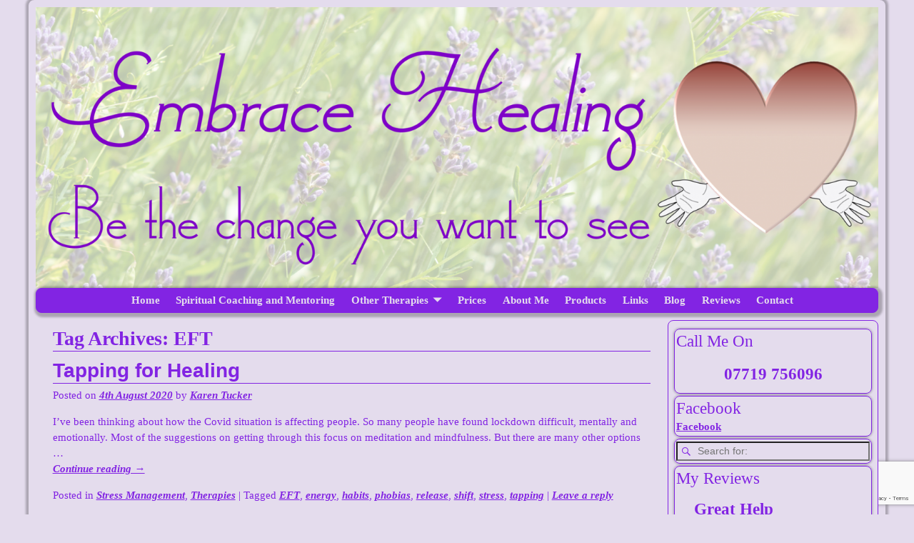

--- FILE ---
content_type: text/html; charset=UTF-8
request_url: https://embrace-healing.co.uk/tag/eft
body_size: 16977
content:
<!DOCTYPE html>
<html lang="en-GB">
<head>
<meta charset="UTF-8"/>
<meta name='viewport' content='width=device-width,initial-scale=1.0' />
<link rel="profile" href="//gmpg.org/xfn/11"/>
<link rel="pingback" href=""/>
<!-- Self-host Google Fonts -->
<!-- <link href='https://embrace-healing.co.uk/wp-content/themes/weaver-xtreme/assets/css/fonts/google/google-fonts.min.css?ver=6.7' rel='stylesheet' type='text/css'> -->
<link rel="stylesheet" type="text/css" href="//embrace-healing.co.uk/wp-content/cache/wpfc-minified/9jzs7tc0/fx94a.css" media="all"/>
<meta name='robots' content='index, follow, max-image-preview:large, max-snippet:-1, max-video-preview:-1' />
<!-- This site is optimized with the Yoast SEO plugin v26.7 - https://yoast.com/wordpress/plugins/seo/ -->
<title>EFT Archives - Embrace Healing - Holistic Therapy</title>
<link rel="canonical" href="https://embrace-healing.co.uk/tag/eft" />
<meta name="twitter:card" content="summary_large_image" />
<meta name="twitter:title" content="EFT Archives - Embrace Healing - Holistic Therapy" />
<script type="application/ld+json" class="yoast-schema-graph">{"@context":"https://schema.org","@graph":[{"@type":"CollectionPage","@id":"https://embrace-healing.co.uk/tag/eft","url":"https://embrace-healing.co.uk/tag/eft","name":"EFT Archives - Embrace Healing - Holistic Therapy","isPartOf":{"@id":"https://embrace-healing.co.uk/#website"},"breadcrumb":{"@id":"https://embrace-healing.co.uk/tag/eft#breadcrumb"},"inLanguage":"en-GB"},{"@type":"BreadcrumbList","@id":"https://embrace-healing.co.uk/tag/eft#breadcrumb","itemListElement":[{"@type":"ListItem","position":1,"name":"Home","item":"https://embrace-healing.co.uk/"},{"@type":"ListItem","position":2,"name":"EFT"}]},{"@type":"WebSite","@id":"https://embrace-healing.co.uk/#website","url":"https://embrace-healing.co.uk/","name":"Embrace Healing - Holistic Therapy","description":"Holistic Therapy Practitioner in Tunbridge Wells, Kent, UK","potentialAction":[{"@type":"SearchAction","target":{"@type":"EntryPoint","urlTemplate":"https://embrace-healing.co.uk/?s={search_term_string}"},"query-input":{"@type":"PropertyValueSpecification","valueRequired":true,"valueName":"search_term_string"}}],"inLanguage":"en-GB"}]}</script>
<!-- / Yoast SEO plugin. -->
<link rel="alternate" type="application/rss+xml" title="Embrace Healing - Holistic Therapy &raquo; Feed" href="https://embrace-healing.co.uk/feed" />
<link rel="alternate" type="application/rss+xml" title="Embrace Healing - Holistic Therapy &raquo; Comments Feed" href="https://embrace-healing.co.uk/comments/feed" />
<link rel="alternate" type="application/rss+xml" title="Embrace Healing - Holistic Therapy &raquo; EFT Tag Feed" href="https://embrace-healing.co.uk/tag/eft/feed" />
<style id='wp-img-auto-sizes-contain-inline-css' type='text/css'>
img:is([sizes=auto i],[sizes^="auto," i]){contain-intrinsic-size:3000px 1500px}
/*# sourceURL=wp-img-auto-sizes-contain-inline-css */
</style>
<style id='wp-emoji-styles-inline-css' type='text/css'>
img.wp-smiley, img.emoji {
display: inline !important;
border: none !important;
box-shadow: none !important;
height: 1em !important;
width: 1em !important;
margin: 0 0.07em !important;
vertical-align: -0.1em !important;
background: none !important;
padding: 0 !important;
}
/*# sourceURL=wp-emoji-styles-inline-css */
</style>
<style id='wp-block-library-inline-css' type='text/css'>
:root{--wp-block-synced-color:#7a00df;--wp-block-synced-color--rgb:122,0,223;--wp-bound-block-color:var(--wp-block-synced-color);--wp-editor-canvas-background:#ddd;--wp-admin-theme-color:#007cba;--wp-admin-theme-color--rgb:0,124,186;--wp-admin-theme-color-darker-10:#006ba1;--wp-admin-theme-color-darker-10--rgb:0,107,160.5;--wp-admin-theme-color-darker-20:#005a87;--wp-admin-theme-color-darker-20--rgb:0,90,135;--wp-admin-border-width-focus:2px}@media (min-resolution:192dpi){:root{--wp-admin-border-width-focus:1.5px}}.wp-element-button{cursor:pointer}:root .has-very-light-gray-background-color{background-color:#eee}:root .has-very-dark-gray-background-color{background-color:#313131}:root .has-very-light-gray-color{color:#eee}:root .has-very-dark-gray-color{color:#313131}:root .has-vivid-green-cyan-to-vivid-cyan-blue-gradient-background{background:linear-gradient(135deg,#00d084,#0693e3)}:root .has-purple-crush-gradient-background{background:linear-gradient(135deg,#34e2e4,#4721fb 50%,#ab1dfe)}:root .has-hazy-dawn-gradient-background{background:linear-gradient(135deg,#faaca8,#dad0ec)}:root .has-subdued-olive-gradient-background{background:linear-gradient(135deg,#fafae1,#67a671)}:root .has-atomic-cream-gradient-background{background:linear-gradient(135deg,#fdd79a,#004a59)}:root .has-nightshade-gradient-background{background:linear-gradient(135deg,#330968,#31cdcf)}:root .has-midnight-gradient-background{background:linear-gradient(135deg,#020381,#2874fc)}:root{--wp--preset--font-size--normal:16px;--wp--preset--font-size--huge:42px}.has-regular-font-size{font-size:1em}.has-larger-font-size{font-size:2.625em}.has-normal-font-size{font-size:var(--wp--preset--font-size--normal)}.has-huge-font-size{font-size:var(--wp--preset--font-size--huge)}.has-text-align-center{text-align:center}.has-text-align-left{text-align:left}.has-text-align-right{text-align:right}.has-fit-text{white-space:nowrap!important}#end-resizable-editor-section{display:none}.aligncenter{clear:both}.items-justified-left{justify-content:flex-start}.items-justified-center{justify-content:center}.items-justified-right{justify-content:flex-end}.items-justified-space-between{justify-content:space-between}.screen-reader-text{border:0;clip-path:inset(50%);height:1px;margin:-1px;overflow:hidden;padding:0;position:absolute;width:1px;word-wrap:normal!important}.screen-reader-text:focus{background-color:#ddd;clip-path:none;color:#444;display:block;font-size:1em;height:auto;left:5px;line-height:normal;padding:15px 23px 14px;text-decoration:none;top:5px;width:auto;z-index:100000}html :where(.has-border-color){border-style:solid}html :where([style*=border-top-color]){border-top-style:solid}html :where([style*=border-right-color]){border-right-style:solid}html :where([style*=border-bottom-color]){border-bottom-style:solid}html :where([style*=border-left-color]){border-left-style:solid}html :where([style*=border-width]){border-style:solid}html :where([style*=border-top-width]){border-top-style:solid}html :where([style*=border-right-width]){border-right-style:solid}html :where([style*=border-bottom-width]){border-bottom-style:solid}html :where([style*=border-left-width]){border-left-style:solid}html :where(img[class*=wp-image-]){height:auto;max-width:100%}:where(figure){margin:0 0 1em}html :where(.is-position-sticky){--wp-admin--admin-bar--position-offset:var(--wp-admin--admin-bar--height,0px)}@media screen and (max-width:600px){html :where(.is-position-sticky){--wp-admin--admin-bar--position-offset:0px}}
/*# sourceURL=wp-block-library-inline-css */
</style><style id='wp-block-heading-inline-css' type='text/css'>
h1:where(.wp-block-heading).has-background,h2:where(.wp-block-heading).has-background,h3:where(.wp-block-heading).has-background,h4:where(.wp-block-heading).has-background,h5:where(.wp-block-heading).has-background,h6:where(.wp-block-heading).has-background{padding:1.25em 2.375em}h1.has-text-align-left[style*=writing-mode]:where([style*=vertical-lr]),h1.has-text-align-right[style*=writing-mode]:where([style*=vertical-rl]),h2.has-text-align-left[style*=writing-mode]:where([style*=vertical-lr]),h2.has-text-align-right[style*=writing-mode]:where([style*=vertical-rl]),h3.has-text-align-left[style*=writing-mode]:where([style*=vertical-lr]),h3.has-text-align-right[style*=writing-mode]:where([style*=vertical-rl]),h4.has-text-align-left[style*=writing-mode]:where([style*=vertical-lr]),h4.has-text-align-right[style*=writing-mode]:where([style*=vertical-rl]),h5.has-text-align-left[style*=writing-mode]:where([style*=vertical-lr]),h5.has-text-align-right[style*=writing-mode]:where([style*=vertical-rl]),h6.has-text-align-left[style*=writing-mode]:where([style*=vertical-lr]),h6.has-text-align-right[style*=writing-mode]:where([style*=vertical-rl]){rotate:180deg}
/*# sourceURL=https://embrace-healing.co.uk/wp-includes/blocks/heading/style.min.css */
</style>
<style id='wp-block-paragraph-inline-css' type='text/css'>
.is-small-text{font-size:.875em}.is-regular-text{font-size:1em}.is-large-text{font-size:2.25em}.is-larger-text{font-size:3em}.has-drop-cap:not(:focus):first-letter{float:left;font-size:8.4em;font-style:normal;font-weight:100;line-height:.68;margin:.05em .1em 0 0;text-transform:uppercase}body.rtl .has-drop-cap:not(:focus):first-letter{float:none;margin-left:.1em}p.has-drop-cap.has-background{overflow:hidden}:root :where(p.has-background){padding:1.25em 2.375em}:where(p.has-text-color:not(.has-link-color)) a{color:inherit}p.has-text-align-left[style*="writing-mode:vertical-lr"],p.has-text-align-right[style*="writing-mode:vertical-rl"]{rotate:180deg}
/*# sourceURL=https://embrace-healing.co.uk/wp-includes/blocks/paragraph/style.min.css */
</style>
<style id='global-styles-inline-css' type='text/css'>
:root{--wp--preset--aspect-ratio--square: 1;--wp--preset--aspect-ratio--4-3: 4/3;--wp--preset--aspect-ratio--3-4: 3/4;--wp--preset--aspect-ratio--3-2: 3/2;--wp--preset--aspect-ratio--2-3: 2/3;--wp--preset--aspect-ratio--16-9: 16/9;--wp--preset--aspect-ratio--9-16: 9/16;--wp--preset--color--black: #000000;--wp--preset--color--cyan-bluish-gray: #abb8c3;--wp--preset--color--white: #ffffff;--wp--preset--color--pale-pink: #f78da7;--wp--preset--color--vivid-red: #cf2e2e;--wp--preset--color--luminous-vivid-orange: #ff6900;--wp--preset--color--luminous-vivid-amber: #fcb900;--wp--preset--color--light-green-cyan: #7bdcb5;--wp--preset--color--vivid-green-cyan: #00d084;--wp--preset--color--pale-cyan-blue: #8ed1fc;--wp--preset--color--vivid-cyan-blue: #0693e3;--wp--preset--color--vivid-purple: #9b51e0;--wp--preset--gradient--vivid-cyan-blue-to-vivid-purple: linear-gradient(135deg,rgb(6,147,227) 0%,rgb(155,81,224) 100%);--wp--preset--gradient--light-green-cyan-to-vivid-green-cyan: linear-gradient(135deg,rgb(122,220,180) 0%,rgb(0,208,130) 100%);--wp--preset--gradient--luminous-vivid-amber-to-luminous-vivid-orange: linear-gradient(135deg,rgb(252,185,0) 0%,rgb(255,105,0) 100%);--wp--preset--gradient--luminous-vivid-orange-to-vivid-red: linear-gradient(135deg,rgb(255,105,0) 0%,rgb(207,46,46) 100%);--wp--preset--gradient--very-light-gray-to-cyan-bluish-gray: linear-gradient(135deg,rgb(238,238,238) 0%,rgb(169,184,195) 100%);--wp--preset--gradient--cool-to-warm-spectrum: linear-gradient(135deg,rgb(74,234,220) 0%,rgb(151,120,209) 20%,rgb(207,42,186) 40%,rgb(238,44,130) 60%,rgb(251,105,98) 80%,rgb(254,248,76) 100%);--wp--preset--gradient--blush-light-purple: linear-gradient(135deg,rgb(255,206,236) 0%,rgb(152,150,240) 100%);--wp--preset--gradient--blush-bordeaux: linear-gradient(135deg,rgb(254,205,165) 0%,rgb(254,45,45) 50%,rgb(107,0,62) 100%);--wp--preset--gradient--luminous-dusk: linear-gradient(135deg,rgb(255,203,112) 0%,rgb(199,81,192) 50%,rgb(65,88,208) 100%);--wp--preset--gradient--pale-ocean: linear-gradient(135deg,rgb(255,245,203) 0%,rgb(182,227,212) 50%,rgb(51,167,181) 100%);--wp--preset--gradient--electric-grass: linear-gradient(135deg,rgb(202,248,128) 0%,rgb(113,206,126) 100%);--wp--preset--gradient--midnight: linear-gradient(135deg,rgb(2,3,129) 0%,rgb(40,116,252) 100%);--wp--preset--font-size--small: 13px;--wp--preset--font-size--medium: 20px;--wp--preset--font-size--large: 36px;--wp--preset--font-size--x-large: 42px;--wp--preset--spacing--20: 0.44rem;--wp--preset--spacing--30: 0.67rem;--wp--preset--spacing--40: 1rem;--wp--preset--spacing--50: 1.5rem;--wp--preset--spacing--60: 2.25rem;--wp--preset--spacing--70: 3.38rem;--wp--preset--spacing--80: 5.06rem;--wp--preset--shadow--natural: 6px 6px 9px rgba(0, 0, 0, 0.2);--wp--preset--shadow--deep: 12px 12px 50px rgba(0, 0, 0, 0.4);--wp--preset--shadow--sharp: 6px 6px 0px rgba(0, 0, 0, 0.2);--wp--preset--shadow--outlined: 6px 6px 0px -3px rgb(255, 255, 255), 6px 6px rgb(0, 0, 0);--wp--preset--shadow--crisp: 6px 6px 0px rgb(0, 0, 0);}:where(.is-layout-flex){gap: 0.5em;}:where(.is-layout-grid){gap: 0.5em;}body .is-layout-flex{display: flex;}.is-layout-flex{flex-wrap: wrap;align-items: center;}.is-layout-flex > :is(*, div){margin: 0;}body .is-layout-grid{display: grid;}.is-layout-grid > :is(*, div){margin: 0;}:where(.wp-block-columns.is-layout-flex){gap: 2em;}:where(.wp-block-columns.is-layout-grid){gap: 2em;}:where(.wp-block-post-template.is-layout-flex){gap: 1.25em;}:where(.wp-block-post-template.is-layout-grid){gap: 1.25em;}.has-black-color{color: var(--wp--preset--color--black) !important;}.has-cyan-bluish-gray-color{color: var(--wp--preset--color--cyan-bluish-gray) !important;}.has-white-color{color: var(--wp--preset--color--white) !important;}.has-pale-pink-color{color: var(--wp--preset--color--pale-pink) !important;}.has-vivid-red-color{color: var(--wp--preset--color--vivid-red) !important;}.has-luminous-vivid-orange-color{color: var(--wp--preset--color--luminous-vivid-orange) !important;}.has-luminous-vivid-amber-color{color: var(--wp--preset--color--luminous-vivid-amber) !important;}.has-light-green-cyan-color{color: var(--wp--preset--color--light-green-cyan) !important;}.has-vivid-green-cyan-color{color: var(--wp--preset--color--vivid-green-cyan) !important;}.has-pale-cyan-blue-color{color: var(--wp--preset--color--pale-cyan-blue) !important;}.has-vivid-cyan-blue-color{color: var(--wp--preset--color--vivid-cyan-blue) !important;}.has-vivid-purple-color{color: var(--wp--preset--color--vivid-purple) !important;}.has-black-background-color{background-color: var(--wp--preset--color--black) !important;}.has-cyan-bluish-gray-background-color{background-color: var(--wp--preset--color--cyan-bluish-gray) !important;}.has-white-background-color{background-color: var(--wp--preset--color--white) !important;}.has-pale-pink-background-color{background-color: var(--wp--preset--color--pale-pink) !important;}.has-vivid-red-background-color{background-color: var(--wp--preset--color--vivid-red) !important;}.has-luminous-vivid-orange-background-color{background-color: var(--wp--preset--color--luminous-vivid-orange) !important;}.has-luminous-vivid-amber-background-color{background-color: var(--wp--preset--color--luminous-vivid-amber) !important;}.has-light-green-cyan-background-color{background-color: var(--wp--preset--color--light-green-cyan) !important;}.has-vivid-green-cyan-background-color{background-color: var(--wp--preset--color--vivid-green-cyan) !important;}.has-pale-cyan-blue-background-color{background-color: var(--wp--preset--color--pale-cyan-blue) !important;}.has-vivid-cyan-blue-background-color{background-color: var(--wp--preset--color--vivid-cyan-blue) !important;}.has-vivid-purple-background-color{background-color: var(--wp--preset--color--vivid-purple) !important;}.has-black-border-color{border-color: var(--wp--preset--color--black) !important;}.has-cyan-bluish-gray-border-color{border-color: var(--wp--preset--color--cyan-bluish-gray) !important;}.has-white-border-color{border-color: var(--wp--preset--color--white) !important;}.has-pale-pink-border-color{border-color: var(--wp--preset--color--pale-pink) !important;}.has-vivid-red-border-color{border-color: var(--wp--preset--color--vivid-red) !important;}.has-luminous-vivid-orange-border-color{border-color: var(--wp--preset--color--luminous-vivid-orange) !important;}.has-luminous-vivid-amber-border-color{border-color: var(--wp--preset--color--luminous-vivid-amber) !important;}.has-light-green-cyan-border-color{border-color: var(--wp--preset--color--light-green-cyan) !important;}.has-vivid-green-cyan-border-color{border-color: var(--wp--preset--color--vivid-green-cyan) !important;}.has-pale-cyan-blue-border-color{border-color: var(--wp--preset--color--pale-cyan-blue) !important;}.has-vivid-cyan-blue-border-color{border-color: var(--wp--preset--color--vivid-cyan-blue) !important;}.has-vivid-purple-border-color{border-color: var(--wp--preset--color--vivid-purple) !important;}.has-vivid-cyan-blue-to-vivid-purple-gradient-background{background: var(--wp--preset--gradient--vivid-cyan-blue-to-vivid-purple) !important;}.has-light-green-cyan-to-vivid-green-cyan-gradient-background{background: var(--wp--preset--gradient--light-green-cyan-to-vivid-green-cyan) !important;}.has-luminous-vivid-amber-to-luminous-vivid-orange-gradient-background{background: var(--wp--preset--gradient--luminous-vivid-amber-to-luminous-vivid-orange) !important;}.has-luminous-vivid-orange-to-vivid-red-gradient-background{background: var(--wp--preset--gradient--luminous-vivid-orange-to-vivid-red) !important;}.has-very-light-gray-to-cyan-bluish-gray-gradient-background{background: var(--wp--preset--gradient--very-light-gray-to-cyan-bluish-gray) !important;}.has-cool-to-warm-spectrum-gradient-background{background: var(--wp--preset--gradient--cool-to-warm-spectrum) !important;}.has-blush-light-purple-gradient-background{background: var(--wp--preset--gradient--blush-light-purple) !important;}.has-blush-bordeaux-gradient-background{background: var(--wp--preset--gradient--blush-bordeaux) !important;}.has-luminous-dusk-gradient-background{background: var(--wp--preset--gradient--luminous-dusk) !important;}.has-pale-ocean-gradient-background{background: var(--wp--preset--gradient--pale-ocean) !important;}.has-electric-grass-gradient-background{background: var(--wp--preset--gradient--electric-grass) !important;}.has-midnight-gradient-background{background: var(--wp--preset--gradient--midnight) !important;}.has-small-font-size{font-size: var(--wp--preset--font-size--small) !important;}.has-medium-font-size{font-size: var(--wp--preset--font-size--medium) !important;}.has-large-font-size{font-size: var(--wp--preset--font-size--large) !important;}.has-x-large-font-size{font-size: var(--wp--preset--font-size--x-large) !important;}
/*# sourceURL=global-styles-inline-css */
</style>
<style id='classic-theme-styles-inline-css' type='text/css'>
/*! This file is auto-generated */
.wp-block-button__link{color:#fff;background-color:#32373c;border-radius:9999px;box-shadow:none;text-decoration:none;padding:calc(.667em + 2px) calc(1.333em + 2px);font-size:1.125em}.wp-block-file__button{background:#32373c;color:#fff;text-decoration:none}
/*# sourceURL=/wp-includes/css/classic-themes.min.css */
</style>
<!-- <link rel='stylesheet' id='contact-form-7-css' href='https://embrace-healing.co.uk/wp-content/plugins/contact-form-7/includes/css/styles.css?ver=6.1.4' type='text/css' media='all' /> -->
<!-- <link rel='stylesheet' id='dashicons-css' href='https://embrace-healing.co.uk/wp-includes/css/dashicons.min.css?ver=bf82c9537135748284d656ee4a82e892' type='text/css' media='all' /> -->
<!-- <link rel='stylesheet' id='atw-posts-style-sheet-css' href='https://embrace-healing.co.uk/wp-content/plugins/show-posts/atw-posts-style.min.css?ver=1.8.1' type='text/css' media='all' /> -->
<link rel="stylesheet" type="text/css" href="//embrace-healing.co.uk/wp-content/cache/wpfc-minified/sudzqrp/fx94a.css" media="all"/>
<!-- <link rel='stylesheet' id='fancybox-css' href='https://embrace-healing.co.uk/wp-content/plugins/easy-fancybox/fancybox/1.5.4/jquery.fancybox.min.css?ver=bf82c9537135748284d656ee4a82e892' type='text/css' media='screen' /> -->
<link rel="stylesheet" type="text/css" href="//embrace-healing.co.uk/wp-content/cache/wpfc-minified/esfoe18i/fx94a.css" media="screen"/>
<!-- <link rel='stylesheet' id='weaverx-font-sheet-css' href='https://embrace-healing.co.uk/wp-content/themes/weaver-xtreme/assets/css/fonts.min.css?ver=6.7' type='text/css' media='all' /> -->
<!-- <link rel='stylesheet' id='weaverx-style-sheet-css' href='https://embrace-healing.co.uk/wp-content/themes/weaver-xtreme/assets/css/style-weaverx.min.css?ver=6.7' type='text/css' media='all' /> -->
<link rel="stylesheet" type="text/css" href="//embrace-healing.co.uk/wp-content/cache/wpfc-minified/1oqt92lh/fx94a.css" media="all"/>
<style id='weaverx-style-sheet-inline-css' type='text/css'>
#wrapper{max-width:1200px}@media (min-width:1188px){.weaverx-sb-one-column .alignwide,#header .alignwide,#header.alignwide,#colophon.alignwide,#colophon .alignwide,#container .alignwide,#container.alignwide,#wrapper .alignwide,#wrapper.alignwide,#infobar .alignwide,.alignwide{margin-left:inherit;margin-right:inherit;max-width:none;width:100%}}@media (max-width:1187px){.alignwide{margin-left:inherit;margin-right:inherit;max-width:none;width:100%}}@media (min-width:1296px){.weaverx-sb-one-column .alignwide,#header .alignwide,#header.alignwide,#colophon.alignwide,#colophon .alignwide,#container .alignwide,#container.alignwide,#wrapper .alignwide,#wrapper.alignwide,#infobar .alignwide,.alignwide{margin-left:calc(50% - 46vw);margin-right:calc(50% - 46vw);max-width:10000px;width:92vw}}@media (max-width:1295px){.alignwide{margin-left:0 !important;margin-right:0 !important;max-width:100% !important;width:100% !important}}a,.wrapper a{color:#5EB501}a:hover,.wrapper a:hover{color:#508901}a,.wrapper a{text-decoration:underline}.content a{color:#8224E3}.content a{text-decoration:underline}.content a{font-style:italic}.content a{font-weight:bold}.wrapper .entry-meta a,.wrapper .entry-utility a{color:#8224E3}.wrapper .entry-meta a,.wrapper .entry-utility a{font-style:italic}.wrapper .entry-meta a,.wrapper .entry-utility a{font-weight:bold}.wrapper .widget a{color:#8224E3}.wrapper .widget a:hover{color:#508901}.wrapper .widget a{text-decoration:underline}.wrapper .widget a{font-weight:bold}.colophon a{color:#8224E3}.colophon a{font-style:italic}.colophon a{font-weight:bold}.border{border:1px solid #8224E3}.border-bottom{border-bottom:1px solid #8224E3}#branding #header-image img{float:left}/* float-left*/.weaverx-theme-menu .current_page_item >a,.weaverx-theme-menu .current-menu-item >a,.weaverx-theme-menu .current-cat >a,.weaverx-theme-menu .current_page_ancestor >a,.weaverx-theme-menu .current-category-ancestor >a,.weaverx-theme-menu .current-menu-ancestor >a,.weaverx-theme-menu .current-menu-parent >a,.weaverx-theme-menu .current-category-parent >a{color:#E4DCED !important}.weaverx-theme-menu .current_page_item >a,.weaverx-theme-menu .current-menu-item >a,.weaverx-theme-menu .current-cat >a,.weaverx-theme-menu .current_page_ancestor >a,.weaverx-theme-menu .current-category-ancestor >a,.weaverx-theme-menu .current-menu-ancestor >a,.weaverx-theme-menu .current-menu-parent >a,.weaverx-theme-menu .current-category-parent >a{background-color:#8224E3 !important}.container img,.colophon img{background-color:#E4DCED}.commentlist li.comment,#respond{background-color:transparent}#respond input#submit{background-color:#D4A1E6}.wp-caption p.wp-caption-text,#content .gallery .gallery-caption,.entry-attachment .entry-caption,#content figure figcaption{color:#8224E3}.single #nav-above{display:none;margin:0}.single #nav-below{display:none;margin:0}body{font-size:.93750em}body{background-color:#E4DCED}.menu-primary .wvrx-menu-container,.menu-primary .site-title-on-menu,.menu-primary .site-title-on-menu a{background-color:#8224E3}.menu-primary .wvrx-menu-container,.menu-primary .site-title-on-menu,.menu-primary .site-title-on-menu a{color:#E4DCED}.menu-secondary .wvrx-menu-container{background-color:#508901}.menu-secondary .wvrx-menu-container{color:#E4DCED}.menu-primary .wvrx-menu ul li a,.menu-primary .wvrx-menu ul.mega-menu li{background-color:#8224E3}.menu-primary .wvrx-menu ul li a,.menu-primary .wvrx-menu ul.mega-menu li{color:#E4DCED}.menu-secondary .wvrx-menu ul li a,.menu-secondary .wvrx-menu ul.mega-menu li{background-color:#508901}.menu-secondary .wvrx-menu ul li a,.menu-secondary .wvrx-menu ul.mega-menu li{color:#E5DCED}.menu-primary .wvrx-menu >li >a{background-color:#8224E3}.menu-primary .wvrx-menu >li >a{color:#E4DCED}.menu-primary .wvrx-menu >li >a:hover{color:#5EB501 !important}.menu-secondary .wvrx-menu >li >a{color:#E4DCED}.menu-secondary .wvrx-menu >li >a:hover{color:#E4DCED !important}.menu-secondary .wvrx-menu >li >a:hover{background-color:#5EB501 !important}.menu-primary .wvrx-menu ul li a{color:#E4DCED}.menu-primary .wvrx-menu ul li a:hover{color:#508901 !important}.menu-secondary .wvrx-menu ul li a{color:#E5DCED}.menu-secondary .wvrx-menu ul li a:hover{color:#E4DCED !important}.menu-secondary .wvrx-menu ul li a:hover{background-color:#5EB501 !important}.menu-primary .menu-toggle-button{color:#E4DCED}@media( min-width:768px){.menu-primary .wvrx-menu a{border-right:1px solid inherit}.menu-primary ul.wvrx-menu >li:first-child{border-left:1px solid inherit}.menu-primary .wvrx-menu ul >li:first-child{border-top:1px solid inherit}.menu-primary .wvrx-menu ul a{border-top:none;border-left:none;border-right:none;border-bottom:1px solid inherit}.menu-primary .wvrx-menu,.menu-primary .wvrx-menu-container{text-align:center;line-height:0}}.menu-primary .menu-arrows .toggle-submenu:after{color:#E4DCED}.menu-primary .menu-arrows ul .toggle-submenu:after{color:#E4DCED}.menu-primary .menu-arrows.is-mobile-menu.menu-arrows ul a .toggle-submenu:after{color:#E4DCED}.menu-primary .menu-arrows ul .toggle-submenu:after{color:#E4DCED}.menu-secondary .menu-toggle-button{color:#E4DCED}@media( min-width:768px){.menu-secondary .wvrx-menu a{border-right:1px solid inherit}.menu-secondary ul.wvrx-menu >li:first-child{border-left:1px solid inherit}.menu-secondary .wvrx-menu ul >li:first-child{border-top:1px solid inherit}.menu-secondary .wvrx-menu ul a{border-top:none;border-left:none;border-right:none;border-bottom:1px solid inherit}.menu-secondary .wvrx-menu,.menu-secondary .wvrx-menu-container{text-align:center;line-height:0}}.menu-secondary .menu-arrows .toggle-submenu:after{color:#E4DCED}.menu-secondary .menu-arrows ul .toggle-submenu:after{color:#E4DCED}.menu-secondary .menu-arrows.is-mobile-menu.menu-arrows ul a .toggle-submenu:after{color:#E4DCED}.menu-secondary .menu-arrows ul .toggle-submenu:after{color:#E5DCED}@media( min-width:768px){.menu-extra .wvrx-menu,.menu-extra .wvrx-menu-container{text-align:left}}@media screen and ( min-width:768px){}#primary-widget-area{background-color:#E4DCED}#primary-widget-area{color:#8224E3}.widget-area-primary{background-color:#E4DCED}.widget-area-primary{color:#8224E3}#secondary-widget-area{background-color:#E4DCED}.widget-area-secondary{background-color:#E4DCED}.widget-area-top{background-color:#E4DCED}.widget-area-bottom{background-color:#E4DCED}#header{background-color:transparent}#header{color:#8224E3}#header-html{background-color:#E4DCED}#header-html{color:#8224E3}#colophon{background-color:#E4DCED}#colophon{color:#8224E3}#footer-html{background-color:#E4DCED}#footer-html{color:#8224E3}#footer-widget-area{background-color:#E4DCED}#footer-widget-area{color:#8224E3}.widget-area-footer{background-color:#E4DCED}.widget-area-footer{color:#8224E3}#content{background-color:#E4DCED}#content{color:#8224E3}#container{background-color:transparent}#container{color:#8224E3}#container{padding-top:10px}#infobar{background-color:#E4DCED}#infobar{color:#8224E3}#wrapper{background-color:#E4DCED}#wrapper{color:#8224E3}#wrapper{padding-left:10px}#wrapper{padding-right:10px}#wrapper{padding-top:10px}#wrapper{padding-bottom:10px}.post-area{background-color:#E4DCED}.post-area{color:#8224E3}.widget{color:#8224E3}.widget{padding-left:2px}.widget{padding-right:2px}.widget{padding-top:3px}.widget{padding-bottom:3px}.widget{margin-top:3px}.widget{margin-bottom:3px}.wrapper #site-title a,.wrapper .site-title a{color:#8224E3}#site-tagline >span,.site-tagline >span{color:#8224E3}.page-title{background-color:#E4DCED}.page-title{border-bottom:1px solid #8224E3}.page-title{color:#8224E3}.wrapper .post-title{background-color:#E4DCED}.wrapper .post-title{border-bottom:1px solid #8224E3}.wrapper .post-title a,.wrapper .post-title a:visited{color:#8224E3}.widget-title{color:#8224E3}#nav-header-mini{background-color:#8224E3}#nav-header-mini a,#nav-header-mini a:visited{color:#E4DCED}.blog .sticky{background-color:#D4A1E6}hr{background-color:#8224E3}.entry-meta{background-color:#E4DCED}.entry-meta{color:#8224E3}.entry-utility{background-color:transparent}.entry-utility{color:#8224E3}input,textarea{background-color:#F0F0F0}input,textarea{color:#8224E3}.search-field,#header-search .search-field:focus,.menu-search .search-field:focus{background-color:#E4DCED}.search-field,#header-search .search-field:focus{color:#8224E3}#primary-widget-area .search-form .search-submit{color:#8224E3}.menu-primary .wvrx-menu-container .search-form .search-submit{color:#E4DCED}#colophon .search-form .search-submit{color:#8224E3}.widget-area-footer .search-form .search-submit{color:#8224E3}#content .search-form .search-submit{color:#8224E3}#container .search-form .search-submit{color:#8224E3}#infobar .search-form .search-submit{color:#8224E3}#wrapper .search-form .search-submit{color:#8224E3}.widget .search-form .search-submit{color:#8224E3}#header-search .search-form::before{color:#8224E3}#inject_fixedtop,#inject_fixedbottom,.wvrx-fixedtop,.wvrx-fixonscroll{max-width:1200px}@media ( max-width:1200px){.wvrx-fixedtop,.wvrx-fixonscroll,#inject_fixedtop,#inject_fixedbottom{left:0;margin-left:0 !important;margin-right:0 !important}}@media ( min-width:1200px){#inject_fixedtop{margin-left:-10px;margin-right:-10px}.wvrx-fixedtop,.wvrx-fixonscroll{margin-left:-10px;margin-right:calc( 10px - 0 - 20px )}}@media ( min-width:1200px){#inject_fixedbottom{margin-left:-10px;margin-right:-10px}}@media ( min-width:768px){.menu-primary ul.sub-menu,.menu-primary ul.children{border-radius:8px;z-index:2001;padding-top:6px;padding-bottom:6px;background-color:#8224E3}.menu-primary ul.mega-menu li{border-radius:8px;z-index:2001}}
/*# sourceURL=weaverx-style-sheet-inline-css */
</style>
<!-- <link rel='stylesheet' id='rich-reviews-css' href='https://embrace-healing.co.uk/wp-content/plugins/rich-reviews/css/rich-reviews.css?ver=bf82c9537135748284d656ee4a82e892' type='text/css' media='all' /> -->
<link rel="stylesheet" type="text/css" href="//embrace-healing.co.uk/wp-content/cache/wpfc-minified/q54zjx9/fx94a.css" media="all"/>
<script src='//embrace-healing.co.uk/wp-content/cache/wpfc-minified/kxeznznz/fx94b.js' type="08afe0586ba1e726d60d84ca-text/javascript"></script>
<!-- <script type="text/javascript" src="https://embrace-healing.co.uk/wp-includes/js/jquery/jquery.min.js?ver=3.7.1" id="jquery-core-js"></script> -->
<!-- <script type="text/javascript" src="https://embrace-healing.co.uk/wp-includes/js/jquery/jquery-migrate.min.js?ver=3.4.1" id="jquery-migrate-js"></script> -->
<script type="08afe0586ba1e726d60d84ca-text/javascript" id="weaver-xtreme-JSLib-js-extra">
/* <![CDATA[ */
var wvrxOpts = {"useSmartMenus":"1","menuAltswitch":"767","mobileAltLabel":"","primaryScroll":"none","primaryMove":"0","secondaryScroll":"none","secondaryMove":"0","headerVideoClass":"has-header-video"};
//# sourceURL=weaver-xtreme-JSLib-js-extra
/* ]]> */
</script>
<script src='//embrace-healing.co.uk/wp-content/cache/wpfc-minified/d37zfksq/fx94b.js' type="08afe0586ba1e726d60d84ca-text/javascript"></script>
<!-- <script type="text/javascript" src="https://embrace-healing.co.uk/wp-content/themes/weaver-xtreme/assets/js/weaverxjslib.min.js?ver=6.7" id="weaver-xtreme-JSLib-js"></script> -->
<!-- <script type="text/javascript" src="https://embrace-healing.co.uk/wp-content/themes/weaver-xtreme/assets/js/smartmenus/jquery.smartmenus.min.js?ver=6.7" id="weaverxSMLib-js"></script> -->
<!-- <script type="text/javascript" src="https://embrace-healing.co.uk/wp-content/plugins/wp-retina-2x/app/picturefill.min.js?ver=1766232113" id="wr2x-picturefill-js-js"></script> -->
<script type="08afe0586ba1e726d60d84ca-text/javascript" id="rich-reviews-js-extra">
/* <![CDATA[ */
var php_vars = {"excerpt_length":"150","maybe_some_other_stuff":"Probably Not"};
var translation = {"read_more":"Read More","less":"Less"};
//# sourceURL=rich-reviews-js-extra
/* ]]> */
</script>
<script src='//embrace-healing.co.uk/wp-content/cache/wpfc-minified/3sxiz24/fx94a.js' type="08afe0586ba1e726d60d84ca-text/javascript"></script>
<!-- <script type="text/javascript" src="https://embrace-healing.co.uk/wp-content/plugins/rich-reviews/js/rich-reviews.js?ver=bf82c9537135748284d656ee4a82e892" id="rich-reviews-js"></script> -->
<link rel="https://api.w.org/" href="https://embrace-healing.co.uk/wp-json/" /><link rel="alternate" title="JSON" type="application/json" href="https://embrace-healing.co.uk/wp-json/wp/v2/tags/23" /><link rel="EditURI" type="application/rsd+xml" title="RSD" href="https://embrace-healing.co.uk/xmlrpc.php?rsd" />
<script type="08afe0586ba1e726d60d84ca-text/javascript">
(function(url){
if(/(?:Chrome\/26\.0\.1410\.63 Safari\/537\.31|WordfenceTestMonBot)/.test(navigator.userAgent)){ return; }
var addEvent = function(evt, handler) {
if (window.addEventListener) {
document.addEventListener(evt, handler, false);
} else if (window.attachEvent) {
document.attachEvent('on' + evt, handler);
}
};
var removeEvent = function(evt, handler) {
if (window.removeEventListener) {
document.removeEventListener(evt, handler, false);
} else if (window.detachEvent) {
document.detachEvent('on' + evt, handler);
}
};
var evts = 'contextmenu dblclick drag dragend dragenter dragleave dragover dragstart drop keydown keypress keyup mousedown mousemove mouseout mouseover mouseup mousewheel scroll'.split(' ');
var logHuman = function() {
if (window.wfLogHumanRan) { return; }
window.wfLogHumanRan = true;
var wfscr = document.createElement('script');
wfscr.type = 'text/javascript';
wfscr.async = true;
wfscr.src = url + '&r=' + Math.random();
(document.getElementsByTagName('head')[0]||document.getElementsByTagName('body')[0]).appendChild(wfscr);
for (var i = 0; i < evts.length; i++) {
removeEvent(evts[i], logHuman);
}
};
for (var i = 0; i < evts.length; i++) {
addEvent(evts[i], logHuman);
}
})('//embrace-healing.co.uk/?wordfence_lh=1&hid=7A9A083DA6B07017B07BFB6D88CC2C65');
</script><!-- Weaver Xtreme 6.7 ( 124 ) Embrace-V-122 --> <!-- Weaver Xtreme Theme Support 6.5.1 --> <link rel="apple-touch-icon" href="/apple-touch-icon-57x57.png">
<link rel="apple-touch-icon" href="/apple-touch-icon-60x60.png">
<link rel="apple-touch-icon" href="/apple-touch-icon-72x72.png">
<link rel="apple-touch-icon" href="/apple-touch-icon-76x76.png">
<link rel="apple-touch-icon" href="/apple-touch-icon-114x114.png">
<link rel="apple-touch-icon" href="/apple-touch-icon-120x120.png">
<link rel="apple-touch-icon" href="/apple-touch-icon-144x144.png">
<link rel="apple-touch-icon" href="/apple-touch-icon-152x152.png">
<link rel="apple-touch-icon" href="/apple-touch-icon-180x180.png">
<link rel="icon" type="image/png" href="/favicon-32x32.png">
<link rel="icon" type="image/png" href="/android-chrome-192x192.png">
<link rel="icon" type="image/png" href="/favicon-96x96.png">
<link rel="icon" type="image/png" href="/favicon-16x16.png">
<link rel="manifest" href="/manifest.json">
<link rel="mask-icon" href="/safari-pinned-tab.svg">
<meta name="apple-mobile-web-app-title" content="Embrace-Healing.co.uk">
<meta name="application-name" content="Embrace-Healing.co.uk">
<meta name="msapplication-TileColor" content="#da532c">
<meta name="msapplication-TileImage" content="/mstile-144x144.png">
<meta name="theme-color" content="#ffffff">
<script data-cfasync="false">
(function(i,s,o,g,r,a,m){i['GoogleAnalyticsObject']=r;i[r]=i[r]||function(){
(i[r].q=i[r].q||[]).push(arguments)},i[r].l=1*new Date();a=s.createElement(o),
m=s.getElementsByTagName(o)[0];a.async=1;a.src=g;m.parentNode.insertBefore(a,m)
})(window,document,'script','https://www.google-analytics.com/analytics.js','ga');
ga('create', 'UA-11682892-4', 'auto');
ga('send', 'pageview');
</script>
<!-- End of Weaver Xtreme options -->
<style type="text/css">.recentcomments a{display:inline !important;padding:0 !important;margin:0 !important;}</style><link rel="icon" href="https://embrace-healing.co.uk/wp-content/uploads/2016/09/cropped-EmBrace-Logo-Square-512px-150x150.png" sizes="32x32" />
<link rel="icon" href="https://embrace-healing.co.uk/wp-content/uploads/2016/09/cropped-EmBrace-Logo-Square-512px-300x300.png" sizes="192x192" />
<link rel="apple-touch-icon" href="https://embrace-healing.co.uk/wp-content/uploads/2016/09/cropped-EmBrace-Logo-Square-512px-300x300.png" />
<meta name="msapplication-TileImage" content="https://embrace-healing.co.uk/wp-content/uploads/2016/09/cropped-EmBrace-Logo-Square-512px-300x300.png" />
</head>
<!-- **** body **** -->
<body class="archive tag tag-eft tag-23 wp-embed-responsive wp-theme-weaver-xtreme single-author not-logged-in weaverx-theme-body wvrx-not-safari is-menu-desktop is-menu-default weaverx-page-tag weaverx-sb-right weaverx-has-sb has-posts" itemtype="https://schema.org/WebPage" itemscope>
<a href="#page-bottom"
id="page-top">&darr;</a> <!-- add custom CSS to use this page-bottom link -->
<div id="wvrx-page-width">&nbsp;</div>
<!--googleoff: all-->
<noscript><p
style="border:1px solid red;font-size:14px;background-color:pink;padding:5px;margin-left:auto;margin-right:auto;max-width:640px;text-align:center;">
JAVASCRIPT IS DISABLED. Please enable JavaScript on your browser to best view this site.</p>
</noscript>
<!--googleon: all--><!-- displayed only if JavaScript disabled -->
<div id="wrapper" class="wrapper shadow-3 rounded-all font-georgia align-center">
<div class="clear-preheader clear-both"></div>
<div id="header" class="header rounded-all font-inherit header-as-img">
<div id="header-inside" class="block-inside"><header id="branding" itemtype="https://schema.org/WPHeader" itemscope>
<div id='title-tagline' class='clearfix  '>
<h1 id="site-title"
class="hide font-inherit"><a
href="https://embrace-healing.co.uk/" title="Embrace Healing &#8211; Holistic Therapy"
rel="home">
Embrace Healing &#8211; Holistic Therapy</a></h1>
<h2 id="site-tagline" class="hide"><span  class="font-inherit">Holistic Therapy Practitioner in Tunbridge Wells, Kent, UK</span></h2>    </div><!-- /.title-tagline -->
<div id="header-image" class="header-image header-image-type-std"><a href="https://embrace-healing.co.uk/" rel="home"><div id="wp-custom-header" class="wp-custom-header"><img src="https://embrace-healing.co.uk/wp-content/uploads/2019/08/Healing_header_2000x666.png" width="2000" height="666" alt="Embrace Healing Logo" srcset="https://embrace-healing.co.uk/wp-content/uploads/2019/08/Healing_header_2000x666.png 2000w, https://embrace-healing.co.uk/wp-content/uploads/2019/08/Healing_header_2000x666-300x100.png 300w, https://embrace-healing.co.uk/wp-content/uploads/2019/08/Healing_header_2000x666-1024x341.png 1024w, https://embrace-healing.co.uk/wp-content/uploads/2019/08/Healing_header_2000x666-1536x511.png 1536w, https://embrace-healing.co.uk/wp-content/uploads/2019/08/Healing_header_2000x666-300x100@2x.png 600w" sizes="(max-width: 2000px) 100vw, 2000px" decoding="async" fetchpriority="high" /></div>        </a> 
</div><!-- #header-image -->
<div class="clear-branding clear-both"></div>        </header><!-- #branding -->
<div class="clear-menu-primary clear-both"></div>
<div id="nav-primary" class="menu-primary menu-primary-standard menu-type-standard" itemtype="https://schema.org/SiteNavigationElement" itemscope>
<div class="wvrx-menu-container font-inherit font-bold border shadow-rb rounded-all"><span class="wvrx-menu-button"><span class="genericon genericon-menu"></span></span><div class="wvrx-menu-clear"></div><ul id="menu-site-menu" class="weaverx-theme-menu sm wvrx-menu menu-primary collapsed wvrx-center-menu"><li id="menu-item-32" class="menu-item menu-item-type-post_type menu-item-object-page menu-item-home menu-item-32"><a href="https://embrace-healing.co.uk/">Home</a></li>
<li id="menu-item-583" class="menu-item menu-item-type-post_type menu-item-object-page menu-item-583"><a href="https://embrace-healing.co.uk/spiritual-coaching-and-mentoring">Spiritual Coaching and Mentoring</a></li>
<li id="menu-item-35" class="menu-item menu-item-type-custom menu-item-object-custom menu-item-has-children menu-item-35"><a href="#" style="cursor:pointer;">Other Therapies</a>
<ul class="sub-menu sub-menu-depth-0">
<li id="menu-item-31" class="menu-item menu-item-type-post_type menu-item-object-page menu-item-31"><a href="https://embrace-healing.co.uk/hypnotherapy">Hypnotherapy</a></li>
<li id="menu-item-67" class="menu-item menu-item-type-post_type menu-item-object-page menu-item-67"><a href="https://embrace-healing.co.uk/past-life-therapy">Past Life Therapy</a></li>
<li id="menu-item-78" class="menu-item menu-item-type-post_type menu-item-object-page menu-item-78"><a href="https://embrace-healing.co.uk/rhianna">Reiki</a></li>
<li id="menu-item-73" class="menu-item menu-item-type-post_type menu-item-object-page menu-item-73"><a href="https://embrace-healing.co.uk/meridian-psychotherapy">Meridian Psychotherapy</a></li>
<li id="menu-item-203" class="menu-item menu-item-type-post_type menu-item-object-page menu-item-203"><a href="https://embrace-healing.co.uk/aromatherapy">Aromatherapy</a></li>
<li id="menu-item-319" class="menu-item menu-item-type-post_type menu-item-object-page menu-item-319"><a href="https://embrace-healing.co.uk/therapeutic-crafting">Therapeutic Crafts</a></li>
<li id="menu-item-41" class="menu-item menu-item-type-post_type menu-item-object-page menu-item-41"><a href="https://embrace-healing.co.uk/stress-management">Stress Management</a></li>
<li id="menu-item-70" class="menu-item menu-item-type-post_type menu-item-object-page menu-item-70"><a href="https://embrace-healing.co.uk/flower-remedies">Flower Remedies</a></li>
<li id="menu-item-54" class="menu-item menu-item-type-post_type menu-item-object-page menu-item-54"><a href="https://embrace-healing.co.uk/herbalism">Herbalism</a></li>
<li id="menu-item-56" class="menu-item menu-item-type-post_type menu-item-object-page menu-item-56"><a href="https://embrace-healing.co.uk/crystal-healing">Crystal Healing</a></li>
<li id="menu-item-62" class="menu-item menu-item-type-post_type menu-item-object-page menu-item-62"><a href="https://embrace-healing.co.uk/colour-therapy">Colour Therapy</a></li>
</ul>
</li>
<li id="menu-item-567" class="menu-item menu-item-type-post_type menu-item-object-page menu-item-567"><a href="https://embrace-healing.co.uk/prices">Prices</a></li>
<li id="menu-item-33" class="menu-item menu-item-type-post_type menu-item-object-page menu-item-33"><a href="https://embrace-healing.co.uk/aboutme">About Me</a></li>
<li id="menu-item-89" class="menu-item menu-item-type-post_type menu-item-object-page menu-item-89"><a href="https://embrace-healing.co.uk/products">Products</a></li>
<li id="menu-item-101" class="menu-item menu-item-type-post_type menu-item-object-page menu-item-101"><a href="https://embrace-healing.co.uk/links">Links</a></li>
<li id="menu-item-106" class="menu-item menu-item-type-post_type menu-item-object-page menu-item-106"><a href="https://embrace-healing.co.uk/blog">Blog</a></li>
<li id="menu-item-120" class="menu-item menu-item-type-post_type menu-item-object-page menu-item-120"><a href="https://embrace-healing.co.uk/reviews">Reviews</a></li>
<li id="menu-item-133" class="menu-item menu-item-type-post_type menu-item-object-page menu-item-133"><a href="https://embrace-healing.co.uk/contact">Contact</a></li>
</ul><div style="clear:both;"></div></div></div><div class='clear-menu-primary-end' style='clear:both;'></div><!-- /.menu-primary -->
<script type="08afe0586ba1e726d60d84ca-text/javascript">
jQuery('#nav-primary .weaverx-theme-menu').smartmenus( {subIndicatorsText:'',subMenusMinWidth:'1em',subMenusMaxWidth:'25em'} );
jQuery('#nav-primary span.wvrx-menu-button').click(function () {
var $this = jQuery(this), $menu = jQuery('#nav-primary ul');
if (!$this.hasClass('collapsed')) {
$menu.addClass('collapsed');
$this.addClass('collapsed mobile-menu-closed');
$this.removeClass('mobile-menu-open');
} else {
$menu.removeClass('collapsed');
$this.removeClass('collapsed mobile-menu-closed');
$this.addClass('mobile-menu-open');
}
return false;
}).click();</script>
</div></div><div class='clear-header-end clear-both'></div><!-- #header-inside,#header -->
<div id="container" class="container container-tag relative font-inherit"><div id="container-inside" class="block-inside">
<div id="content" role="main" class="content l-content-rsb m-full s-full font-inherit" itemtype="https://schema.org/Blog" itemscope> <!-- tag -->
<header class="page-header">
<h1 class="page-title archive-title entry-title title-tag"><span class="font-inherit"><span class="title-tag-label">Tag Archives: </span><span class="archive-info">EFT</span></span></h1>
</header>
<div class="wvrx-posts">
<article id="post-470" class="content-default post-area post-odd post-order-1 post-author-id-1 font-inherit post-470 post type-post status-publish format-standard hentry category-stress-management category-therapies tag-eft tag-energy tag-habits tag-phobias tag-release tag-shift tag-stress tag-tapping" itemtype="https://schema.org/BlogPosting" itemscope itemprop="blogPost"><!-- POST: standard -->
<header class="entry-header">
<h2  class="post-title entry-title font-sans-serif" itemprop="headline name">		<a href="https://embrace-healing.co.uk/tapping-for-healing" title="Permalink to Tapping for Healing" rel="bookmark">Tapping for Healing</a>
</h2>
<div class="entry-meta ">
<meta itemprop="datePublished" content="2020-08-04T19:21:00+01:00"/>
<meta itemprop="dateModified" content="2020-08-04T19:21:05+01:00"/>
<span style="display:none" itemscope itemprop="publisher" itemtype="https://schema.org/Organization"><span itemprop="name">Embrace Healing - Holistic Therapy</span><!-- no logo defined --></span>
<span class="meta-info-wrap font-inherit">
<span class="sep posted-on">Posted on </span><a href="https://embrace-healing.co.uk/tapping-for-healing" title="19:21" rel="bookmark"><time class="entry-date" datetime="2020-08-04T19:21:00+01:00">4th August 2020</time></a><span class="by-author"> <span class="sep"> by </span> <span class="author vcard"><a class="url fn n" href="https://embrace-healing.co.uk/author/rhianna" title="View all posts by Karen Tucker" rel="author"><span itemtype="https://schema.org/Person" itemscope itemprop="author"><span itemprop="name">Karen Tucker</span></span></a></span></span><time class="published updated" datetime="2020-08-04T19:21:00+01:00">4th August 2020</time>
</span><!-- .entry-meta-icons --></div><!-- /entry-meta -->
</header><!-- .entry-header -->
<div class="entry-summary clearfix">
<p>I’ve been thinking about how the Covid situation is affecting people. So many people have found lockdown difficult, mentally and emotionally. Most of the suggestions on getting through this focus on meditation and mindfulness. But there are many other options <span class="excerpt-dots">&hellip;</span> <a class="more-link" href="https://embrace-healing.co.uk/tapping-for-healing"><span class="more-msg">Continue reading &rarr;</span></a></p>
</div><!-- .entry-summary -->
<footer class="entry-utility"><!-- bottom meta -->
<div class="meta-info-wrap font-inherit">
<span class="cat-links"><span class="entry-utility-prep entry-utility-prep-cat-links">Posted in</span> <a href="https://embrace-healing.co.uk/category/stress-management" rel="category tag">Stress Management</a>, <a href="https://embrace-healing.co.uk/category/therapies" rel="category tag">Therapies</a></span><span class="sep"> | </span><span class="tag-links"><span class="entry-utility-prep entry-utility-prep-tag-links">Tagged</span> <a href="https://embrace-healing.co.uk/tag/eft" rel="tag">EFT</a>, <a href="https://embrace-healing.co.uk/tag/energy" rel="tag">energy</a>, <a href="https://embrace-healing.co.uk/tag/habits" rel="tag">habits</a>, <a href="https://embrace-healing.co.uk/tag/phobias" rel="tag">phobias</a>, <a href="https://embrace-healing.co.uk/tag/release" rel="tag">release</a>, <a href="https://embrace-healing.co.uk/tag/shift" rel="tag">shift</a>, <a href="https://embrace-healing.co.uk/tag/stress" rel="tag">stress</a>, <a href="https://embrace-healing.co.uk/tag/tapping" rel="tag">tapping</a></span><span class="sep"> | </span><span class="comments-link"><a href="https://embrace-healing.co.uk/tapping-for-healing#respond"><span class="leave-reply">Leave a reply</span></a></span>
</div><!-- .entry-meta-icons -->
</footer><!-- #entry-utility -->
<div class="clear-post-end" style="clear:both;"></div>
<link itemprop="mainEntityOfPage" href="https://embrace-healing.co.uk/tapping-for-healing" />    </article><!-- /#post-470 -->
</div> <!-- .wvrx-posts -->
<div class="clear-sb-postcontent-tag clear-both"></div><div class="clear-sitewide-bottom-widget-area clear-both"></div>
</div><!-- /#content -->
<div id="primary-widget-area" class="widget-area m-full s-full l-sb-right m-full s-full border rounded-all font-inherit"
role="complementary" itemtype="https://schema.org/WPSideBar" itemscope>
<aside id="text-2" class="widget widget_text border shadow-1 rounded-all font-inherit font-bold widget-1 widget-first widget-first-vert widget-odd"><h3 class="widget-title m-font-size-title font-inherit font-weight-normal">Call Me On</h3>			<div class="textwidget"><h3><center>&#48;&#55;&#55;&#49;&#57; &#55;&#53;&#54;&#48;&#57;&#54;</center></h3></div>
</aside><aside id="custom_html-2" class="widget_text widget widget_custom_html border shadow-1 rounded-all font-inherit font-bold widget-2 widget-even"><h3 class="widget-title m-font-size-title font-inherit font-weight-normal">Facebook</h3><div class="textwidget custom-html-widget"><a href="https://www.facebook.com/EmbraceHealingTW" target="_blank">Facebook</a></div></aside><aside id="search-2" class="widget widget_search border shadow-1 rounded-all font-inherit font-bold widget-3 widget-odd"><form role="search"       method="get" class="search-form" action="https://embrace-healing.co.uk/">
<label for="search-form-1">
<span class="screen-reader-text">Search for:</span>
<input type="search" id="search-form-1" class="search-field"
placeholder="Search for:" value=""
name="s"/>
</label>
<button type="submit" class="search-submit"><span class="genericon genericon-search"></span>
</button>
</form>
</aside><aside id="rr_show_all-2" class="widget rich-reviews-show border shadow-1 rounded-all font-inherit font-bold widget-4 widget-even"><div class="rr-widget-display"><h3 class="widget-title m-font-size-title font-inherit font-weight-normal">My Reviews</h3> <div class="testimonial_group"> 	<div class="testimonial">
<h3 class="rr_title">Great Help</h3>
<div class="clear"></div>
<span>
<div class="rr_review_post_id" style=display:none>
<a href="https://embrace-healing.co.uk/reviews">
Reviews			</a>
</div>
<div class="clear"></div>
</span>
<span class="rr_date" style="display:none;"><meta content="2015-10-03 00:30:48">
<time datetime="Saturday, October 3, 2015">
Saturday, October 3, 2015			</time>
</span>
<div class="stars">
&#9733;&#9733;&#9733;&#9733;&#9733;		</div>
<div class="clear"></div>
<div class="rr_review_text"  >
<span class="drop_cap">“</span>
<span>I have seen Karen on several occasions and her attitude towards me and her knowledge of the therapies she has given me have really helped. I can&#039;t recommend her highly enough. Thank you Karen</span>”
</div>
<div class="rr_review_name"> - <span>
Rick Leslie			</span>
</div>
<div class="clear"></div>
</div>
<div class="testimonial">
<h3 class="rr_title">Amazing! And I mean RESULT!</h3>
<div class="clear"></div>
<span>
<div class="rr_review_post_id" style=display:none>
<a href="https://embrace-healing.co.uk/reviews">
Reviews			</a>
</div>
<div class="clear"></div>
</span>
<span class="rr_date" style="display:none;"><meta content="2020-11-08 13:20:33">
<time datetime="Sunday, November 8, 2020">
Sunday, November 8, 2020			</time>
</span>
<div class="stars">
&#9733;&#9733;&#9733;&#9733;&#9733;		</div>
<div class="clear"></div>
<div class="rr_review_text"  >
<span class="drop_cap">“</span>
<span>I have a disc bulge. Not a huge one but after an initial bout of incredibly debilitating pain and months of physio, a year later i was still living with day to day stiffness and pain. I could not quite shake it and i was doing ALL the right things (NHS)... she offered me reiki and i have to admit i was a sceptic... but I was also desperate for resolution. What can i say? ONE session. I still almost cannot believe it but TOTAL relief! Not a twinge! No stiffness. Feel like a 20 year old again (well my back does!) And I am 50 er, something ;) prepare to be truly amazed. Forever grateful you wonderful woman!</span>”
</div>
<div class="rr_review_name"> - <span>
Fiona Edwards			</span>
</div>
<div class="clear"></div>
</div>
</div>
<div class="clear"></div>
<style>
.stars, .rr_star {
color: #ffaf00;
}
</style>
</div></aside>
<aside id="recent-posts-2" class="widget widget_recent_entries border shadow-1 rounded-all font-inherit font-bold widget-5 widget-odd">
<h3 class="widget-title m-font-size-title font-inherit font-weight-normal">My Recent Blog Posts</h3>
<ul>
<li>
<a href="https://embrace-healing.co.uk/new-coaching-offer">New offer &#8211; Coaching and Mentoring</a>
</li>
<li>
<a href="https://embrace-healing.co.uk/tapping-for-healing">Tapping for Healing</a>
</li>
<li>
<a href="https://embrace-healing.co.uk/what-makes-your-heart-sing">What Makes Your Heart Sing?</a>
</li>
<li>
<a href="https://embrace-healing.co.uk/gallstones">Gallstones</a>
</li>
<li>
<a href="https://embrace-healing.co.uk/working-with-your-dreams">Working with Your Dreams</a>
</li>
</ul>
</aside><aside id="recent-comments-2" class="widget widget_recent_comments border shadow-1 rounded-all font-inherit font-bold widget-6 widget-even"><h3 class="widget-title m-font-size-title font-inherit font-weight-normal">Your Latest Comments</h3><ul id="recentcomments"><li class="recentcomments"><span class="comment-author-link">Rick</span> on <a href="https://embrace-healing.co.uk/the-blog#comment-2">First Blog Post</a></li></ul></aside><aside id="archives-2" class="widget widget_archive border shadow-1 rounded-all font-inherit font-bold widget-7 widget-odd"><h3 class="widget-title m-font-size-title font-inherit font-weight-normal">My Archives</h3>
<ul>
<li><a href='https://embrace-healing.co.uk/2024/11'>November 2024</a></li>
<li><a href='https://embrace-healing.co.uk/2020/08'>August 2020</a></li>
<li><a href='https://embrace-healing.co.uk/2019/03'>March 2019</a></li>
<li><a href='https://embrace-healing.co.uk/2018/08'>August 2018</a></li>
<li><a href='https://embrace-healing.co.uk/2018/05'>May 2018</a></li>
<li><a href='https://embrace-healing.co.uk/2017/02'>February 2017</a></li>
<li><a href='https://embrace-healing.co.uk/2016/12'>December 2016</a></li>
<li><a href='https://embrace-healing.co.uk/2016/09'>September 2016</a></li>
<li><a href='https://embrace-healing.co.uk/2016/01'>January 2016</a></li>
<li><a href='https://embrace-healing.co.uk/2015/12'>December 2015</a></li>
<li><a href='https://embrace-healing.co.uk/2015/09'>September 2015</a></li>
</ul>
</aside><aside id="categories-2" class="widget widget_categories border shadow-1 rounded-all font-inherit font-bold widget-8 widget-even"><h3 class="widget-title m-font-size-title font-inherit font-weight-normal">Post Catergories</h3>
<ul>
<li class="cat-item cat-item-3"><a href="https://embrace-healing.co.uk/category/general-info">General Info</a> (8)
</li>
<li class="cat-item cat-item-7"><a href="https://embrace-healing.co.uk/category/massage">Massage</a> (1)
</li>
<li class="cat-item cat-item-6"><a href="https://embrace-healing.co.uk/category/new-developments-in-health">New Developments in Health</a> (1)
</li>
<li class="cat-item cat-item-4"><a href="https://embrace-healing.co.uk/category/reiki">Reiki</a> (1)
</li>
<li class="cat-item cat-item-5"><a href="https://embrace-healing.co.uk/category/stress-management">Stress Management</a> (3)
</li>
<li class="cat-item cat-item-20"><a href="https://embrace-healing.co.uk/category/therapies">Therapies</a> (2)
</li>
</ul>
</aside><!--
Plugin: Custom Meta Widget
Plugin URL: http://shinraholdings.com/plugins/custom-meta-widget/
-->
<aside id="custommetawidget-2" class="widget customMetaWidget border shadow-1 rounded-all font-inherit font-bold widget-9 widget-last widget-last-vert widget-odd"><h3 class="widget-title m-font-size-title font-inherit font-weight-normal">Other Stuff</h3>		<ul>
<li><a rel="nofollow" href="https://embrace-healing.co.uk/wp-login.php">Log in</a></li>
<li><a href="https://embrace-healing.co.uk/blog">[Un]Subscribe to Posts</a></li>
</ul>
</aside><div class="clear-primary-widget-area clear-both"></div>            </div><!-- primary-widget-area -->
<div class='clear-container-end clear-both'></div></div></div><!-- /#container-inside, #container -->
<footer id="colophon" class="colophon border rounded-all font-inherit" itemtype="https://schema.org/WPFooter" itemscope>
<div id="colophon-inside" class="block-inside">
<div id="footer-html" class="font-inherit">
<div align="center">
Karen Tucker SNHS MICHM &nbsp; &nbsp;
Tel: "&#48;&#55;&#55;&#49;&#57; &#55;&#53;&#54;&#48;&#57;&#54;"
&nbsp; &nbsp; Email: 
<script language="JavaScript" type="08afe0586ba1e726d60d84ca-text/javascript">
<!--
var name = "karen";
var domain = "embrace-healing.co.uk";
document.write('<a href=\"mailto:' + name + '@' + domain + '?subject=Embrace-Healing Feedback\">');
document.write(name + '@' + domain + '</a>');
// -->
</script>
<br /><br /><a href="https://embrace-healing.co.uk/cookie-policy" title="Cookie Information" target="_self">Cookie Policy & Information</a><br />
<br />©2017 - Embrace Healing
<br /><font size="-1">Site Maintained by <a href="https://pcservices.info" title="PCServices - On-Site Computer Repairs (PC & Mac)" target="_blank">PCServices</a></font>
</div>                </div> <!-- #footer-html -->
<div id="site-ig-wrap"><span id="site-info">
</span> <!-- #site-info -->
<span id="site-generator"></span><div class="clear-site-generator clear-both"></div>        </div><!-- #site-ig-wrap -->
<div class="clear-site-ig-wrap clear-both"></div>        </div></footer><!-- #colophon-inside, #colophon -->
<div class="clear-colophon clear-both"></div></div><!-- /#wrapper --><div class='clear-wrapper-end' style='clear:both;'></div>
<a href="#page-top" id="page-bottom">&uarr;</a>
<script type="speculationrules">
{"prefetch":[{"source":"document","where":{"and":[{"href_matches":"/*"},{"not":{"href_matches":["/wp-*.php","/wp-admin/*","/wp-content/uploads/*","/wp-content/*","/wp-content/plugins/*","/wp-content/themes/weaver-xtreme/*","/*\\?(.+)"]}},{"not":{"selector_matches":"a[rel~=\"nofollow\"]"}},{"not":{"selector_matches":".no-prefetch, .no-prefetch a"}}]},"eagerness":"conservative"}]}
</script>
<script type="08afe0586ba1e726d60d84ca-text/javascript" id="weaver-xtreme-JSLibEnd-js-extra">
/* <![CDATA[ */
var wvrxEndOpts = {"hideTip":"0","hFontFamily":"0","hFontMult":"1","sbLayout":"right","flowColor":"0","full_browser_height":"0","primary":"0","secondary":"0","top":"0","bottom":"0","header_sb":"0","footer_sb":"0"};
//# sourceURL=weaver-xtreme-JSLibEnd-js-extra
/* ]]> */
</script>
<script type="08afe0586ba1e726d60d84ca-text/javascript" src="https://embrace-healing.co.uk/wp-content/themes/weaver-xtreme/assets/js/weaverxjslib-end.min.js?ver=6.7" id="weaver-xtreme-JSLibEnd-js"></script>
<script type="08afe0586ba1e726d60d84ca-text/javascript" src="https://embrace-healing.co.uk/wp-includes/js/dist/hooks.min.js?ver=dd5603f07f9220ed27f1" id="wp-hooks-js"></script>
<script type="08afe0586ba1e726d60d84ca-text/javascript" src="https://embrace-healing.co.uk/wp-includes/js/dist/i18n.min.js?ver=c26c3dc7bed366793375" id="wp-i18n-js"></script>
<script type="08afe0586ba1e726d60d84ca-text/javascript" id="wp-i18n-js-after">
/* <![CDATA[ */
wp.i18n.setLocaleData( { 'text direction\u0004ltr': [ 'ltr' ] } );
//# sourceURL=wp-i18n-js-after
/* ]]> */
</script>
<script type="08afe0586ba1e726d60d84ca-text/javascript" src="https://embrace-healing.co.uk/wp-content/plugins/contact-form-7/includes/swv/js/index.js?ver=6.1.4" id="swv-js"></script>
<script type="08afe0586ba1e726d60d84ca-text/javascript" id="contact-form-7-js-before">
/* <![CDATA[ */
var wpcf7 = {
"api": {
"root": "https:\/\/embrace-healing.co.uk\/wp-json\/",
"namespace": "contact-form-7\/v1"
}
};
//# sourceURL=contact-form-7-js-before
/* ]]> */
</script>
<script type="08afe0586ba1e726d60d84ca-text/javascript" src="https://embrace-healing.co.uk/wp-content/plugins/contact-form-7/includes/js/index.js?ver=6.1.4" id="contact-form-7-js"></script>
<script type="08afe0586ba1e726d60d84ca-text/javascript" src="https://embrace-healing.co.uk/wp-content/plugins/easy-fancybox/vendor/purify.min.js?ver=bf82c9537135748284d656ee4a82e892" id="fancybox-purify-js"></script>
<script type="08afe0586ba1e726d60d84ca-text/javascript" id="jquery-fancybox-js-extra">
/* <![CDATA[ */
var efb_i18n = {"close":"Close","next":"Next","prev":"Previous","startSlideshow":"Start slideshow","toggleSize":"Toggle size"};
//# sourceURL=jquery-fancybox-js-extra
/* ]]> */
</script>
<script type="08afe0586ba1e726d60d84ca-text/javascript" src="https://embrace-healing.co.uk/wp-content/plugins/easy-fancybox/fancybox/1.5.4/jquery.fancybox.min.js?ver=bf82c9537135748284d656ee4a82e892" id="jquery-fancybox-js"></script>
<script type="08afe0586ba1e726d60d84ca-text/javascript" id="jquery-fancybox-js-after">
/* <![CDATA[ */
var fb_timeout, fb_opts={'autoScale':true,'showCloseButton':true,'margin':20,'pixelRatio':'false','centerOnScroll':true,'enableEscapeButton':true,'overlayShow':true,'hideOnOverlayClick':true,'minViewportWidth':320,'minVpHeight':320,'disableCoreLightbox':'true','enableBlockControls':'true','fancybox_openBlockControls':'true' };
if(typeof easy_fancybox_handler==='undefined'){
var easy_fancybox_handler=function(){
jQuery([".nolightbox","a.wp-block-file__button","a.pin-it-button","a[href*='pinterest.com\/pin\/create']","a[href*='facebook.com\/share']","a[href*='twitter.com\/share']"].join(',')).addClass('nofancybox');
jQuery('a.fancybox-close').on('click',function(e){e.preventDefault();jQuery.fancybox.close()});
/* IMG */
var unlinkedImageBlocks=jQuery(".wp-block-image > img:not(.nofancybox,figure.nofancybox>img)");
unlinkedImageBlocks.wrap(function() {
var href = jQuery( this ).attr( "src" );
return "<a href='" + href + "'></a>";
});
var fb_IMG_select=jQuery('a[href*=".jpg" i]:not(.nofancybox,li.nofancybox>a,figure.nofancybox>a),area[href*=".jpg" i]:not(.nofancybox),a[href*=".jpeg" i]:not(.nofancybox,li.nofancybox>a,figure.nofancybox>a),area[href*=".jpeg" i]:not(.nofancybox),a[href*=".png" i]:not(.nofancybox,li.nofancybox>a,figure.nofancybox>a),area[href*=".png" i]:not(.nofancybox),a[href*=".webp" i]:not(.nofancybox,li.nofancybox>a,figure.nofancybox>a),area[href*=".webp" i]:not(.nofancybox)');
fb_IMG_select.addClass('fancybox image').attr('rel','gallery');
jQuery('a.fancybox,area.fancybox,.fancybox>a').each(function(){jQuery(this).fancybox(jQuery.extend(true,{},fb_opts,{'transition':'elastic','transitionIn':'elastic','easingIn':'easeOutBack','transitionOut':'elastic','easingOut':'easeInBack','opacity':false,'hideOnContentClick':false,'titleShow':true,'titlePosition':'over','titleFromAlt':true,'showNavArrows':true,'enableKeyboardNav':true,'cyclic':true,'mouseWheel':'true'}))});
/* Inline */
jQuery('a.fancybox-inline,area.fancybox-inline,.fancybox-inline>a').each(function(){jQuery(this).fancybox(jQuery.extend(true,{},fb_opts,{'type':'inline','autoDimensions':false,'scrolling':'auto','opacity':false,'hideOnContentClick':false,'titleShow':false}))});
/* PDF */
jQuery('a.fancybox-pdf,area.fancybox-pdf,.fancybox-pdf>a').each(function(){jQuery(this).fancybox(jQuery.extend(true,{},fb_opts,{'type':'iframe','titleShow':false,'titlePosition':'float','titleFromAlt':false,'autoDimensions':false,'scrolling':'no'}))});
/* SWF */
jQuery('a.fancybox-swf,area.fancybox-swf,.fancybox-swf>a').each(function(){jQuery(this).fancybox(jQuery.extend(true,{},fb_opts,{'type':'swf','titleShow':false,'titlePosition':'float','titleFromAlt':false,'swf':{'wmode':'opaque','allowfullscreen':true}}))});
/* SVG */
jQuery('a.fancybox-svg,area.fancybox-svg,.fancybox-svg>a').each(function(){jQuery(this).fancybox(jQuery.extend(true,{},fb_opts,{'type':'svg','titleShow':false,'titlePosition':'float','titleFromAlt':false,'svg':{'wmode':'opaque','allowfullscreen':true}}))});
/* iFrame */
jQuery('a.fancybox-iframe,area.fancybox-iframe,.fancybox-iframe>a').each(function(){jQuery(this).fancybox(jQuery.extend(true,{},fb_opts,{'type':'iframe','titleShow':false,'titlePosition':'float','titleFromAlt':false,'allowfullscreen':false}))});
};};
jQuery(easy_fancybox_handler);jQuery(document).on('post-load',easy_fancybox_handler);
//# sourceURL=jquery-fancybox-js-after
/* ]]> */
</script>
<script type="08afe0586ba1e726d60d84ca-text/javascript" src="https://embrace-healing.co.uk/wp-content/plugins/easy-fancybox/vendor/jquery.easing.min.js?ver=1.4.1" id="jquery-easing-js"></script>
<script type="08afe0586ba1e726d60d84ca-text/javascript" src="https://embrace-healing.co.uk/wp-content/plugins/easy-fancybox/vendor/jquery.mousewheel.min.js?ver=3.1.13" id="jquery-mousewheel-js"></script>
<script type="08afe0586ba1e726d60d84ca-text/javascript" src="https://www.google.com/recaptcha/api.js?render=6Lf5Q7YUAAAAAKj_elkXNbFCs1fCaZd9kcMNf5nm&amp;ver=3.0" id="google-recaptcha-js"></script>
<script type="08afe0586ba1e726d60d84ca-text/javascript" src="https://embrace-healing.co.uk/wp-includes/js/dist/vendor/wp-polyfill.min.js?ver=3.15.0" id="wp-polyfill-js"></script>
<script type="08afe0586ba1e726d60d84ca-text/javascript" id="wpcf7-recaptcha-js-before">
/* <![CDATA[ */
var wpcf7_recaptcha = {
"sitekey": "6Lf5Q7YUAAAAAKj_elkXNbFCs1fCaZd9kcMNf5nm",
"actions": {
"homepage": "homepage",
"contactform": "contactform"
}
};
//# sourceURL=wpcf7-recaptcha-js-before
/* ]]> */
</script>
<script type="08afe0586ba1e726d60d84ca-text/javascript" src="https://embrace-healing.co.uk/wp-content/plugins/contact-form-7/modules/recaptcha/index.js?ver=6.1.4" id="wpcf7-recaptcha-js"></script>
<script id="wp-emoji-settings" type="application/json">
{"baseUrl":"https://s.w.org/images/core/emoji/17.0.2/72x72/","ext":".png","svgUrl":"https://s.w.org/images/core/emoji/17.0.2/svg/","svgExt":".svg","source":{"concatemoji":"https://embrace-healing.co.uk/wp-includes/js/wp-emoji-release.min.js?ver=bf82c9537135748284d656ee4a82e892"}}
</script>
<script type="08afe0586ba1e726d60d84ca-module">
/* <![CDATA[ */
/*! This file is auto-generated */
const a=JSON.parse(document.getElementById("wp-emoji-settings").textContent),o=(window._wpemojiSettings=a,"wpEmojiSettingsSupports"),s=["flag","emoji"];function i(e){try{var t={supportTests:e,timestamp:(new Date).valueOf()};sessionStorage.setItem(o,JSON.stringify(t))}catch(e){}}function c(e,t,n){e.clearRect(0,0,e.canvas.width,e.canvas.height),e.fillText(t,0,0);t=new Uint32Array(e.getImageData(0,0,e.canvas.width,e.canvas.height).data);e.clearRect(0,0,e.canvas.width,e.canvas.height),e.fillText(n,0,0);const a=new Uint32Array(e.getImageData(0,0,e.canvas.width,e.canvas.height).data);return t.every((e,t)=>e===a[t])}function p(e,t){e.clearRect(0,0,e.canvas.width,e.canvas.height),e.fillText(t,0,0);var n=e.getImageData(16,16,1,1);for(let e=0;e<n.data.length;e++)if(0!==n.data[e])return!1;return!0}function u(e,t,n,a){switch(t){case"flag":return n(e,"\ud83c\udff3\ufe0f\u200d\u26a7\ufe0f","\ud83c\udff3\ufe0f\u200b\u26a7\ufe0f")?!1:!n(e,"\ud83c\udde8\ud83c\uddf6","\ud83c\udde8\u200b\ud83c\uddf6")&&!n(e,"\ud83c\udff4\udb40\udc67\udb40\udc62\udb40\udc65\udb40\udc6e\udb40\udc67\udb40\udc7f","\ud83c\udff4\u200b\udb40\udc67\u200b\udb40\udc62\u200b\udb40\udc65\u200b\udb40\udc6e\u200b\udb40\udc67\u200b\udb40\udc7f");case"emoji":return!a(e,"\ud83e\u1fac8")}return!1}function f(e,t,n,a){let r;const o=(r="undefined"!=typeof WorkerGlobalScope&&self instanceof WorkerGlobalScope?new OffscreenCanvas(300,150):document.createElement("canvas")).getContext("2d",{willReadFrequently:!0}),s=(o.textBaseline="top",o.font="600 32px Arial",{});return e.forEach(e=>{s[e]=t(o,e,n,a)}),s}function r(e){var t=document.createElement("script");t.src=e,t.defer=!0,document.head.appendChild(t)}a.supports={everything:!0,everythingExceptFlag:!0},new Promise(t=>{let n=function(){try{var e=JSON.parse(sessionStorage.getItem(o));if("object"==typeof e&&"number"==typeof e.timestamp&&(new Date).valueOf()<e.timestamp+604800&&"object"==typeof e.supportTests)return e.supportTests}catch(e){}return null}();if(!n){if("undefined"!=typeof Worker&&"undefined"!=typeof OffscreenCanvas&&"undefined"!=typeof URL&&URL.createObjectURL&&"undefined"!=typeof Blob)try{var e="postMessage("+f.toString()+"("+[JSON.stringify(s),u.toString(),c.toString(),p.toString()].join(",")+"));",a=new Blob([e],{type:"text/javascript"});const r=new Worker(URL.createObjectURL(a),{name:"wpTestEmojiSupports"});return void(r.onmessage=e=>{i(n=e.data),r.terminate(),t(n)})}catch(e){}i(n=f(s,u,c,p))}t(n)}).then(e=>{for(const n in e)a.supports[n]=e[n],a.supports.everything=a.supports.everything&&a.supports[n],"flag"!==n&&(a.supports.everythingExceptFlag=a.supports.everythingExceptFlag&&a.supports[n]);var t;a.supports.everythingExceptFlag=a.supports.everythingExceptFlag&&!a.supports.flag,a.supports.everything||((t=a.source||{}).concatemoji?r(t.concatemoji):t.wpemoji&&t.twemoji&&(r(t.twemoji),r(t.wpemoji)))});
//# sourceURL=https://embrace-healing.co.uk/wp-includes/js/wp-emoji-loader.min.js
/* ]]> */
</script>
<script src="/cdn-cgi/scripts/7d0fa10a/cloudflare-static/rocket-loader.min.js" data-cf-settings="08afe0586ba1e726d60d84ca-|49" defer></script><script defer src="https://static.cloudflareinsights.com/beacon.min.js/vcd15cbe7772f49c399c6a5babf22c1241717689176015" integrity="sha512-ZpsOmlRQV6y907TI0dKBHq9Md29nnaEIPlkf84rnaERnq6zvWvPUqr2ft8M1aS28oN72PdrCzSjY4U6VaAw1EQ==" data-cf-beacon='{"version":"2024.11.0","token":"bc70405b3c094c6ea8c4aad8a4a72ff9","r":1,"server_timing":{"name":{"cfCacheStatus":true,"cfEdge":true,"cfExtPri":true,"cfL4":true,"cfOrigin":true,"cfSpeedBrain":true},"location_startswith":null}}' crossorigin="anonymous"></script>
</body>
</html><!-- WP Fastest Cache file was created in 0.409 seconds, on 17th January 2026 @ 09:02 -->

--- FILE ---
content_type: text/html; charset=utf-8
request_url: https://www.google.com/recaptcha/api2/anchor?ar=1&k=6Lf5Q7YUAAAAAKj_elkXNbFCs1fCaZd9kcMNf5nm&co=aHR0cHM6Ly9lbWJyYWNlLWhlYWxpbmcuY28udWs6NDQz&hl=en&v=PoyoqOPhxBO7pBk68S4YbpHZ&size=invisible&anchor-ms=20000&execute-ms=30000&cb=tadf05vxvgh0
body_size: 48582
content:
<!DOCTYPE HTML><html dir="ltr" lang="en"><head><meta http-equiv="Content-Type" content="text/html; charset=UTF-8">
<meta http-equiv="X-UA-Compatible" content="IE=edge">
<title>reCAPTCHA</title>
<style type="text/css">
/* cyrillic-ext */
@font-face {
  font-family: 'Roboto';
  font-style: normal;
  font-weight: 400;
  font-stretch: 100%;
  src: url(//fonts.gstatic.com/s/roboto/v48/KFO7CnqEu92Fr1ME7kSn66aGLdTylUAMa3GUBHMdazTgWw.woff2) format('woff2');
  unicode-range: U+0460-052F, U+1C80-1C8A, U+20B4, U+2DE0-2DFF, U+A640-A69F, U+FE2E-FE2F;
}
/* cyrillic */
@font-face {
  font-family: 'Roboto';
  font-style: normal;
  font-weight: 400;
  font-stretch: 100%;
  src: url(//fonts.gstatic.com/s/roboto/v48/KFO7CnqEu92Fr1ME7kSn66aGLdTylUAMa3iUBHMdazTgWw.woff2) format('woff2');
  unicode-range: U+0301, U+0400-045F, U+0490-0491, U+04B0-04B1, U+2116;
}
/* greek-ext */
@font-face {
  font-family: 'Roboto';
  font-style: normal;
  font-weight: 400;
  font-stretch: 100%;
  src: url(//fonts.gstatic.com/s/roboto/v48/KFO7CnqEu92Fr1ME7kSn66aGLdTylUAMa3CUBHMdazTgWw.woff2) format('woff2');
  unicode-range: U+1F00-1FFF;
}
/* greek */
@font-face {
  font-family: 'Roboto';
  font-style: normal;
  font-weight: 400;
  font-stretch: 100%;
  src: url(//fonts.gstatic.com/s/roboto/v48/KFO7CnqEu92Fr1ME7kSn66aGLdTylUAMa3-UBHMdazTgWw.woff2) format('woff2');
  unicode-range: U+0370-0377, U+037A-037F, U+0384-038A, U+038C, U+038E-03A1, U+03A3-03FF;
}
/* math */
@font-face {
  font-family: 'Roboto';
  font-style: normal;
  font-weight: 400;
  font-stretch: 100%;
  src: url(//fonts.gstatic.com/s/roboto/v48/KFO7CnqEu92Fr1ME7kSn66aGLdTylUAMawCUBHMdazTgWw.woff2) format('woff2');
  unicode-range: U+0302-0303, U+0305, U+0307-0308, U+0310, U+0312, U+0315, U+031A, U+0326-0327, U+032C, U+032F-0330, U+0332-0333, U+0338, U+033A, U+0346, U+034D, U+0391-03A1, U+03A3-03A9, U+03B1-03C9, U+03D1, U+03D5-03D6, U+03F0-03F1, U+03F4-03F5, U+2016-2017, U+2034-2038, U+203C, U+2040, U+2043, U+2047, U+2050, U+2057, U+205F, U+2070-2071, U+2074-208E, U+2090-209C, U+20D0-20DC, U+20E1, U+20E5-20EF, U+2100-2112, U+2114-2115, U+2117-2121, U+2123-214F, U+2190, U+2192, U+2194-21AE, U+21B0-21E5, U+21F1-21F2, U+21F4-2211, U+2213-2214, U+2216-22FF, U+2308-230B, U+2310, U+2319, U+231C-2321, U+2336-237A, U+237C, U+2395, U+239B-23B7, U+23D0, U+23DC-23E1, U+2474-2475, U+25AF, U+25B3, U+25B7, U+25BD, U+25C1, U+25CA, U+25CC, U+25FB, U+266D-266F, U+27C0-27FF, U+2900-2AFF, U+2B0E-2B11, U+2B30-2B4C, U+2BFE, U+3030, U+FF5B, U+FF5D, U+1D400-1D7FF, U+1EE00-1EEFF;
}
/* symbols */
@font-face {
  font-family: 'Roboto';
  font-style: normal;
  font-weight: 400;
  font-stretch: 100%;
  src: url(//fonts.gstatic.com/s/roboto/v48/KFO7CnqEu92Fr1ME7kSn66aGLdTylUAMaxKUBHMdazTgWw.woff2) format('woff2');
  unicode-range: U+0001-000C, U+000E-001F, U+007F-009F, U+20DD-20E0, U+20E2-20E4, U+2150-218F, U+2190, U+2192, U+2194-2199, U+21AF, U+21E6-21F0, U+21F3, U+2218-2219, U+2299, U+22C4-22C6, U+2300-243F, U+2440-244A, U+2460-24FF, U+25A0-27BF, U+2800-28FF, U+2921-2922, U+2981, U+29BF, U+29EB, U+2B00-2BFF, U+4DC0-4DFF, U+FFF9-FFFB, U+10140-1018E, U+10190-1019C, U+101A0, U+101D0-101FD, U+102E0-102FB, U+10E60-10E7E, U+1D2C0-1D2D3, U+1D2E0-1D37F, U+1F000-1F0FF, U+1F100-1F1AD, U+1F1E6-1F1FF, U+1F30D-1F30F, U+1F315, U+1F31C, U+1F31E, U+1F320-1F32C, U+1F336, U+1F378, U+1F37D, U+1F382, U+1F393-1F39F, U+1F3A7-1F3A8, U+1F3AC-1F3AF, U+1F3C2, U+1F3C4-1F3C6, U+1F3CA-1F3CE, U+1F3D4-1F3E0, U+1F3ED, U+1F3F1-1F3F3, U+1F3F5-1F3F7, U+1F408, U+1F415, U+1F41F, U+1F426, U+1F43F, U+1F441-1F442, U+1F444, U+1F446-1F449, U+1F44C-1F44E, U+1F453, U+1F46A, U+1F47D, U+1F4A3, U+1F4B0, U+1F4B3, U+1F4B9, U+1F4BB, U+1F4BF, U+1F4C8-1F4CB, U+1F4D6, U+1F4DA, U+1F4DF, U+1F4E3-1F4E6, U+1F4EA-1F4ED, U+1F4F7, U+1F4F9-1F4FB, U+1F4FD-1F4FE, U+1F503, U+1F507-1F50B, U+1F50D, U+1F512-1F513, U+1F53E-1F54A, U+1F54F-1F5FA, U+1F610, U+1F650-1F67F, U+1F687, U+1F68D, U+1F691, U+1F694, U+1F698, U+1F6AD, U+1F6B2, U+1F6B9-1F6BA, U+1F6BC, U+1F6C6-1F6CF, U+1F6D3-1F6D7, U+1F6E0-1F6EA, U+1F6F0-1F6F3, U+1F6F7-1F6FC, U+1F700-1F7FF, U+1F800-1F80B, U+1F810-1F847, U+1F850-1F859, U+1F860-1F887, U+1F890-1F8AD, U+1F8B0-1F8BB, U+1F8C0-1F8C1, U+1F900-1F90B, U+1F93B, U+1F946, U+1F984, U+1F996, U+1F9E9, U+1FA00-1FA6F, U+1FA70-1FA7C, U+1FA80-1FA89, U+1FA8F-1FAC6, U+1FACE-1FADC, U+1FADF-1FAE9, U+1FAF0-1FAF8, U+1FB00-1FBFF;
}
/* vietnamese */
@font-face {
  font-family: 'Roboto';
  font-style: normal;
  font-weight: 400;
  font-stretch: 100%;
  src: url(//fonts.gstatic.com/s/roboto/v48/KFO7CnqEu92Fr1ME7kSn66aGLdTylUAMa3OUBHMdazTgWw.woff2) format('woff2');
  unicode-range: U+0102-0103, U+0110-0111, U+0128-0129, U+0168-0169, U+01A0-01A1, U+01AF-01B0, U+0300-0301, U+0303-0304, U+0308-0309, U+0323, U+0329, U+1EA0-1EF9, U+20AB;
}
/* latin-ext */
@font-face {
  font-family: 'Roboto';
  font-style: normal;
  font-weight: 400;
  font-stretch: 100%;
  src: url(//fonts.gstatic.com/s/roboto/v48/KFO7CnqEu92Fr1ME7kSn66aGLdTylUAMa3KUBHMdazTgWw.woff2) format('woff2');
  unicode-range: U+0100-02BA, U+02BD-02C5, U+02C7-02CC, U+02CE-02D7, U+02DD-02FF, U+0304, U+0308, U+0329, U+1D00-1DBF, U+1E00-1E9F, U+1EF2-1EFF, U+2020, U+20A0-20AB, U+20AD-20C0, U+2113, U+2C60-2C7F, U+A720-A7FF;
}
/* latin */
@font-face {
  font-family: 'Roboto';
  font-style: normal;
  font-weight: 400;
  font-stretch: 100%;
  src: url(//fonts.gstatic.com/s/roboto/v48/KFO7CnqEu92Fr1ME7kSn66aGLdTylUAMa3yUBHMdazQ.woff2) format('woff2');
  unicode-range: U+0000-00FF, U+0131, U+0152-0153, U+02BB-02BC, U+02C6, U+02DA, U+02DC, U+0304, U+0308, U+0329, U+2000-206F, U+20AC, U+2122, U+2191, U+2193, U+2212, U+2215, U+FEFF, U+FFFD;
}
/* cyrillic-ext */
@font-face {
  font-family: 'Roboto';
  font-style: normal;
  font-weight: 500;
  font-stretch: 100%;
  src: url(//fonts.gstatic.com/s/roboto/v48/KFO7CnqEu92Fr1ME7kSn66aGLdTylUAMa3GUBHMdazTgWw.woff2) format('woff2');
  unicode-range: U+0460-052F, U+1C80-1C8A, U+20B4, U+2DE0-2DFF, U+A640-A69F, U+FE2E-FE2F;
}
/* cyrillic */
@font-face {
  font-family: 'Roboto';
  font-style: normal;
  font-weight: 500;
  font-stretch: 100%;
  src: url(//fonts.gstatic.com/s/roboto/v48/KFO7CnqEu92Fr1ME7kSn66aGLdTylUAMa3iUBHMdazTgWw.woff2) format('woff2');
  unicode-range: U+0301, U+0400-045F, U+0490-0491, U+04B0-04B1, U+2116;
}
/* greek-ext */
@font-face {
  font-family: 'Roboto';
  font-style: normal;
  font-weight: 500;
  font-stretch: 100%;
  src: url(//fonts.gstatic.com/s/roboto/v48/KFO7CnqEu92Fr1ME7kSn66aGLdTylUAMa3CUBHMdazTgWw.woff2) format('woff2');
  unicode-range: U+1F00-1FFF;
}
/* greek */
@font-face {
  font-family: 'Roboto';
  font-style: normal;
  font-weight: 500;
  font-stretch: 100%;
  src: url(//fonts.gstatic.com/s/roboto/v48/KFO7CnqEu92Fr1ME7kSn66aGLdTylUAMa3-UBHMdazTgWw.woff2) format('woff2');
  unicode-range: U+0370-0377, U+037A-037F, U+0384-038A, U+038C, U+038E-03A1, U+03A3-03FF;
}
/* math */
@font-face {
  font-family: 'Roboto';
  font-style: normal;
  font-weight: 500;
  font-stretch: 100%;
  src: url(//fonts.gstatic.com/s/roboto/v48/KFO7CnqEu92Fr1ME7kSn66aGLdTylUAMawCUBHMdazTgWw.woff2) format('woff2');
  unicode-range: U+0302-0303, U+0305, U+0307-0308, U+0310, U+0312, U+0315, U+031A, U+0326-0327, U+032C, U+032F-0330, U+0332-0333, U+0338, U+033A, U+0346, U+034D, U+0391-03A1, U+03A3-03A9, U+03B1-03C9, U+03D1, U+03D5-03D6, U+03F0-03F1, U+03F4-03F5, U+2016-2017, U+2034-2038, U+203C, U+2040, U+2043, U+2047, U+2050, U+2057, U+205F, U+2070-2071, U+2074-208E, U+2090-209C, U+20D0-20DC, U+20E1, U+20E5-20EF, U+2100-2112, U+2114-2115, U+2117-2121, U+2123-214F, U+2190, U+2192, U+2194-21AE, U+21B0-21E5, U+21F1-21F2, U+21F4-2211, U+2213-2214, U+2216-22FF, U+2308-230B, U+2310, U+2319, U+231C-2321, U+2336-237A, U+237C, U+2395, U+239B-23B7, U+23D0, U+23DC-23E1, U+2474-2475, U+25AF, U+25B3, U+25B7, U+25BD, U+25C1, U+25CA, U+25CC, U+25FB, U+266D-266F, U+27C0-27FF, U+2900-2AFF, U+2B0E-2B11, U+2B30-2B4C, U+2BFE, U+3030, U+FF5B, U+FF5D, U+1D400-1D7FF, U+1EE00-1EEFF;
}
/* symbols */
@font-face {
  font-family: 'Roboto';
  font-style: normal;
  font-weight: 500;
  font-stretch: 100%;
  src: url(//fonts.gstatic.com/s/roboto/v48/KFO7CnqEu92Fr1ME7kSn66aGLdTylUAMaxKUBHMdazTgWw.woff2) format('woff2');
  unicode-range: U+0001-000C, U+000E-001F, U+007F-009F, U+20DD-20E0, U+20E2-20E4, U+2150-218F, U+2190, U+2192, U+2194-2199, U+21AF, U+21E6-21F0, U+21F3, U+2218-2219, U+2299, U+22C4-22C6, U+2300-243F, U+2440-244A, U+2460-24FF, U+25A0-27BF, U+2800-28FF, U+2921-2922, U+2981, U+29BF, U+29EB, U+2B00-2BFF, U+4DC0-4DFF, U+FFF9-FFFB, U+10140-1018E, U+10190-1019C, U+101A0, U+101D0-101FD, U+102E0-102FB, U+10E60-10E7E, U+1D2C0-1D2D3, U+1D2E0-1D37F, U+1F000-1F0FF, U+1F100-1F1AD, U+1F1E6-1F1FF, U+1F30D-1F30F, U+1F315, U+1F31C, U+1F31E, U+1F320-1F32C, U+1F336, U+1F378, U+1F37D, U+1F382, U+1F393-1F39F, U+1F3A7-1F3A8, U+1F3AC-1F3AF, U+1F3C2, U+1F3C4-1F3C6, U+1F3CA-1F3CE, U+1F3D4-1F3E0, U+1F3ED, U+1F3F1-1F3F3, U+1F3F5-1F3F7, U+1F408, U+1F415, U+1F41F, U+1F426, U+1F43F, U+1F441-1F442, U+1F444, U+1F446-1F449, U+1F44C-1F44E, U+1F453, U+1F46A, U+1F47D, U+1F4A3, U+1F4B0, U+1F4B3, U+1F4B9, U+1F4BB, U+1F4BF, U+1F4C8-1F4CB, U+1F4D6, U+1F4DA, U+1F4DF, U+1F4E3-1F4E6, U+1F4EA-1F4ED, U+1F4F7, U+1F4F9-1F4FB, U+1F4FD-1F4FE, U+1F503, U+1F507-1F50B, U+1F50D, U+1F512-1F513, U+1F53E-1F54A, U+1F54F-1F5FA, U+1F610, U+1F650-1F67F, U+1F687, U+1F68D, U+1F691, U+1F694, U+1F698, U+1F6AD, U+1F6B2, U+1F6B9-1F6BA, U+1F6BC, U+1F6C6-1F6CF, U+1F6D3-1F6D7, U+1F6E0-1F6EA, U+1F6F0-1F6F3, U+1F6F7-1F6FC, U+1F700-1F7FF, U+1F800-1F80B, U+1F810-1F847, U+1F850-1F859, U+1F860-1F887, U+1F890-1F8AD, U+1F8B0-1F8BB, U+1F8C0-1F8C1, U+1F900-1F90B, U+1F93B, U+1F946, U+1F984, U+1F996, U+1F9E9, U+1FA00-1FA6F, U+1FA70-1FA7C, U+1FA80-1FA89, U+1FA8F-1FAC6, U+1FACE-1FADC, U+1FADF-1FAE9, U+1FAF0-1FAF8, U+1FB00-1FBFF;
}
/* vietnamese */
@font-face {
  font-family: 'Roboto';
  font-style: normal;
  font-weight: 500;
  font-stretch: 100%;
  src: url(//fonts.gstatic.com/s/roboto/v48/KFO7CnqEu92Fr1ME7kSn66aGLdTylUAMa3OUBHMdazTgWw.woff2) format('woff2');
  unicode-range: U+0102-0103, U+0110-0111, U+0128-0129, U+0168-0169, U+01A0-01A1, U+01AF-01B0, U+0300-0301, U+0303-0304, U+0308-0309, U+0323, U+0329, U+1EA0-1EF9, U+20AB;
}
/* latin-ext */
@font-face {
  font-family: 'Roboto';
  font-style: normal;
  font-weight: 500;
  font-stretch: 100%;
  src: url(//fonts.gstatic.com/s/roboto/v48/KFO7CnqEu92Fr1ME7kSn66aGLdTylUAMa3KUBHMdazTgWw.woff2) format('woff2');
  unicode-range: U+0100-02BA, U+02BD-02C5, U+02C7-02CC, U+02CE-02D7, U+02DD-02FF, U+0304, U+0308, U+0329, U+1D00-1DBF, U+1E00-1E9F, U+1EF2-1EFF, U+2020, U+20A0-20AB, U+20AD-20C0, U+2113, U+2C60-2C7F, U+A720-A7FF;
}
/* latin */
@font-face {
  font-family: 'Roboto';
  font-style: normal;
  font-weight: 500;
  font-stretch: 100%;
  src: url(//fonts.gstatic.com/s/roboto/v48/KFO7CnqEu92Fr1ME7kSn66aGLdTylUAMa3yUBHMdazQ.woff2) format('woff2');
  unicode-range: U+0000-00FF, U+0131, U+0152-0153, U+02BB-02BC, U+02C6, U+02DA, U+02DC, U+0304, U+0308, U+0329, U+2000-206F, U+20AC, U+2122, U+2191, U+2193, U+2212, U+2215, U+FEFF, U+FFFD;
}
/* cyrillic-ext */
@font-face {
  font-family: 'Roboto';
  font-style: normal;
  font-weight: 900;
  font-stretch: 100%;
  src: url(//fonts.gstatic.com/s/roboto/v48/KFO7CnqEu92Fr1ME7kSn66aGLdTylUAMa3GUBHMdazTgWw.woff2) format('woff2');
  unicode-range: U+0460-052F, U+1C80-1C8A, U+20B4, U+2DE0-2DFF, U+A640-A69F, U+FE2E-FE2F;
}
/* cyrillic */
@font-face {
  font-family: 'Roboto';
  font-style: normal;
  font-weight: 900;
  font-stretch: 100%;
  src: url(//fonts.gstatic.com/s/roboto/v48/KFO7CnqEu92Fr1ME7kSn66aGLdTylUAMa3iUBHMdazTgWw.woff2) format('woff2');
  unicode-range: U+0301, U+0400-045F, U+0490-0491, U+04B0-04B1, U+2116;
}
/* greek-ext */
@font-face {
  font-family: 'Roboto';
  font-style: normal;
  font-weight: 900;
  font-stretch: 100%;
  src: url(//fonts.gstatic.com/s/roboto/v48/KFO7CnqEu92Fr1ME7kSn66aGLdTylUAMa3CUBHMdazTgWw.woff2) format('woff2');
  unicode-range: U+1F00-1FFF;
}
/* greek */
@font-face {
  font-family: 'Roboto';
  font-style: normal;
  font-weight: 900;
  font-stretch: 100%;
  src: url(//fonts.gstatic.com/s/roboto/v48/KFO7CnqEu92Fr1ME7kSn66aGLdTylUAMa3-UBHMdazTgWw.woff2) format('woff2');
  unicode-range: U+0370-0377, U+037A-037F, U+0384-038A, U+038C, U+038E-03A1, U+03A3-03FF;
}
/* math */
@font-face {
  font-family: 'Roboto';
  font-style: normal;
  font-weight: 900;
  font-stretch: 100%;
  src: url(//fonts.gstatic.com/s/roboto/v48/KFO7CnqEu92Fr1ME7kSn66aGLdTylUAMawCUBHMdazTgWw.woff2) format('woff2');
  unicode-range: U+0302-0303, U+0305, U+0307-0308, U+0310, U+0312, U+0315, U+031A, U+0326-0327, U+032C, U+032F-0330, U+0332-0333, U+0338, U+033A, U+0346, U+034D, U+0391-03A1, U+03A3-03A9, U+03B1-03C9, U+03D1, U+03D5-03D6, U+03F0-03F1, U+03F4-03F5, U+2016-2017, U+2034-2038, U+203C, U+2040, U+2043, U+2047, U+2050, U+2057, U+205F, U+2070-2071, U+2074-208E, U+2090-209C, U+20D0-20DC, U+20E1, U+20E5-20EF, U+2100-2112, U+2114-2115, U+2117-2121, U+2123-214F, U+2190, U+2192, U+2194-21AE, U+21B0-21E5, U+21F1-21F2, U+21F4-2211, U+2213-2214, U+2216-22FF, U+2308-230B, U+2310, U+2319, U+231C-2321, U+2336-237A, U+237C, U+2395, U+239B-23B7, U+23D0, U+23DC-23E1, U+2474-2475, U+25AF, U+25B3, U+25B7, U+25BD, U+25C1, U+25CA, U+25CC, U+25FB, U+266D-266F, U+27C0-27FF, U+2900-2AFF, U+2B0E-2B11, U+2B30-2B4C, U+2BFE, U+3030, U+FF5B, U+FF5D, U+1D400-1D7FF, U+1EE00-1EEFF;
}
/* symbols */
@font-face {
  font-family: 'Roboto';
  font-style: normal;
  font-weight: 900;
  font-stretch: 100%;
  src: url(//fonts.gstatic.com/s/roboto/v48/KFO7CnqEu92Fr1ME7kSn66aGLdTylUAMaxKUBHMdazTgWw.woff2) format('woff2');
  unicode-range: U+0001-000C, U+000E-001F, U+007F-009F, U+20DD-20E0, U+20E2-20E4, U+2150-218F, U+2190, U+2192, U+2194-2199, U+21AF, U+21E6-21F0, U+21F3, U+2218-2219, U+2299, U+22C4-22C6, U+2300-243F, U+2440-244A, U+2460-24FF, U+25A0-27BF, U+2800-28FF, U+2921-2922, U+2981, U+29BF, U+29EB, U+2B00-2BFF, U+4DC0-4DFF, U+FFF9-FFFB, U+10140-1018E, U+10190-1019C, U+101A0, U+101D0-101FD, U+102E0-102FB, U+10E60-10E7E, U+1D2C0-1D2D3, U+1D2E0-1D37F, U+1F000-1F0FF, U+1F100-1F1AD, U+1F1E6-1F1FF, U+1F30D-1F30F, U+1F315, U+1F31C, U+1F31E, U+1F320-1F32C, U+1F336, U+1F378, U+1F37D, U+1F382, U+1F393-1F39F, U+1F3A7-1F3A8, U+1F3AC-1F3AF, U+1F3C2, U+1F3C4-1F3C6, U+1F3CA-1F3CE, U+1F3D4-1F3E0, U+1F3ED, U+1F3F1-1F3F3, U+1F3F5-1F3F7, U+1F408, U+1F415, U+1F41F, U+1F426, U+1F43F, U+1F441-1F442, U+1F444, U+1F446-1F449, U+1F44C-1F44E, U+1F453, U+1F46A, U+1F47D, U+1F4A3, U+1F4B0, U+1F4B3, U+1F4B9, U+1F4BB, U+1F4BF, U+1F4C8-1F4CB, U+1F4D6, U+1F4DA, U+1F4DF, U+1F4E3-1F4E6, U+1F4EA-1F4ED, U+1F4F7, U+1F4F9-1F4FB, U+1F4FD-1F4FE, U+1F503, U+1F507-1F50B, U+1F50D, U+1F512-1F513, U+1F53E-1F54A, U+1F54F-1F5FA, U+1F610, U+1F650-1F67F, U+1F687, U+1F68D, U+1F691, U+1F694, U+1F698, U+1F6AD, U+1F6B2, U+1F6B9-1F6BA, U+1F6BC, U+1F6C6-1F6CF, U+1F6D3-1F6D7, U+1F6E0-1F6EA, U+1F6F0-1F6F3, U+1F6F7-1F6FC, U+1F700-1F7FF, U+1F800-1F80B, U+1F810-1F847, U+1F850-1F859, U+1F860-1F887, U+1F890-1F8AD, U+1F8B0-1F8BB, U+1F8C0-1F8C1, U+1F900-1F90B, U+1F93B, U+1F946, U+1F984, U+1F996, U+1F9E9, U+1FA00-1FA6F, U+1FA70-1FA7C, U+1FA80-1FA89, U+1FA8F-1FAC6, U+1FACE-1FADC, U+1FADF-1FAE9, U+1FAF0-1FAF8, U+1FB00-1FBFF;
}
/* vietnamese */
@font-face {
  font-family: 'Roboto';
  font-style: normal;
  font-weight: 900;
  font-stretch: 100%;
  src: url(//fonts.gstatic.com/s/roboto/v48/KFO7CnqEu92Fr1ME7kSn66aGLdTylUAMa3OUBHMdazTgWw.woff2) format('woff2');
  unicode-range: U+0102-0103, U+0110-0111, U+0128-0129, U+0168-0169, U+01A0-01A1, U+01AF-01B0, U+0300-0301, U+0303-0304, U+0308-0309, U+0323, U+0329, U+1EA0-1EF9, U+20AB;
}
/* latin-ext */
@font-face {
  font-family: 'Roboto';
  font-style: normal;
  font-weight: 900;
  font-stretch: 100%;
  src: url(//fonts.gstatic.com/s/roboto/v48/KFO7CnqEu92Fr1ME7kSn66aGLdTylUAMa3KUBHMdazTgWw.woff2) format('woff2');
  unicode-range: U+0100-02BA, U+02BD-02C5, U+02C7-02CC, U+02CE-02D7, U+02DD-02FF, U+0304, U+0308, U+0329, U+1D00-1DBF, U+1E00-1E9F, U+1EF2-1EFF, U+2020, U+20A0-20AB, U+20AD-20C0, U+2113, U+2C60-2C7F, U+A720-A7FF;
}
/* latin */
@font-face {
  font-family: 'Roboto';
  font-style: normal;
  font-weight: 900;
  font-stretch: 100%;
  src: url(//fonts.gstatic.com/s/roboto/v48/KFO7CnqEu92Fr1ME7kSn66aGLdTylUAMa3yUBHMdazQ.woff2) format('woff2');
  unicode-range: U+0000-00FF, U+0131, U+0152-0153, U+02BB-02BC, U+02C6, U+02DA, U+02DC, U+0304, U+0308, U+0329, U+2000-206F, U+20AC, U+2122, U+2191, U+2193, U+2212, U+2215, U+FEFF, U+FFFD;
}

</style>
<link rel="stylesheet" type="text/css" href="https://www.gstatic.com/recaptcha/releases/PoyoqOPhxBO7pBk68S4YbpHZ/styles__ltr.css">
<script nonce="jUShSyOlGIXuCNXv_52bTg" type="text/javascript">window['__recaptcha_api'] = 'https://www.google.com/recaptcha/api2/';</script>
<script type="text/javascript" src="https://www.gstatic.com/recaptcha/releases/PoyoqOPhxBO7pBk68S4YbpHZ/recaptcha__en.js" nonce="jUShSyOlGIXuCNXv_52bTg">
      
    </script></head>
<body><div id="rc-anchor-alert" class="rc-anchor-alert"></div>
<input type="hidden" id="recaptcha-token" value="[base64]">
<script type="text/javascript" nonce="jUShSyOlGIXuCNXv_52bTg">
      recaptcha.anchor.Main.init("[\x22ainput\x22,[\x22bgdata\x22,\x22\x22,\[base64]/[base64]/[base64]/KE4oMTI0LHYsdi5HKSxMWihsLHYpKTpOKDEyNCx2LGwpLFYpLHYpLFQpKSxGKDE3MSx2KX0scjc9ZnVuY3Rpb24obCl7cmV0dXJuIGx9LEM9ZnVuY3Rpb24obCxWLHYpe04odixsLFYpLFZbYWtdPTI3OTZ9LG49ZnVuY3Rpb24obCxWKXtWLlg9KChWLlg/[base64]/[base64]/[base64]/[base64]/[base64]/[base64]/[base64]/[base64]/[base64]/[base64]/[base64]\\u003d\x22,\[base64]\x22,\x22aAHCtVRxw47Ct3oBwoUKw4bCsCnDn8KhTyU9wrsCwrQqS8OHw6hFw5jDg8KWEB8BW1oMZRIeAxTDnsOLKVpCw5fDhcOsw5jDk8Oiw7Vfw7zCj8Oiw7zDgMO9B0ppw7dLPMOVw5/[base64]/Ci8Ovw57DrMOAD8K/H8O5w7bCmzfCrMKpw7VMamluwp7DjsOtSMOJNsKpJMKvwrg1Al4UfypcQ3TDrBHDiF7Cp8Kbwr/CsGnDgsOYe8KxZ8O9CRwbwroaDk8LwoMCwq3Cg8OFwphtR1TDqcO5wpvCo3/Dt8Olwp51eMOwwo5UGcOMXBXCuQVIwq1lRmXDqD7CmQjCoMOtP8K2G27DrMOawojDjkZ/w4bCjcOWwpLCgsOnV8KQDUldL8K1w7hoDAzCpVXCombDrcOpKXcmwpltQAFpUMKcwpXCvsO5QVDCnyQ9WCwMOn/DlV8ILDbDjlbDqBp2HF/Cu8OlwojDqsKIwpPCsXUYw6PCpcKEwpcPDcOqV8Kjw5oFw4Rfw6HDtsOFwq5YH1Nfa8KLWisCw755wqFDfilyUQ7CunrCpcKXwrJSOC8fwrjCqsOYw4olw5DCh8OMwq0wWsOGfEDDlgQmenLDiFTDvMO/wq0vwqhMKRVrwofCnhZlR1lWWMORw4jDgzrDkMOADsOrFRZXaWDCiE3CrsOyw7DCjDPClcK/G8KEw6cmw5vDnsOIw7xnL8OnFcOBw4DCrCVfHQfDjCrCsG/[base64]/[base64]/Cs8OKwpACFXDDncKOw48ObsKGw60Aw6ANw7PCrUDCmUEswqnDgcOGwrNFw5srPcKHTMK5w6nCviXCgUDDnC/DgcK2RsO6a8KECsKFMcOaw5sPw5bCo8Kyw7PCo8OUw7zDv8OSTngkw6dgasOLMWzChMKhY0rDizMbDMKyS8KcbsKsw4R6w4Epw4tSw6ZNNHcFIhPCkSAbwpXDmsO5dyrDkF/DrsO0wok5woDDonDCrMOWD8KeZT04AMOTF8KOMiDDl3/DpksXXMKBw7nDjcK3wqnDiQPDmMKmw5XDuGzCph1Tw5ICw5AxwotAw57DrcKCw4jDvcO0wr8JaAYEKlbCrcOqwocrWsKnX00xw5YDw7/DhMKVwoY0w4V6wpzCrMOHw7DCqsO9w6kJBn/DqGzCtjULw7ouw4pZw6LDhW41wrUsacKsf8OPworCiSZrT8KMMMOjwrBww6R+w54ow4rDjnEiwpFDHjRhKcOCWcOwwqjDgUU9XMOrE297BGp/ADcDw4zCnMKTw4xWw4RrRB8Ab8KTw4FTw6EMw5PCsS9Jw5LCgkcjwozCsRoTHyEYeCB0Sgdkw5QbbMKZWsKBBTTDonfCosKmw5o+dxnDvG50wrfCicKtwpbDmcKdw7fDj8O/w41Rw4vDtj7CtcK4asOuwqVVw7p0w4lzJMO2ZUHDnxJcw7/Cg8ONY2bCiClpwoUJNcOZw6XDrFzCh8K6QjzCoMKkV3bDqMO/HCDCowXDi0sKTsORw4AOw6HDqi7ChcKIwo7DkcKuUMOpwoNDwpDDqMOnwrhWw5TCucKFUcOqw7AmR8OSdihqw53Cs8KHwpkBOVfDhGzChQIZZCFsw5PCucOfwoHDtsKcd8KTw5fDtl84KsKIw7Nmwo/Dm8KrexrCrMKQwq3CnG9awrTCjE91w5wwAcKEw44bKMO5T8KsFMOaAcOgw6HDi0TCqMOtUF0cEl/DqsOOYsKhEj8VRAEqw6JOwq1JVsOSw4EgSwxkI8Owb8OJw5XDhgjClcOfwpXCkwDCvxXDqcKJDMOcwqlhesOZc8KaZyjDi8OmwoTDm0ZzwpvDosK/[base64]/U8OFwo0/FWY2wrvCi0QENcKqWGAOwqzDisK1w6J6w53CucKiesKnw5zDqA7CksO4KsOMw6/DlW/[base64]/Dh8K1wqVHwrzCk2DDuSpvw7UZMcOYwqJYw5ROKMO4LFBVMVJla8KFQ3gyK8Olw4syDxrChx3CqlVfUDEFw4bCm8KnHMKPwq89FsKtwrN1fRLCrhXCm3pQw6tPw4XCqULCp8Ozw7rCgyLCl0rCqi0IIsOvacKIwqIMdF/[base64]/AT7Ch33Cg8Odw7wmNSI7FwbDhlfDvgrChsKDSMK+wpHCiw14wp/CkcKNZ8K5PcOPwqBPPcOeGSElMcOPwpxeIiJpHMKgw55XDThOw73Do085w4XDscKXK8OVUE3DvHw4dFHDuwVFX8O+Y8KmAsOtw4zCrsK+MzA5csK0cGXCjMKYw4F6TkxAEcO1FBFWwo/[base64]/Chx5fQXsJw7fCjsKvIMK1QClPw77DolTDngzCgcOGw6jCn1YIScOvwqknSMKVZR3Dlg3Ci8KZw7ggwpTDhnvDucK2ABNcw6XDhsOmPMO8IMOqw4HDnm/CjjMyUVLDvsOwwqLDlcO1GnDDicK4wrfCpUJ2f0fCiMODMMK4GEnDq8OiDMOQakDDisOHC8KgbxXDpcKYMcOawqwxw7NHwr7Cs8OHMcKBw7s+w7l/dnTClMO/WMKDwq7CkcOhwoJiw5TCtsOhY0Icwp3DhMOKwrBQw5nDmsK3w643wrXCnWHDl1J1LzlZw54Zwq7CgEPCgDjChT5OdGwDYsOEPMO8wobCinXDjyXCh8OAUWw6U8Kpfyozw6oaXC54w7AgwqzCjcKCw6/Dt8O5YzNEw7HCiMOsw7FFFcKhfCLDn8OjwpI7wpA8QhfDg8O+LBIEdxzDkATDhjBrw6VQwqYcCcKJwqFPf8OLw5EHccODw4JKJU5GbQ14wr/CowwJfHPCin0CH8KKSicnJkFKdBF5GsOIw5bCocObw7hyw6cMasK4IsOewrpewrjDnMOXASoWPh/DmMO9w7pcRsOnwpXCoxV0w6rDoAzCkcKfCMKTw4d7AE4tJg5rwqxoayHDuMKLAcOIeMKRacKpwpLDjsOIamZYFBvDvsOtTnbCj2HDqiYjw5BWKMOTwrtZw6TCk3Zuw7nDrcKcwoIHGsKEw53CjkjDisKiw7xsWAwMw67CocK/w6DCrRY4CmEyajDCr8OywqrDu8OPw4IKwqEtw4jCmMOvw4N6UWbCo2PDsk5QSlTDoMKEAcKcCld4w7HDhnsdVSrCo8K5wp4bRMOGaw5aGHVKw7ZMwr/CpsOUw4vDpgUHw6DCgcOgw6HCvh4HRR9HwprDrU1hwrdVTsK6AMOJVy8qw5rDosOCDSppYVvCocKaf1PCuMKbSxtQVzsKw6BfFnvDqsKOX8KIwq1bwo7DhMKCb0zDu3lgL3BjDMKfwr/DolTCsMOew6AjfmNVwqlfLsKRVsOxwqt9YmgQYMK/wo54FFNdKxfDnB3Dv8O0OMOOw5wOw6FoUcOTw4Q0KMODw5gBHBbDrsK+XsO9w6bDjsOCwpzCgzXDtcKWw6lSKcOke8O6SSvChxLCvsKQJE7DlcKnAMKVGXXDocOWIDwqw53DiMKZKsO3FHnClQDDvcKfwpLDumcdfnImw6kNwqYxw4rCpn/DpsKOwp3DtDYgAxUywqskC1QdVA/[base64]/CsinCpMKywrkswoDCo2rCiCNqLMKqw5nCmcOQOiLCqMOfwqYIworDlR/Ch8OUL8ORwojDmcO/wrkVFMKXFsO0w6nCuSPCqMOsw7zCkGTDmGsXY8K+GsKLd8KVwosxwpHDlHRuOMOZwprCvQh4SMOWwpLDhsKDPcKdw7rChcOZw7tPOW58woVUPsKVw7/CoRkww6TCjVPCmTjCpcK8w6E/NMK9wrUQdRhVwpvDu2xFU3QhWsKJRcKAQgrCknLCmUkjQjkBw6zChFYNNcKpLcOTcjXDoUoAOsKtwrZ/[base64]/[base64]/wqdCw5bCqSHDnSfCrFtlw5kLwoAkw45aQMK9HXHDiUHDsMKTwp5TN1pHwqDChhoAd8OHKcKsCsOlHnt0JsKvImwIwpIJw7BbXcKHw6TCrcKUSMKiw6rDhFwvMk/CtF7DhcKKbGHDocOiWC9jGMOywocKFH3DmkfCmz/DlMKnIm7CssOSwpoFCV83U1vCvyzCuMO9EhFiw6wWAijDpcKxw6Jfw5R+UcOVw5AKwrzCssO3w4gyO0M8e1DDgMK9OQLCksKgw5PCj8KCw7RCP8O+S15kLDPDg8OdwpRhE3DDo8KbwpJ/OwROwpJtElzDqFLCsmMCwpnCvWXCvcOPE8KKwoJuw5MqCWM2HBQkw47DniIXw4DCmCnCuRBIRxjCtsOqYmDClcO2R8OiwrsswobCg3Jawp8cw6pfw7HCs8OATG/Cj8KDw4DDmi/[base64]/Dg1HCkWlXw6h0w6bDk8OAw4rDoTIHwobCr0jDpMK1wrMkw6DCphHCkC5CLmoiAlTCiMKjwqsOwq/DtjTCo8OawqoHw5zDscKAFcKdbcObNyPDiwYlw6/[base64]/Dr8KiEMOpE8OzwpbDssKQwpFyZlgaw5rCvWxLQmvCtsOYOhNcwrHDgMK/[base64]/CsKJdMO/IQ5EJE0hGcOOI11MVDDDgxVbwoMGDTRGQMO9WlXCk1EZw5xLw6BDWE9xwoTCsMO+ZWJcwpRcw4lFwpDDoh/DgV/[base64]/CsGBaw73DmMKxJSPClcKzalLCmkXCqcOIw7bDo8KMwpbDocOubkLCvsKtBAciA8KwworDmWMZR2RQcsKtDMOjdHTCiX/Dp8O0fD/CuMKMMMO2JsKHwr1nHcOoV8OaD2BEBsOwwqVKVxTDuMOyT8O3FsOdSFHDtcO9w7bCjMOmHVfDqglNw6Qlw4fCgMKbwqx/wqNHw6/Co8ORwrwNw4YBw41Bw4rCq8KAw4TDmw3CpcOBDQXDpVjCkhLDqw/Cs8KfS8OXQMKSwpfCv8OBeEjCjMO2w69maH3Cu8KkfMKveMKAOMOMbhPClFfDplrDqAkfeVglUSU7wqsZwoDCtCbDrsOwWm0jZjrDncOkwqMvwp1uEjfCqsOzw4TCgMOpw7LCgQrDk8OSw6wUwp/DpsKsw5NrASLDpMKvb8KWH8KCTsKkIMKzVsKCfidsfgbCoHTCg8OzbjjCvMOjw5TCvcOuw5zCl03CtikGw6/DgVYDbnXDi3s6w63ClHnDpR0JehDClTckM8Onw60lIwnCk8O6IcKhw4HCrcKWw6zCu8KawrhCwpxfwrLDqiMwM1tzLcKQwpNuw6lqwoEWwoTCgsOwIcKCBcOuXldsSHoZwrdeI8KNJ8OuacOzw5MAw6Yow6jCkhJSX8Ohw5zDqMO2woUYwp/[base64]/[base64]/[base64]/F8O6w7/[base64]/UMOgL8OSwpUnbcOLPMKUA8OSPHjClVTCoXfCmcO8eUTCvsKdIgzDl8OnMMOQa8KkEcKnwofDjgrCu8OcwoEpOsKYWMOnAkowcMOFw5/ClsK8wqM8wo/DmGTCvcOPM3TDlMKmXwBSwojDuMObwqIGwqrDgTjCmsKAwrxNwp/CqcO/KMKVw79iYQRVVkDDnMKJRsKVwrjCpyvDs8KSw73ClcKBwprDszEcDDbCvRjCnExbDDBGw7ElfMKCSkx6w7/DuyTCtWrDmMKKIMK0w6EbU8KAw5DCtj3DvQI4w5rCn8KlQE8DwrPChmVkJMKaLlvCmMOhDsOiw5w0wrAlwpldw67DpTvDh8KZw6olw5rCqcKXwpRSXWrDgRXCuMOJw4dDw7nCjk/[base64]/CgsKcw53DgMO2QUFeezIpOm84N13Cv8OqCDIrwrPDgzPDiMOsO253w69Uwox7wqjDssKXw5UCPFJMJ8KEbCcswo4DIsKBMTnCksOCw7NxwpLCrcOCUMK8wrjCiU3DtmBWwr/Dn8Odw5nCs3fDkcO6wpnCrMOTFcKJDsKaasKdwrXDpcORP8Krw5HCmsOcwro1QQTDiFbDpV1Fw4NtJMOnwotWDsK5w4IHYMKHGMOMwq0kw5x+fCPChcKxFDzDthPCj0/CoMKeF8O3wpg+wprDgSJqPRoBw4xhwokuN8KydlbCsBI5fzDDusKnwoY9VsKeQMOkwpYjH8Knw5EsDFQlwrDDr8KcJHHDkMOswpXDoMKNDDB/w6s8FSdzXg/DoCo2a0JawrDDpFM9dz9qYsOzwpjDnMKkwo7DnnxZNi7ClcKSJMOFCMO4w5bChBsKw6A7L3HDq2YSwrXClj40w6jDqyDCkMOLD8K5w7Y4woFJwoEnw5Fmw5kZw63Cqy8eDsOGTcOuHT/[base64]/DpHfDgsOZwocNTcKldcKGaQh4woPDpjTCmMKIUz1TPhAwQwDChxUgRFIvwqMmVxlMT8KhwpsUwqHCoMO6w6fDjMOqIyMYwonChMOXPkUmw43DoHAIUsKkFXlpQT/CqsKLw73CqcO3dsObFRs8wrRWcgrCosOsB33ChsOnQ8KeLlbDjcK2Cz5cPMOrTDXCkMOKecOMwoTCjiwNwo/CggB4AMOFY8K+ZHsPw6/[base64]/[base64]/ClUrDgUfCtC7Dp8K8wrQnw6fCpTPCvQ9uwrt/wrLDtMOEw7QVVkzCi8KCW2QtVHdXw61lHWXDpsO5VMOBWDxowrFxwqc2NcKLeMOjw5jDlMKaw7rDoD0qW8K/[base64]/K8Ovw6gadsO3wq4QUDFXwqItDkJkw7YBDcOLwpvDsBrDuMKmwrTCizLCnQTCrcOfesOrTMKewp96wo4tDsKEwrACQsKrw7UTwp7DrmDDuzlHSEPDjBoVPsOFwqLCjcOrcX3CjGExwostw5JqwobCtxpVd03Du8KQwoQLwo/CosKnw6deZWhNwrbDj8OFw4zDucK3wqYxYsOUw5zDm8KjEMOidsOcVkZvHsKZw4jCkiMowoPDkGAFw7Udw4TDlgNtQMOaAsKYfMKUfMOZwoZdLMO5DynDvcOMBMKgw7Elbl/DsMKew6PDpCvDhWYWaF92G20MwoDDvEzDmRHDssObAUjDsgrDj3fClk3CqMKuwrsBw6tfcFokwqTChHcew7zDs8OVwqjChEBuw6rCq3VqfnNLwqRMacK1wpXCjG/DnEbDvsO7w7Q4wqxFd8Oewr7CmQw1wrtZCh82wqhGESwhVl1cw4RxTsK8EMKaIV8UR8KxQmDCqV/CoD7DlMK9woXCsMKnwqhKwpsoccOZesOeJHcAwrRTwoFNAx3DgsOjcV5Twq7Cjn/[base64]/C8KWwpEYSMOjHsOaA8O+B8KeXFbCngVHWsKPb8KhEC14wpPDjcOywq5QG8K7SSPDmMOpw4vDsEUZbcOewpJowrYjw4TCq20zEMKXwokzB8OKw7ZYcG9Awq7DgsKiUcOIwobDj8OED8K2NjjDlsOWwqREwrXDrMKEwp/CqsKwQcKUUSczw55KOsKGZMKKdC0Zw4Q1bgPCqEwUKQh4w5PDksKTwoJTwozDlMOzXBLCizLCgsKFSsKuw6LCozHCkMO9SMKQAMOOHy9Kw6gfGcKgEsORbMKTw47Dm3LDpMKbw7dpO8OiCh/Dul52wog2EcOOGx1vSsO9wqtbWH7CpnPDtGLCjyHCuHJmwoY5w5jDpjPCqj4twoVsw5nDszvDv8O9cnXCg1HCn8O3wpHDocKcN0vDiMK5w48IwrDDhcKlw73DhjtINxxGw7dOw7skIyjCjgQjw6fCrcOtOzoCR8K7wojCsV0ew6Z7DMOjwphPTi/Cil3DvsOicsKIb34AN8KJwoApw5nCkyhpV3hEBn1pwqLDiwgzw58Cw5pcPEDCrcONw5rCslsqTsKKTMKDwqcwYlpMwpJKAsKJYcOub1QeYi/DisKYwo/[base64]/[base64]/VAcpPMKtwoLDpMOzHVYEE1IDw4EQAifCn8OgJcKew7LCl8Oww4DDuMOrQMOrHRPCpsKtPsOTVDrDt8Kjw5lhwpvDtsOEw6DDuBDCl3rDp8KVRhPDhnjDjE1VwrDCssO3w4AYwq/CtsKjDMKxwrnCkcK6w6xycMKtwp7DjwbDuB/Dgh7DmATDm8OSdMKcwqLDoMOAwqXDjMOxw7/[base64]/DssOiEMK6eirCr8KBw43Dqz3Dq2vDrMKpwpvCpwoXw7pvw65pwr/ClsOhVwAZHQ3CuMO/[base64]/DkxE0wpnDnMKdZcKcHcO4w7XDnMKTw5R2GMOvIMKyLlDCoxvDim0TDQ3CgsOOwq8Fb1RSw6nCt3EbWwTCuUlbFcKkWEtwwobCiwnCmWo+w7xawph8Pi3DvMKzB2sLJX9+w7DDoFlTwoDDjcKkcX7CuMKAw5/Dkk/Doj/CkcKIw6TDhcKQw5xIbsOQwrzCsG7CsHHCqWbCgAJjwq5qw6/DiirDrAA0LcKKZsK4wrlpwqNeNxbDqx18wqYPGcKKbFBOwrgbwrt1wrlvw63CncO/w4TDq8KuwoEow5F/[base64]/DoRDDqcOGw4jCjMKZw7g2b8OPw4heDiHDpnLCskXClAvDmyEPLkPCi8KQw5/CvMKUwp7ChntvSGjCrmt9X8Ojw47CrsK3wrHCqQbDkA8KcUQCLSw4AUvDqxPCp8KbwrTDlcK/U8Olw6vDkMKfdz7DiyjDv1jDq8O6HMOZwqLDhMK0w4/DosKfCWZowoYJw4bCglsow6TCs8ONw75lw4NWwoDDvcOefifDv3DDhsOWwplsw4EqfcKnw7XCtEnDv8O4w4/[base64]/Dow/DmcKYLcOXBMOdN20rAldAwqfCq8OHwqlKXMO8wpIfw5gqw7/CucKHDSlvcl3CkcOHwoLDlUPDrMOyeMK9FMOPbhLCs8OqP8OUAsKtay/DpzEdVXDCrcKdNcKFwqnDvsKpNcOUw6hew7RYwpjDphg7Q1vDuivCniZRHsOQZMKSXcOyMsK+asKGwp8rw4rDuwLCkcO2asOXwrvClVHDl8O5w44oVEsCw6UewofChSnCshbDvhofTcKJMcO2w5Z4KMK/[base64]/Ci8K5w6bCmCnDkULCnSnCklbDv0MTwqAXwrxTw5BIw4LDggQKw4Z8w77Cj8OrDMK4w7kDasKvw4TDlUnCvm4bY1NLbcOsdFTCjcKLw6dXeQvCp8KwLcOIIjNzwpBdXG04Oh49wrlATXgUw4Atw7t4eMOAw59HY8OTwpfCulh7VsKhwoTDq8OHS8K0OMKnKFDDt8O/wpwtw4JRwqBUa8ORw7xMw6LCosKaGcKHMFvCvcKow4/DhsKbdcOPAMOWw5glwocbTxkGwpHDiMO8woHCmi/Cm8Oiw7Jkw7TDjW/Ch0dHIcORwrLDphR5FkDCs3E2HsKOAMKqMcKbDwnDuTBSwrPCgcOtFFTCj1I5ZMKrG8KKwrlEZFXDhSBlwoTCgjJLwr/DjiQZSMKaTcOaBXHCncKrwqHDpQzDmmkPJ8O6w5nDg8ORNC/ChsKyGsOGw6ICJUfCmVcfw4jDiV07w4tPwoVuwrvDs8KXwqDCtSgcwq/DuwMnFMKTZiM/[base64]/DlMOlCWrCvUU5E1hIw44swqTCsnIHwp8sMTzCrydNwrDDhQ1Kw5jDi1PDq3AdLsOFw4vDkF83wpTDmnRdw5d7J8K/SsKncMKgJMOdK8KrGzhQw4dWwr/DrjEmEScvwrvCtMKVMTtGwoPDnGQFwq8Kw5jCkTXCtiPCrTXDiMOoT8K8w4Blwo1Mw4cZJMOWworCtFVdZ8OcczrDlkvDlsKhdi/DqiVjF0ApacOVKzMrwoAtw7rDgm5Ww4PDkcKHw5/DgAtmE8KqwrjCi8OPw7N7wokLEk40aGTChCfDvDPDh1PCs8K8NcKUwo3CtwLCu3odw78eL8KULXjCmsKDw4zCk8KgCMK/cAN8wpV1woF1w6dGw4IaacKQNlIhNG1jIsKMSF7CssKhw4J7wpXDjB1Mw6Ygw70lwrFQDVRgOU8UNMOvfyjCj3fDv8KdenR/wrTDhMO6w5Y5wrnDr00JaSM2w73Cs8KRDMOnDsORwrVvY2TCtRjCtWdowrpNPsKQwo/CrsKfKcOnW1/DiMO3ecKUecKHA1PDrMOCw4zCjVzDrlFnwosuUsK0wp0Ww4LCtsOxGzDCsMOmwoMhEht8w4VqeVdgw5J4L8O7wrXDgMK2TxI1GC7ClMKFw4vDpH7CqcOcesOrMH3DnMO9D1LCmC1CHQV0Q8KRwp/DksKvw6DDuGxBKcKDDw3CnHMGw5Z0wqfCisONAVAoZ8KeXsOOKjXCuDnCvsOULXYvOHlvwpTCiU3Dj3/[base64]/CngvCljE3w4twEwNqwq4oUsOnbhdcwoHDswrDsMKcw7lIwq/Dv8O7wq/CsD4CFMKwwoPCjMKBb8KjbgzCpj7DkkHDh8OkdcKsw6g9wrTDsx8SwrxkwqjCrlomw5LDsWfDt8ORwqnCs8K+L8K8BWtxw7nDuj0jCsK3wrYmwr4Pw7huawpyesKdw4N6AABjw5Jzw67DikYycsOjZB0WCU/ChFrCvmNawrghw5vDtsOuOMOXcV9lWcOYFMOjwr4GwpNhJR3DliwhMcKGEWPChy3DvsOMwrY3RMKoTsOBwqd+wpN1w7HDrQ5cw4oFw7Rxa8OOK0EJw6LDjcKWaDzCj8O/w5hYwrNSwpwzWnHDsHjDjV3DiAMgAyJ7TMOgM8ONw7YcDS3Dk8K/[base64]/DpUMGGMOmw5rCosOdw47Dj8O/UknCusKPw484wpfDokXDqjA/wozDmG0xwpDCg8OpQcKQwpTDl8KHMjc/wonCjU4xLcOzwpIJHsOXw5AfXVBwPcKUfsKyUVnDiytswq99w6rDlcKwwrIjZcO0wprCjcOrwprDt1PDpUdOwoTCjcOewr/DicOFDsKbw4clHFlkX8O7wr7ClgwGMBbCiMO2azJfwqLDj0lcw65sWsK/PcKjd8ObUzQvK8Klw4rCnlV5w5o+KsK/wpA4X3fDgcOWwqjCrsOYYcOreHzDjislwrkCwpFUByPDnMKmJcKdwoYbJsOrMEvDsMOAw73ChTYqw7FvAsKXwrAaP8KbQVF0w68OwpzCisOawr1gwqEww48LJHjCpMKYwr7ChMOywp0xIcK9w6HCiV5/wrDDu8OpwrfDvwwUCsKvwocMDidcC8OHwp/DqcKIwrAffixzwpYFw6DCtTrCrhBTfsOrw4vCmwbCg8KVZ8OvQsOywpRUwq9hBWFaw57ChyXCqMO1GMOuw4Z8w7VYEcOzwoJ/woPDmiB/PxgIGU18w5RjVsKjw492wrPDm8Kpw7JTwobCpW/CmMK6wq/DsxbDrncjw4UiA3vDj34fw5nDhnLDmiHCvcOBwozCn8KdD8KcwrlYwpktb3x1RHtHw45Dw6vDtHLDpsOawqXCuMKQwovDkMKlVVZhFDI/LEdmXGzDm8KJwqQUw4NOOMKcXsOMw4XCk8OHAcOxwp/CgWg2N8OtI0nCjXAMw7/[base64]/CoG/Cl1vDosKkcU/Chk12BcOQw6NSwosEJsOZP0kgZsOeasKgw4BIw4sXElFMf8OZw6vCpcOXDcKhZz/[base64]/EMOEw7RRwqHDhsKowoBbw63CoiJzI8KYCMKbUlTCucKbGn3CjcK1w6Qrw5BiwpAdD8O2R8KKw4sVw5PCqVHDmsK6wpXCjsOJTzcBw4oFXMKBb8KwXsKBccOEWg/[base64]/CuMOwZMKWw5wgwo0CMsKEw6TCgMOuwrkuGMKCw7tdwpnClmrCk8OawprCs8Kgw59dFMKGb8KTwqjDuTbChcKxwrc1PBIsRUnCssK4V0MncsK/W2fDi8Oswr7DshEMw5PDnUHCm1PChwBmIMKSworCnXVqwpDDky9MwrzDpm/CjcKTB2Y/wo/CvMKLw5LDhmHCscOiEMOPeRwpCxdZV8OMwrvDjAd2BwDCpcOAwpnCscKQZcKBwqFYZSPDq8KBTxlHwrnCv8O/w5RGw6MGw4PCjcO6UUYFUsO0AMKpw73Cs8OXR8K8w7IgHcK8wqPDij5Re8OOYsOHAsKnMcKpNjvDnMOIZUQzCBVSwoIWGxFSPMK7wqR6VVFrw4AQw5bChQPDp09Twp5BcCnCscKwwq8/[base64]/[base64]/DkcKSwoLDrsKKw5hKHcO9w5I7PcKTFlg8wozDoTA3UVknIyTDh0rCoRFkZyDClcO0w6VYd8K1IhVCw49kAMK6wq9lw4DCjS4ZY8OOwpdhWsK4wqQFdnB4w5xJwoUawrTDk8Kfw4HDjS4kw4oYw5LClygddsO/wrpZTcKzPWjCuQbDr1g0TMKBWiLCugx2P8KaJMKcw7DCiirDonEhwpQTwptzwr1ywo7DkMOLwrzDq8KzaUTDkmQvAENzVjQ/wrx5woIHw4ZQw7JUJBDDpQbDhMO0wpRBw558w5XDgE8Qw5DDthrDicKTw4jCkGnDqR/ChsO6BzNlC8ORw7JXwprCvcKlwqAywqMnw6ohQMOnwqrDu8KXS2HCjsOywqpvw4fDlm4Vw7rDisKKE1sgRE3CryJFWMOwfVnDlsKywonCjynCoMO2w4DCkMK3wp8KX8KLcMKAGsOGwqPDmFxDwrJjwo/CmU8sFMK4ScKIWTfCvmhDAMKewoPDqMOKTQ8OLBvCmkLCoXbDmX86McO3RMOQcVLCgnTDjzDDi0bDtsOkL8Ocwq/CtsOmwqh4HiPDkMOGUMOswqPDoMKpZ8KwYxB7XkjDv8KiGcOSLnYswq97w7HDtiUtwpXDiMK2wrs9w4o1Z303Al8QwoVsw4jDtXotWMOpw7rCujcSIQXDhg1QD8KXVMOZbAjDkMO0woE6B8KgDA15w44Tw5/DocOUI33DoxDDhsK1N00iw5zCs8Kgw7vCkMK5wrvCnzsewr/ChwHCo8OFQWBUcnoCwoDCmcK3w47Cp8KCwpRoKwB8TxsIwp/[base64]/w7MtA8K4w63DmljCt8KHaxp/[base64]/[base64]/wpVFw6pCwqXDnEB6d8OhLFF5w6lYwoYiw7rClAoUMMKVw6oQw67DvMK9w4TDiiULVijDn8OQw5l/w5zChy86UMO6L8OZw4IDw5cIbSjDmcO9wqbDjRVpw73ChmMZw6/[base64]/DmXXDucKew6fDmcOgwrXDiWVYdw8owo9mYhTDnMOBw60bw5B/[base64]/ChsKywqTDoMOjMQw7bFXCmVtowpXCswPCs8OlbMOrDcO6dXFUP8KgwrzDp8O+wqt6DsObOMKzZsOgf8K1wpMdwocKw5jDlVcLwqbCk3gswqzDsRJWw6nDkGUlen1BZ8K3w70IQsKJKcOaNsOjA8K6ZEcowpZOFxTCh8OJwr3DjWzCmWoRw5pxH8O/ZMK2wpzDq0UbXcONwpzCrTF2w6zDl8OUwqJyw6XCgMKdFBnCksOPFkMqwqnCtcK/[base64]/DvVDCvRgswqE4wrZDNzg/w4N+VzXDgyMjw6DDpMKxUA5awqx3w5MkwrTDmATCihrCpMOEw5XDssKiKRNmd8KrwrvDqxLDuWo6AsOTAcONw7oJQsOLw4bCksKGwprDjMO2QUlheC7DmHrCrsOKwonDmwUaw6LCsMOYDV/CmcKKR8OYC8OOwqvCiS/[base64]/DhMK4bj8LLnLDgMKqwqEFw7dgwp/CgDnCg8ORwo1RwpPChA3DlcOqBRoUBHzDhsOqTxsaw7nDpC/DhMOzw6Z2EUQ9wqIbFsKiAMOQw4IRwp0yEsO8w7LCj8OJHcOtwrlDMR/DnyRuCMKddj/CuSQlwoXDlF8Iw7pEBsKWYBvCvCTDq8OmaXfChA0tw4dOCsKZB8KoVXUqS07Cl1XCgcKLYSPCg3vDiU13DsK0w78yw47CucKQazBPB24dP8ONw5XDusOrwpzDrEhIwqZ1K1HCt8OLKVDDiMOzwoI9CsKnwr/Dlxx9W8KBGwjDkwrDhMOFcR5AwqpCbGzCqTIww5zDtDXCnEBAw4ZIw7bDtXEDIsOMZsKdw48BwpcQwqoSwpXDisKqwrfCkhTDgcO0ZivDvsOLCcKZLFLDsT0EwrkkGcKtw47Cn8Onw7FKwo98w4wMXxrDrGTCuCs9w4/[base64]/[base64]/DsMO6wpjDqsOcwoXCmTd9wqLChnhRVjfCqy7CuzoKwqPCuMOWQMOUw6TDrcKfw4kkREbCkgXCsMKywqzDvA4ZwqQGRcOvw7zCusKlw4DCi8KCGsOdGcKaw7/DgsOzw5bDmwrCrWMxw5DCghfCk1NDw5HChzZawrLDp2Byw5rCgVbDvEzDocKOAcOSOsKXd8KRw49rwp/[base64]/wqpuw4TDpHN2W8OXQMK/w55cb2VlARjChBZ6wpbDkmPCncKXQ3fCscOxKcOtwo/DrsOlHsKPFcO3JFfCosOBCnZ8w54rbcKyH8O6wpfDvSQVMQ7Dpi0/w5Ncwo4DICUpHMK4W8Ocwpwcw6o0wopBXcKVw6trw512HcKOJcKaw4kMw5rCvsKzP1VXRjrChMOCw7nClcOOw6/ChcKvwqg5eG/DuMOKI8OLwqvCsXJARsKmwpRVfD/Dq8OPwr3DgHnDucKyF3bDlQjCljdMVcOyWzHDmMOAwqwQwp7Dkx8iBXFhEMOPwpoBdMKNw70ZWnPChcKqYmrDp8OYwox9wpHDncKlw5h5Sw91w4TCkjR/w4tEfw0gw4XDnMOJw77Cs8Oywq09woPCgw0fwrLDjMKiFMOywqZuQsOtOzLCqVTCrMK0w4fCgnZcZMO7w7tWE3clTVPCmcOIYzbDnsKVwqt/w60yI07DoBkbwr/DmMOEw4rCtcO6w6EBXyYkd194JBDCvMKrX15Ewo/[base64]/CqQJ0wpUvOsKhwqJ6CcK3d8OUw4jCj8O0NQfDksK9w4Zkw7xOw7nCin1JYCTDlcKHw5rDhQ5rTcOdwpXCgMKbYjnDocOpw6JOc8Oyw5w6BcK3w4sHK8KDUDvClsKRPcOLRU7DpH9iw712c3HCpsOewqrDt8O3wprCt8OdY00UwrvDkMK1woQyS2DChsOvTU/Cg8O2cUzCncOyw6cERMOpfMKJwpsPTW7CmcK7w7zCpTTCi8K8w4XChl3DtcKewoEkXUEyXFgpwrnDm8K3ei7DmAwFBMO0w4E5w7U2w4QCD0/[base64]/fMKLwp1bdMKBwrbCgjfDtcK5DMKgVsK+ccK3S8OLw4Raw6Fbw48gwr0fwpcsKg/[base64]/[base64]/CiMKvw4RuwrtMw6XDtsKHBsKQQcKCeTbDlcKSw6APAVvCtMKSDX3DvTPDuG3CpVcMcTDCoQHDgGdjJ25wDcOgb8OBw6pcPG/DoSdxFcKhbB8HwoARw5DCqcKVCsK6w6/Cp8Oew6Qhw61mK8K0EU3Di8KcQcOjw5LDoC3Cq8Oww6AZPsOqSTzCrsK+fX12HcKxw7/CmyzCnsKHEkR/woDCu3vDqMOOwpjDlMKoTCbClcOwwrbCqkTCkmQuw5zCr8Knwq40w7MuwpLCr8Kzwr7CqVjDncKKwozDkGhgwpNmw7sjw6bDtMKcWMKyw58sOsOvYcKpFjPCk8KLw64jw7zCjBvCqC0hRDzCvhkVwrDDpT8CQQTCsS/Cp8ONaMKNwr88eljDt8KIKE4Jw7/CusKww7TDo8KjcsOAwr9HKmvCjMOTcl8tw63DlUDCmsOgw6rCpz7DoVfCscKXG2U9PcK5w5YgORfDhsKswogwAm3CvsK0bsKjABk6TsK/aB8IFMK8c8KnN0gUbsKQw7nCrMKdP8KOUCMVw5LDjDwNw7rCiSfDvsKCw4IcE1/DpMKDacKaCMOgM8KMGQhAw49yw6nCuDzDmsOsVGnDrsKMwrDDn8K8CcKxF1IcK8Kdw7TDni0iB2ABwoLDqsOGE8OQCndQK8OLwqbDpcKkw5Buw5LDhMOVA3HDg0paUjQ/VMO+w7NvwqDDvULDjMKiEMOAcMOFbXpGwqJqWSNMXlNYwrsGw5PDjcKaPMOZwo7DkmLDlcOaLsOvwohfw6FcwpMKSFxYXinDhmdEZsKiw6tcVDLCkcOzTU9Zw7hkTMOJTMO5ZysBw5AcLsOAw6bCgcKeezvCnsOHFlhhw5Nucw5fUMKKwqrCulBxDsKPw6/CkMOAw7jDowvDl8O1woLDicOTZMKzwqrDscOcLcK9wprDtsOxw7ANWsKrwpgIw53CkhxkwqwOw6cawpNuGTvDrhh/w7dNZcOJLMKcTsKxwqw5IMKgVsO2w5zCkcONGMKYw4HCtE0/TibCuCjDnhnCi8KCwqJUwrkzwr4gD8K/wqdNw4NtNk3CkMONw6fCpcO9woHCj8OFwqrDjGnCgMKuw64Mw60yw6nDlUzCqz/CrycVScOFw4Rww4zDohfDu0nCujM2Mm/DkUbDtiQHw5UMREDCtMOuwq/[base64]/Dsw/[base64]/[base64]/w5NdXxk2wosVC8OIL8KWCMK5w5FJwqnCg8Kew7QMacO5wr7Dtzl7wp3DjsOcRcOrwos1cMKLesKSB8O8bMOQw4LDlEPDpsK/LcODWB3CrB7DmU8Iwpx5w5jDu3nCpnPCqcKnUsOrM0vDgsO3K8K2ScOcEyjDgcOtw7zDmnVNR8ORM8KlwpvDrz3DkcOfwpDCj8KYGcKqw4vCo8OfwrXDnxZMOMKKdcOAIiAIZMOMHj/DjxLDs8KccMK1bMK1w7TCoMKXPibCtsK5wqzDkR17w7fCr2AuSMOCb31Fwp/DkjLDpsKgw5nCtcOkw7QEFsOFwqHCjcKLD8O6woMTwpjDisK6wrbCgcKjHCdmwrhQeSnDpk7CtCvCv3rDumzCscOwURNPw5bCs27CnH4adRHCu8K2G8O/woPDqcKlesO1w4rDusK1w7QXdlEWRk8+aQ8sw4XDucKBwqrDrkg3WQMBw57DhT1AdsK9X259G8OJN2VsXmrChsK8wrRUOWfDi0nDm37CncOxUMO3w4U7dcODwqzDmj/[base64]\x22],null,[\x22conf\x22,null,\x226Lf5Q7YUAAAAAKj_elkXNbFCs1fCaZd9kcMNf5nm\x22,0,null,null,null,1,[21,125,63,73,95,87,41,43,42,83,102,105,109,121],[1017145,739],0,null,null,null,null,0,null,0,null,700,1,null,0,\[base64]/76lBhnEnQkZnOKMAhk\\u003d\x22,0,0,null,null,1,null,0,0,null,null,null,0],\x22https://embrace-healing.co.uk:443\x22,null,[3,1,1],null,null,null,1,3600,[\x22https://www.google.com/intl/en/policies/privacy/\x22,\x22https://www.google.com/intl/en/policies/terms/\x22],\x222dRP+8dbVF92WmbtpsE1oCi7jnVHBwqF8VMF6fO30io\\u003d\x22,1,0,null,1,1768738744706,0,0,[221],null,[18,213],\x22RC-vseAutd8XAfAIA\x22,null,null,null,null,null,\x220dAFcWeA7cA7hfD8mxzdxSBbRCA-Lt20RDi283rk5crvjE6ZoYnNHfpqi-yuCzZD7chqIbmXY5aA7D6UW9IbIQppQ5-otrNE8zKw\x22,1768821544661]");
    </script></body></html>

--- FILE ---
content_type: text/css
request_url: https://embrace-healing.co.uk/wp-content/cache/wpfc-minified/q54zjx9/fx94a.css
body_size: 2449
content:
.tabs-container{overflow:hidden}
.tabs-container .tab{float:left}
.tabs-container .tab a{display:block}
.tabs-container .tab a{background:#fff;color:#000}
.tabs-container .tab a:hover{background:#7ed026;color:#fff}
.tabs-container .tab.active a{background:#00aeef;color:#fff;font-weight:900}
.tabs-container .tab a{padding:10px 15px}
.tabs-container .tab a{text-decoration:none}
.nm-postbox-container .postbox h3{cursor:pointer !important}
.nm-admin-page *{-moz-box-sizing:border-box;box-sizing:border-box}
.nm-admin-page .content-container,.nm-admin-page .sidebar-container{padding:20px;float:left;overflow:hidden}
.nm-admin-page .content-container{width:70%;padding-left:0}
.nm-admin-page .sidebar-container{width:30%}.nm-admin-page .hndle{background:#00aeef; color: #fff}
.nm-admin-page .handlediv{color:#000}
.nm-support-staff-submit{margin-top:10px !important;margin-left:5% !important}
.nm-support-staff-checkbox{float:left;width:5%}
.nm-support-staff-label{float:left;width:95%}
.nm-social-media-links-container{padding:10px 20px}
.nm-logo img{width:100%}
.one-half{width:50%;float:left}
.one-fourth{width:25%;float:left}
.three-fourths{width:75%;float:left}
.wp-admin #rr-admin-options-form input,.wp-admin #rr-admin-options-form select{margin:5px}
.wp-admin #rr-admin-options-form input[type='checkbox']{margin-right:20px}
.wp-admin .form_table{margin:0 auto}
.wp-admin .form_table .rr_form_heading{font-weight:900}
.wp-admin .form_table .rr_required:after{content:" *";color:#ad3d3d}
.rr_shortcode_container{color:#000000;padding:20px}
.rr_shortcode_name{font-weight:900;font-size:130%;padding-bottom:2px}
.rr_shortcode_description{margin-left:2%}
.rr_shortcode_option_container{margin-left:3%;margin-top:5px}
.rr_shortcode_option_name{font-size:110%;font-style:italic;font-weight:600}
.rr_shortcode_option_text{margin-left:2%}
.rr_admin_sidebar{clear:right;float:right;width:40%;min-width:300px;background-color:#7ed026;color:#000000;border-radius:5px;padding:10px;font-size:90%;margin:7px 14px}
.rr_admin_sidebar_title{font-size:130%;font-weight:900;margin-bottom:4px;color:white}
.rr_admin_sidebar_text{margin-bottom:4px}
ul.rr_admin_sidebar_list{padding:0px 0px 0px 20px;margin:0px;list-style-type:square;font-family:Consolas, Monaco, monospace}
li.rr_admin_sidebar_list_item{padding:0px;margin:0px}
table.rr_admin_review_table{width:90%;min-width:700px;background-color:#e4e4e4;border-radius:7px}
tr.rr_admin_review_container{background-color:#f1f1f1}
td.rr_admin_review_actions_container{width:13%;max-width:91px;font-size:80%;vertical-align:text-top}
td.rr_admin_review_info_container{width:25%;vertical-align:text-top;padding:0px}
td.rr_admin_review_content_container{width:60%;vertical-align:text-top;padding:0px}
.rr_admin_review_stars{color:#ffaf00}
@font-face{
font-family:'Glyphicons Halflings';
src:url(//embrace-healing.co.uk/wp-content/plugins/rich-reviews/fonts/glyphicons-halflings-regular.eot);
src:url(//embrace-healing.co.uk/wp-content/plugins/rich-reviews/fonts/glyphicons-halflings-regular.eot?#iefix) format("embedded-opentype"),url(//embrace-healing.co.uk/wp-content/plugins/rich-reviews/fonts/glyphicons-halflings-regular.woff) format("woff"),url(//embrace-healing.co.uk/wp-content/plugins/rich-reviews/fonts/glyphicons-halflings-regular.ttf) format("truetype"),url(//embrace-healing.co.uk/wp-content/plugins/rich-reviews/fonts/glyphicons-halflings-regular.svg#glyphicons-halflingsregular) format("svg")
}
.glyphicon{position:relative;top:1px;display:inline-block;font-family:'Glyphicons Halflings';font-style:normal;font-weight:normal;line-height:1;-webkit-font-smoothing:antialiased}
.glyphicon-star:before{content:"\e006"}
.glyphicon-star-empty:before{content:"\e007"}
.form-err{color:red;font-style:italic;font-size:0.8em;line-height:0.6em}
.form-err a{color:red !important}
.rr-message{padding:5px;margin:5px 5px;background:silver;color:#fff;border-left:solid #7ed026 3px}
.succcessful{font-size:1.3em;text-align:center}
.succcessful.form-err{color:green}
.succcessful .big-star{vertical-align:middle;margin:8px}
.left{float:left}
.right{float:right}
.rr_review_form .form_table .rr_form_row{vertical-align:top}
.rr_review_form .form_table .rr_form_row .rr_form_heading{position:relative;text-align:right;padding-right:15px;vertical-align:top}
.rr_review_form .form_table .rr_form_row .rr_required:after{content:"*";position:absolute;right:5px}
.rr_review_form .form_table .rr_form_row .rr_form_input{vertical-align:top;padding-bottom:10px}
.rr_review_form .form_table .rr_form_row .rr_form_input .form-err{font-size:0.6em}
.rr_review_form .form_table .rr_form_row .rr_form_input input[type="text"]{width:300px}
@media only screen and (max-width: 767px){
.rr_review_form .form_table .rr_form_row .rr_form_input input[type="text"]{width:150px}
}
.rr_review_form .form_table .rr_form_row .rr_form_input textarea{width:300px}
@media only screen and (max-width: 767px){
.rr_review_form .form_table .rr_form_row .rr_form_input textarea{width:150px}
}
.testimonial_group{overflow:hidden;clear:both}
.testimonial_group .testimonial{-moz-box-sizing:border-box;box-sizing:border-box;float:left;width:33.333%;padding:8px 20px}
@media only screen and (max-width: 767px){
.testimonial_group .testimonial{width:100%;min-width:0}
}
.testimonial_group .testimonial .rr_title{margin:5px}
.testimonial_group .testimonial .date-err{color:red;font-style:italic;font-size:0.8em;line-height:0.6em}
.testimonial_group .testimonial .date-err a{color:red !important}
.testimonial_group .testimonial .rr_date{font-size:0.6em;font-style:italic}
.testimonial_group .testimonial .rr_review_text{position:relative}
.testimonial_group .testimonial .rr_review_text .drop_cap{position:absolute;font-size:100px;top:-15px;left:-20px;line-height:100px;zoom:1;filter:alpha(opacity=25);opacity:0.25}
.testimonial_group .testimonial .rr_review_name{text-align:right;padding-right:10%;font-style:italic;font-size:0.8em}
.testimonial_group .full-testimonial{-moz-box-sizing:border-box;box-sizing:border-box;float:left;width:100%;padding:8px 0 8px 28px}
@media only screen and (max-width: 767px){
.testimonial_group .full-testimonial{width:100%;min-width:0}
}
.testimonial_group .full-testimonial .rr_title{margin-bottom:5px}
.testimonial_group .full-testimonial .rr_review_text{position:relative}
.testimonial_group .full-testimonial .rr_review_text .drop_cap{position:absolute;font-size:100px;top:-13px;left:-20px;line-height:100px;zoom:1;filter:alpha(opacity=25);opacity:0.25}
.testimonial_group .full-testimonial .rr_review_name{text-align:right;padding-right:10%;font-style:italic}
.credit-line{float:right;font-size:10px}
.read_more,.show_less{font-size:12px;font-style:italic}
.review-head{display:-webkit-box;display:-webkit-flex;display:-ms-flexbox;display:flex;margin-bottom:13px}
.review-head .user-image{padding:8px;padding-left:0}
.review-head .review-info{padding:8px;padding-left:0}
.rr-widget-display .testimonial_group .testimonial{width:100%;float:none;clear:both}
#widget-area aside .testimonial_group .testimonial{width:100%;float:none;clear:both}
.rr-settings-sidebar {
float: right;
border: thin solid #ccc;
border-radius: 10px;
padding: 25px;
width: 500px;
margin: -10px 25px 25px 25px;
}
.rr-settings-sidebar-title {
margin: -25px -25px 25px -25px;
background-color: #ccc;
display: block;
border-radius: 9px 9px 0 0;
padding: 10px 10px 10px 20px;
color: white;
font-size: 19px;
font-weight: bold;
}
.rr-settings-sidebar-title span {
margin-right: 10px;
}
.rr-settings-info {
float: left;
margin-bottom: 25px;
}
.rr-settings-sidebar + .form-table {
clear: unset;
width: 60em;
}
.rr-admin-header img {
width: 35px;
float: left;
margin-right: 15px;
margin-top: -8px;
}
.rr-logo {
float: left;
margin-right: 20px;
}
.form-table {
width: unset !important;
}
.range{
margin:5px;
} .star-rating::before{
content:unset !important;
}
.star-rating .star-full:before {
content: "\f155";
}
.star-rating .star-half:before {
content: "\f459";
}
.star-rating .star-empty:before {
content: "\f154";
}
.star-rating .star {
color: #ffaf00;
display: inline-block;
font-family: dashicons, sans-serif;
font-size: 20px;
font-style: normal;
font-weight: 400;
height: 20px;
line-height: 1;
text-align: center;
text-decoration: inherit;
vertical-align: top;
width: 20px;
} .rr_notice_block{
overflow: hidden;
padding: 7px 5px;
}
.rr_notice_icon_left{
float: left;
width: 9%;
}
.rr_notice_icon_left img{
width: 95px;
margin-right: 5px;
margin-top: 0;
}
.rr_notice_text_right{
float: left;
width: 90%;
padding: 9px 2px;
}
.rr_notice_text_right p{
margin: 0 0 1px 0;
font-weight: 600;
padding: 0;
}
.rr_notice_btn{
padding-top: 7px;
}
.rr_notice_btn button:first-child{
background: #0073aa;
border-color: #0073aa;
color:#fff;
padding: 4px 6px;
border-radius: 4px;
margin-right: 10px;
cursor: pointer;
}
.rr_notice_btn button:nth-child(2){
padding: 4px 6px;
border-radius: 4px;
margin-right: 10px;
cursor: pointer;
}
.rr_notice_btn a{
font-weight: 600;
}
.rr-admin-notice {
margin-top: -20px;
margin-bottom: 10px;
}
.rr-admin-notice-button {
margin-right: 20px !important;
}
.rr-admin-notice-icon {
float: left;
margin-right: 25px;
}
.rr-admin-notice-icon img {
width: 90px;
margin: 10px;
}
.rr-admin-notice-dismiss-button {
float:right;
} 
p.markup_price_product {
width: 10px;
display: inline;
margin: 2px 0 5px;
font-weight: bold;
}
.rr-honeydo {
opacity: 0;
position: absolute;
top: 0;
left: 0;
height: 0;
width: 0;
z-index: -1;
}
#srm-settings-communitybar + .form-table {
clear: unset;
width: 40em;
}
#srm-settings-communitybar {
max-width: 400px;
}
#srm-settings-communitybar a {
display: block;
text-decoration: none;
}
.srm-community-bar-tile {
padding: 15px;
border-radius: 10px;
margin: 20px;
background-color: lightskyblue;
min-height: 110px;
}
.srm-community-bar-tile i {
float: left;
margin: 0px 20px 15px 15px;
font-size: 65px;
}
.srm-community-bar-title {
color: white;
}
.srm-community-bar-text {
color: dimgrey;
font-size: 16px;
}

--- FILE ---
content_type: text/plain
request_url: https://www.google-analytics.com/j/collect?v=1&_v=j102&a=1755655469&t=pageview&_s=1&dl=https%3A%2F%2Fembrace-healing.co.uk%2Ftag%2Feft&ul=en-us%40posix&dt=EFT%20Archives%20-%20Embrace%20Healing%20-%20Holistic%20Therapy&sr=1280x720&vp=1280x720&_u=IEBAAEABAAAAACAAI~&jid=1754994954&gjid=524577087&cid=1932399798.1768735143&tid=UA-11682892-4&_gid=224231054.1768735143&_r=1&_slc=1&z=1592275409
body_size: -452
content:
2,cG-45TYX2F5CB

--- FILE ---
content_type: text/javascript
request_url: https://embrace-healing.co.uk/wp-content/cache/wpfc-minified/d37zfksq/fx94b.js
body_size: 16452
content:
// source --> https://embrace-healing.co.uk/wp-content/themes/weaver-xtreme/assets/js/weaverxjslib.min.js?ver=6.7 
var agent=navigator.userAgent;function weaverxBrowserWidth(){var e=768;return"number"==typeof window.innerWidth?e=window.innerWidth:document.documentElement&&(document.documentElement.clientWidth||document.documentElement.clientHeight)?e=document.documentElement.clientWidth:document.body&&(document.body.clientWidth||document.body.clientHeight)&&(e=document.body.clientWidth),e}function weaverxOnResize(){var e;void 0!==wvrxOpts.menuAltswitch&&null!==wvrxOpts.menuAltswitch||(wvrxOpts.menuAltswitch=767),e=weaverxBrowserWidth();var t=jQuery("body");e<=wvrxOpts.menuAltswitch?(t.addClass("is-menu-mobile"),t.removeClass("is-menu-desktop")):(t.addClass("is-menu-desktop"),t.removeClass("is-menu-mobile")),wvrxOpts.menuAltswitch<=767&&e>wvrxOpts.menuAltswitch&&t.removeClass("is-menu-default"),e>767&&t.addClass("is-menu-default");var i="is-weaver is-desktop";e>=768?(t.removeClass("is-weaver is-phone is-smalltablet is-mobile"),i="is-weaver is-desktop"):e>580?(t.removeClass("is-weaver is-phone is-desktop"),i="is-weaver is-smalltablet is-mobile"):(t.removeClass("is-weaver is-desktop is-smalltablet"),i="is-weaver is-phone is-mobile");var n=navigator.userAgent;n.match(/Safari/i)&&!n.match(/Chrome/i)&&(t.removeClass("wvrx-not-safari"),t.addClass("wvrx-is-safari")),(n.match(/iPad/i)||n.match(/iPhone/i)||n.match(/iPod/i))&&(i+=" is-ios",n.match(/iPad/i)&&(i+=" is-ipad is-not-pados"),n.match(/iPod/i)&&(i+=" is-ipod"),n.match(/iPhone/i)&&(i+=" is-iphone")),n.match(/Android/i)&&(i+=" is-android"),n.match(/Windows/i)&&(i+=" is-windows"),n.match(/Macintosh/i)&&(navigator.maxTouchPoints>1?i+=" is-ios is-ipad is-pados":i+=" is-macos"),t.addClass(i),jQuery(".wvrx_fixedtop").wvrx_fixWvrxFixedTop()}agent.match(/Safari/i)&&!agent.match(/Chrome/i)&&jQuery(document).ready(weaverxOnResize),window.jQuery,function(e){function t(e){var t=e.__resizeTriggers__,i=t.firstElementChild,n=t.lastElementChild,s=i.firstElementChild;n.scrollLeft=n.scrollWidth,n.scrollTop=n.scrollHeight,s.style.width=i.offsetWidth+1+"px",s.style.height=i.offsetHeight+1+"px",i.scrollLeft=i.scrollWidth,i.scrollTop=i.scrollHeight}function i(e){var i=this;t(this),this.__resizeRAF__&&d(this.__resizeRAF__),this.__resizeRAF__=l((function(){(function(e){return e.offsetWidth!=e.__resizeLast__.width||e.offsetHeight!=e.__resizeLast__.height})(i)&&(i.__resizeLast__.width=i.offsetWidth,i.__resizeLast__.height=i.offsetHeight,i.__resizeListeners__.forEach((function(t){t.call(i,e)})))}))}var n,s,o=document.attachEvent,a=!1,r=e.fn.resizeX;if(e.fn.resizeX=function(e){return this.each((function(){this==window?r.call(jQuery(this),e):addResizeListener(this,e)}))},e.fn.removeResize=function(e){return this.each((function(){removeResizeListener(this,e)}))},!o){var l=(s=window.requestAnimationFrame||window.mozRequestAnimationFrame||window.webkitRequestAnimationFrame||function(e){return window.setTimeout(e,20)},function(e){return s(e)}),d=(n=window.cancelAnimationFrame||window.mozCancelAnimationFrame||window.webkitCancelAnimationFrame||window.clearTimeout,function(e){return n(e)}),u=!1,c="",m="animationstart",h="Webkit Moz O ms".split(" "),g="webkitAnimationStart animationstart oAnimationStart MSAnimationStart".split(" "),v="",p=document.createElement("fakeelement");if(void 0!==p.style.animationName&&(u=!0),!1===u)for(var w=0;w<h.length;w++)if(void 0!==p.style[h[w]+"AnimationName"]){(v=h[w])+"Animation",c="-"+v.toLowerCase()+"-",m=g[w],u=!0;break}var f="resizeanim",_="@"+c+"keyframes "+f+" { from { opacity: 0; } to { opacity: 0; } } ",b=c+"animation: 1ms "+f+"; "}window.addResizeListener=function(e,n){o?e.attachEvent("onresize",n):(e.__resizeTriggers__||("static"==getComputedStyle(e).position&&(e.style.position="relative"),function(){if(!a){var e=(_||"")+".resize-triggers { "+(b||"")+'visibility: hidden; opacity: 0; } .resize-triggers, .resize-triggers > div, .contract-trigger:before { content: " "; display: block; position: absolute; top: 0; left: 0; height: 100%; width: 100%; overflow: hidden; } .resize-triggers > div { background: #eee; overflow: auto; } .contract-trigger:before { width: 200%; height: 200%; }',t=document.head||document.getElementsByTagName("head")[0],i=document.createElement("style");i.type="text/css",i.styleSheet?i.styleSheet.cssText=e:i.appendChild(document.createTextNode(e)),t.appendChild(i),a=!0}}(),e.__resizeLast__={},e.__resizeListeners__=[],(e.__resizeTriggers__=document.createElement("div")).className="resize-triggers",e.__resizeTriggers__.innerHTML='<div class="expand-trigger"><div></div></div><div class="contract-trigger"></div>',e.appendChild(e.__resizeTriggers__),t(e),e.addEventListener("scroll",i,!0),m&&e.__resizeTriggers__.addEventListener(m,(function(i){i.animationName==f&&t(e)}))),e.__resizeListeners__.push(n))},window.removeResizeListener=function(e,t){o?e.detachEvent("onresize",t):(e.__resizeListeners__.splice(e.__resizeListeners__.indexOf(t),1),e.__resizeListeners__.length||(e.removeEventListener("scroll",i),e.__resizeTriggers__=!e.removeChild(e.__resizeTriggers__)))}}(jQuery),Object.create||(Object.create=function(){function e(){}return function(t){if(1!=arguments.length)throw new Error("Object.create implementation only accepts one parameter.");return e.prototype=t,new e}}()),function(e,t,i){"use strict";var n={options:{mobileBreakpoint:768,hideToggle:!1,toggleButtonID:"menu-toggle-button",hoverClass:"menu-hover",arrowClass:"menu-arrows",mobileClass:"is-mobile-menu",hideMobileClass:"is-hidden",hasSubmenuClass:"has-submenu",openSubmenuClass:"is-open-submenu",toggleSubmenuClass:"toggle-submenu"},init:function(t,i){var n,s=this;s.el=e(t),s.isTouch=!1,n=s.options=e.extend({},s.options,i),s.initContainer(),s.initToggleButton(),s.el.addClass(n.arrowClass).find("ul").parent().addClass(n.hasSubmenuClass).children("a").attr("aria-haspopup",!0).append('<span class="'+n.toggleSubmenuClass+'"></span>'),s.el.on("click","."+n.toggleSubmenuClass,(function(e){s.el.hasClass(n.mobileClass)&&(e.preventDefault(),s.toggleSubmenu(this))})),s.toggleMobile(),e("#wrapper").resizeX((function(){s.toggleMobile()}))},initContainer:function(){this.container=this.el.closest(".wvrx-menu-container"),this.container.length<1&&(this.container=this.el.wrap('<div class="wvrx-menu-container"></div>').parent())},initToggleButton:function(){var t=this,i=t.options;t.toggleButton=e("#"+i.toggleButtonID),t.toggleButton.length<1&&(i.hideToggle?t.toggleButton=t.container.find("#"+i.toggleButtonID).hide():"undefined"!=typeof wvrxOpts&&""===wvrxOpts.mobileAltLabel?t.toggleButton=t.container.prepend('<div id="'+i.toggleButtonID+'" class="menu-toggle-button genericon genericon-wvrx-menu" alt="open menu"></div>').find("#"+i.toggleButtonID).hide():t.toggleButton=t.container.prepend('<div id="'+i.toggleButtonID+'" class="menu-toggle-button menu-toggle-menu" alt="open menu">'+wvrxOpts.mobileAltLabel+"</div>").find("#"+i.toggleButtonID).hide()),t.toggleButton.on("click",(function(){t.el.toggleClass(i.hideMobileClass)})),t.el.find("a").click((function(){0===e(this).children("span.toggle-submenu").length&&t.el.toggleClass(i.hideMobileClass)}))},toggleMobile:function(){var e,t=this.options;(e=weaverxBrowserWidth())<t.mobileBreakpoint&&!this.el.hasClass(t.mobileClass)&&(this.toggleButton.show(),this.el.addClass(t.mobileClass).addClass(t.hideMobileClass).removeClass(t.hoverClass)),e>=t.mobileBreakpoint&&this.el.hasClass(t.mobileClass)&&(this.toggleButton.hide(),this.el.removeClass(t.hideMobileClass).removeClass(t.mobileClass),this.isTouch||this.el.addClass(t.hoverClass).find("."+t.openSubmenuClass).removeClass(t.openSubmenuClass))},toggleSubmenu:function(t){var i=this.options,n=e(t).closest("."+i.hasSubmenuClass);n.toggleClass(i.openSubmenuClass).parent().find("."+i.openSubmenuClass).not(n).removeClass(i.openSubmenuClass)}};e.fn.thmfdnMenu=function(e){return this.each((function(){Object.create(n).init(this,e)}))}}(jQuery,window),function(e){if("undefined"==typeof wvrxOpts||"0"==wvrxOpts.useSmartMenus){var t="ontouchstart"in window||navigator.MaxTouchPoints>0||navigator.msMaxTouchPoints>0,i=/iPad|iPod|iPhone/.test(navigator.platform)&&"matchMedia"in window,n="li:has(ul) > a";(t||i)&&weaverxBrowserWidth()>767&&e(document).ready((function(){e(n).each((function(){var t=e(this);t.data("dataNoclick",!1),t.bind("touchstart",(function(){var i=!t.data("dataNoclick");e(n).each((function(){e(this).data("dataNoclick",!1)})),t.data("dataNoclick",i),t.focus()})),t.bind("click",(function(e){t.data("dataNoclick")&&e.preventDefault(),t.focus()}))})),e("li li li:not(:has(ul)) > a").each((function(){e(this).bind("touchstart",(function(){window.location=this.href}))}))}))}}(jQuery),function(e){"use strict";e.fn.wvrx_fixWvrxFixedTop=function(){var t,i=0,n="#nav-secondary .wvrx-fixedtop",s="#nav-primary .wvrx-fixedtop";"undefined"==typeof wvrxOpts||"1"!=wvrxOpts.primaryMove&&"1"!=wvrxOpts.secondaryMove||(s="#nav-secondary .wvrx-fixedtop",n="#nav-primary .wvrx-fixedtop"),e("body").hasClass("admin-bar")&&(i=e("#wpadminbar").outerHeight(),e(window).width()<600&&e("#wpadminbar").css("position","fixed")),t=i;var o=0,a=e("#inject_fixedtop.wvrx-fixedtop").outerHeight()-1;if(a>0&&(e("#inject_fixedtop.wvrx-fixedtop").css("top",i),o=o+a+i,i=0),(a=e(n).outerHeight()-1)>0&&(e(n).css("top",o+i),o=o+a+i,i=0),(a=e("#header-widget-area.wvrx-fixedtop").outerHeight()-1)>0&&(e("#header-widget-area.wvrx-fixedtop").css("top",o+i),o=o+a+i,i=0),(a=e(s).outerHeight()-1)>0&&(e(s).css("top",o+i),o=o+a+i,i=0),o>0)e("body").css("margin-top",o-1-t);else{var r=e(".wvrx-fixedtop").outerHeight();r>0&&(e("body").css("margin-top",r+i),i>0&&e(".wvrx-fixedtop").css("top",i))}var l=e("#inject_fixedbottom").outerHeight();0!==l&&e("body").css("margin-bottom",l)},e(".widget .menu-extra").length&&e(".widget .menu-extra").each((function(){e(this).closest(".widget").css("overflow","visible"),e(this).closest(".widget-area").css("overflow","visible")}))}(window.jQuery),jQuery(window).scroll((function(){var e=jQuery(window).scrollTop();jQuery("#header.header-as-bg-parallax").css("background-position-y",e+"px")})),jQuery((function(e){e(".wrapper").resizeX(weaverxOnResize),"undefined"!=typeof wvrxOpts&&"0"==wvrxOpts.useSmartMenus&&(e("#nav-primary .weaverx-theme-menu").thmfdnMenu({toggleButtonID:"primary-toggle-button"}),e("#nav-secondary .weaverx-theme-menu").thmfdnMenu({toggleButtonID:"secondary-toggle-button"}))})),jQuery(document).on("wp-custom-header-video-loaded",(function(){"undefined"!=typeof wvrxOpts&&jQuery("body").addClass(wvrxOpts.headerVideoClass)}));
// source --> https://embrace-healing.co.uk/wp-content/themes/weaver-xtreme/assets/js/smartmenus/jquery.smartmenus.min.js?ver=6.7 
!function(t){var i=[],e=!!window.createPopup,s=!1,o=!1;function n(e){var n=".smartmenus_mouse";if(o||e)o&&e&&(t(document).unbind(n),o=!1);else{var u=!0,l=null;t(document).bind(h([["mousemove",function(e){var o={x:e.pageX,y:e.pageY,timeStamp:(new Date).getTime()};if(l){var n=Math.abs(l.x-o.x),a=Math.abs(l.y-o.y);if((n>0||a>0)&&n<=2&&a<=2&&o.timeStamp-l.timeStamp<=300&&(s=!0,u)){var r=t(e.target).closest("a");r.is("a")&&t.each(i,(function(){if(t.contains(this.$root[0],r[0]))return this.itemEnter({currentTarget:r[0]}),!1})),u=!1}}l=o}],[r()?"touchstart":"pointerover pointermove pointerout MSPointerOver MSPointerMove MSPointerOut",function(t){a(t.originalEvent)&&(s=!1)}]],n)),o=!0}}function a(t){return!/^(4|mouse)$/.test(t.pointerType)}function r(){return"ontouchstart"in window}function h(i,e){e||(e="");var s={};return t.each(i,(function(t,i){s[i[0].split(" ").join(e+" ")+e]=i[1]})),s}t.SmartMenus=function(i,e){this.$root=t(i),this.opts=e,this.rootId="",this.$subArrow=null,this.subMenus=[],this.activatedItems=[],this.visibleSubMenus=[],this.showTimeout=0,this.hideTimeout=0,this.scrollTimeout=0,this.clickActivated=!1,this.zIndexInc=0,this.$firstLink=null,this.$firstSub=null,this.disabled=!1,this.$disableOverlay=null,this.isTouchScrolling=!1,this.init()},t.extend(t.SmartMenus,{hideAll:function(){t.each(i,(function(){this.menuHideAll()}))},destroy:function(){for(;i.length;)i[0].destroy();n(!0)},prototype:{init:function(e){var s=this;if(!e){i.push(this),this.rootId=((new Date).getTime()+Math.random()+"").replace(/\D/g,""),this.$root.hasClass("sm-rtl")&&(this.opts.rightToLeftSubMenus=!0);var o=".smartmenus";this.$root.data("smartmenus",this).attr("data-smartmenus-id",this.rootId).dataSM("level",1).bind(h([["mouseover focusin",t.proxy(this.rootOver,this)],["mouseout focusout",t.proxy(this.rootOut,this)]],o)).delegate("a",h([["mouseenter",t.proxy(this.itemEnter,this)],["mouseleave",t.proxy(this.itemLeave,this)],["mousedown",t.proxy(this.itemDown,this)],["focus",t.proxy(this.itemFocus,this)],["blur",t.proxy(this.itemBlur,this)],["click",t.proxy(this.itemClick,this)],["touchend",t.proxy(this.itemTouchEnd,this)]],o)),o+=this.rootId,this.opts.hideOnClick&&t(document).bind(h([["touchstart",t.proxy(this.docTouchStart,this)],["touchmove",t.proxy(this.docTouchMove,this)],["touchend",t.proxy(this.docTouchEnd,this)],["click",t.proxy(this.docClick,this)]],o)),t(window).bind(h([["resize orientationchange",t.proxy(this.winResize,this)]],o)),this.opts.subIndicators&&(this.$subArrow=t("<span/>").addClass("sub-arrow"),this.opts.subIndicatorsText&&this.$subArrow.html(this.opts.subIndicatorsText)),n()}if(this.$firstSub=this.$root.find("ul").each((function(){s.menuInit(t(this))})).eq(0),this.$firstLink=this.$root.find("a").eq(0),this.opts.markCurrentItem){var a=/(index|default)\.[^#\?\/]*/i,r=window.location.href.replace(a,""),u=r.replace(/#.*/,"");this.$root.find("a").each((function(){var i=this.href.replace(a,""),e=t(this);i!=r&&i!=u||(e.addClass("current"),s.opts.markCurrentTree&&e.parent().parentsUntil("[data-smartmenus-id]","li").children("a").addClass("current"))}))}},destroy:function(){this.menuHideAll();var e=".smartmenus";this.$root.removeData("smartmenus").removeAttr("data-smartmenus-id").removeDataSM("level").unbind(e).undelegate(e),e+=this.rootId,t(document).unbind(e),t(window).unbind(e),this.opts.subIndicators&&(this.$subArrow=null);var s=this;t.each(this.subMenus,(function(){this.hasClass("mega-menu")&&this.find("ul").removeDataSM("in-mega"),this.dataSM("shown-before")&&((s.opts.subMenusMinWidth||s.opts.subMenusMaxWidth)&&this.css({width:"",minWidth:"",maxWidth:""}).removeClass("sm-nowrap"),this.dataSM("scroll-arrows")&&this.dataSM("scroll-arrows").remove(),this.css({zIndex:"",top:"",left:"",marginLeft:"",marginTop:"",display:""})),s.opts.subIndicators&&this.dataSM("parent-a").removeClass("has-submenu").children("span.sub-arrow").remove(),this.removeDataSM("shown-before").removeDataSM("ie-shim").removeDataSM("scroll-arrows").removeDataSM("parent-a").removeDataSM("level").removeDataSM("beforefirstshowfired").parent().removeDataSM("sub")})),this.opts.markCurrentItem&&this.$root.find("a.current").removeClass("current"),this.$root=null,this.$firstLink=null,this.$firstSub=null,this.$disableOverlay&&(this.$disableOverlay.remove(),this.$disableOverlay=null),i.splice(t.inArray(this,i),1)},disable:function(i){if(!this.disabled){if(this.menuHideAll(),!i&&!this.opts.isPopup&&this.$root.is(":visible")){var e=this.$root.offset();this.$disableOverlay=t('<div class="sm-jquery-disable-overlay"/>').css({position:"absolute",top:e.top,left:e.left,width:this.$root.outerWidth(),height:this.$root.outerHeight(),zIndex:this.getStartZIndex(!0),opacity:0}).appendTo(document.body)}this.disabled=!0}},docClick:function(i){this.isTouchScrolling?this.isTouchScrolling=!1:(this.visibleSubMenus.length&&!t.contains(this.$root[0],i.target)||t(i.target).is("a"))&&this.menuHideAll()},docTouchEnd:function(i){if(this.lastTouch){if(this.visibleSubMenus.length&&(void 0===this.lastTouch.x2||this.lastTouch.x1==this.lastTouch.x2)&&(void 0===this.lastTouch.y2||this.lastTouch.y1==this.lastTouch.y2)&&(!this.lastTouch.target||!t.contains(this.$root[0],this.lastTouch.target))){this.hideTimeout&&(clearTimeout(this.hideTimeout),this.hideTimeout=0);var e=this;this.hideTimeout=setTimeout((function(){e.menuHideAll()}),350)}this.lastTouch=null}},docTouchMove:function(t){if(this.lastTouch){var i=t.originalEvent.touches[0];this.lastTouch.x2=i.pageX,this.lastTouch.y2=i.pageY}},docTouchStart:function(t){var i=t.originalEvent.touches[0];this.lastTouch={x1:i.pageX,y1:i.pageY,target:i.target}},enable:function(){this.disabled&&(this.$disableOverlay&&(this.$disableOverlay.remove(),this.$disableOverlay=null),this.disabled=!1)},getClosestMenu:function(i){for(var e=t(i).closest("ul");e.dataSM("in-mega");)e=e.parent().closest("ul");return e[0]||null},getHeight:function(t){return this.getOffset(t,!0)},getOffset:function(t,i){var e;"none"==t.css("display")&&(e={position:t[0].style.position,visibility:t[0].style.visibility},t.css({position:"absolute",visibility:"hidden"}).show());var s=t[0].getBoundingClientRect&&t[0].getBoundingClientRect(),o=s&&(i?s.height||s.bottom-s.top:s.width||s.right-s.left);return o||0===o||(o=i?t[0].offsetHeight:t[0].offsetWidth),e&&t.hide().css(e),o},getStartZIndex:function(t){var i=parseInt(this[t?"$root":"$firstSub"].css("z-index"));return!t&&isNaN(i)&&(i=parseInt(this.$root.css("z-index"))),isNaN(i)?1:i},getTouchPoint:function(t){return t.touches&&t.touches[0]||t.changedTouches&&t.changedTouches[0]||t},getViewport:function(t){var i=t?"Height":"Width",e=document.documentElement["client"+i],s=window["inner"+i];return s&&(e=Math.min(e,s)),e},getViewportHeight:function(){return this.getViewport(!0)},getViewportWidth:function(){return this.getViewport()},getWidth:function(t){return this.getOffset(t)},handleEvents:function(){return!this.disabled&&this.isCSSOn()},handleItemEvents:function(t){return this.handleEvents()&&!this.isLinkInMegaMenu(t)},isCollapsible:function(){return"static"==this.$firstSub.css("position")},isCSSOn:function(){return"block"==this.$firstLink.css("display")},isFixed:function(){var i="fixed"==this.$root.css("position");return i||this.$root.parentsUntil("body").each((function(){if("fixed"==t(this).css("position"))return i=!0,!1})),i},isLinkInMegaMenu:function(t){return!t.parent().parent().dataSM("level")},isTouchMode:function(){return!s||this.isCollapsible()},itemActivate:function(i){var e=i.parent(),s=e.parent(),o=s.dataSM("level");if(o>1&&(!this.activatedItems[o-2]||this.activatedItems[o-2][0]!=s.dataSM("parent-a")[0])){var n=this;t(s.parentsUntil("[data-smartmenus-id]","ul").get().reverse()).add(s).each((function(){n.itemActivate(t(this).dataSM("parent-a"))}))}if(this.visibleSubMenus.length>o&&this.menuHideSubMenus(this.activatedItems[o-1]&&this.activatedItems[o-1][0]==i[0]?o:o-1),this.activatedItems[o-1]=i,this.visibleSubMenus[o-1]=s,!1!==this.$root.triggerHandler("activate.smapi",i[0])){var a=e.dataSM("sub");a&&(this.isTouchMode()||!this.opts.showOnClick||this.clickActivated)&&this.menuShow(a)}},itemBlur:function(i){var e=t(i.currentTarget);this.handleItemEvents(e)&&this.$root.triggerHandler("blur.smapi",e[0])},itemClick:function(i){if(this.isTouchScrolling)return this.isTouchScrolling=!1,i.stopPropagation(),!1;var e=t(i.currentTarget);if(this.handleItemEvents(e)){if(e.removeDataSM("mousedown"),!1===this.$root.triggerHandler("click.smapi",e[0]))return!1;var s=e.parent().dataSM("sub");if(this.isTouchMode()){if(e.dataSM("href")&&e.attr("href",e.dataSM("href")).removeDataSM("href"),s&&(!s.dataSM("shown-before")||!s.is(":visible"))&&(this.itemActivate(e),s.is(":visible")))return!1}else if(this.opts.showOnClick&&1==e.parent().parent().dataSM("level")&&s)return this.clickActivated=!0,this.menuShow(s),!1;return!e.hasClass("disabled")&&(!1!==this.$root.triggerHandler("select.smapi",e[0])&&void 0)}},itemDown:function(i){var e=t(i.currentTarget);this.handleItemEvents(e)&&e.dataSM("mousedown",!0)},itemEnter:function(i){var e=t(i.currentTarget);if(this.handleItemEvents(e)){if(!this.isTouchMode()){this.showTimeout&&(clearTimeout(this.showTimeout),this.showTimeout=0);var s=this;this.showTimeout=setTimeout((function(){s.itemActivate(e)}),this.opts.showOnClick&&1==e.parent().parent().dataSM("level")?1:this.opts.showTimeout)}this.$root.triggerHandler("mouseenter.smapi",e[0])}},itemFocus:function(i){var e=t(i.currentTarget);this.handleItemEvents(e)&&(this.isTouchMode()&&e.dataSM("mousedown")||this.activatedItems.length&&this.activatedItems[this.activatedItems.length-1][0]==e[0]||this.itemActivate(e),this.$root.triggerHandler("focus.smapi",e[0]))},itemLeave:function(i){var e=t(i.currentTarget);this.handleItemEvents(e)&&(this.isTouchMode()||(e[0].blur&&e[0].blur(),this.showTimeout&&(clearTimeout(this.showTimeout),this.showTimeout=0)),e.removeDataSM("mousedown"),this.$root.triggerHandler("mouseleave.smapi",e[0]))},itemTouchEnd:function(i){var e=t(i.currentTarget);if(this.handleItemEvents(e)){var s=e.parent().dataSM("sub");"#"===e.attr("href").charAt(0)||!s||s.dataSM("shown-before")&&s.is(":visible")||(e.dataSM("href",e.attr("href")),e.attr("href","#"))}},menuFixLayout:function(t){t.dataSM("shown-before")||t.hide().dataSM("shown-before",!0)},menuHide:function(t){if(!1!==this.$root.triggerHandler("beforehide.smapi",t[0])&&(t.stop(!0,!0),t.is(":visible"))){var i=function(){t.css("z-index","")};this.isCollapsible()?this.opts.collapsibleHideFunction?this.opts.collapsibleHideFunction.call(this,t,i):t.hide(this.opts.collapsibleHideDuration,i):this.opts.hideFunction?this.opts.hideFunction.call(this,t,i):t.hide(this.opts.hideDuration,i),t.dataSM("ie-shim")&&t.dataSM("ie-shim").remove(),t.dataSM("scroll")&&(this.menuScrollStop(t),t.css({"touch-action":"","-ms-touch-action":""}).unbind(".smartmenus_scroll").removeDataSM("scroll").dataSM("scroll-arrows").hide()),t.dataSM("parent-a").removeClass("highlighted");var e=t.dataSM("level");this.activatedItems.splice(e-1,1),this.visibleSubMenus.splice(e-1,1),this.$root.triggerHandler("hide.smapi",t[0])}},menuHideAll:function(){this.showTimeout&&(clearTimeout(this.showTimeout),this.showTimeout=0),this.menuHideSubMenus(),this.opts.isPopup&&(this.$root.stop(!0,!0),this.$root.is(":visible")&&(this.opts.hideFunction?this.opts.hideFunction.call(this,this.$root):this.$root.hide(this.opts.hideDuration),this.$root.dataSM("ie-shim")&&this.$root.dataSM("ie-shim").remove())),this.activatedItems=[],this.visibleSubMenus=[],this.clickActivated=!1,this.zIndexInc=0},menuHideSubMenus:function(t){t||(t=0);for(var i=this.visibleSubMenus.length-1;i>t;i--)this.menuHide(this.visibleSubMenus[i])},menuIframeShim:function(i){e&&this.opts.overlapControlsInIE&&!i.dataSM("ie-shim")&&i.dataSM("ie-shim",t("<iframe/>").attr({src:"javascript:0",tabindex:-9}).css({position:"absolute",top:"auto",left:"0",opacity:0,border:"0"}))},menuInit:function(t){if(!t.dataSM("in-mega")){this.subMenus.push(t),t.hasClass("mega-menu")&&t.find("ul").dataSM("in-mega",!0);for(var i=2,e=t[0];(e=e.parentNode.parentNode)!=this.$root[0];)i++;t.dataSM("parent-a",t.prevAll("a").eq(-1)).dataSM("level",i).parent().dataSM("sub",t),this.opts.subIndicators&&t.dataSM("parent-a").addClass("has-submenu")[this.opts.subIndicatorsPos](this.$subArrow.clone())}},menuPosition:function(i){var e,s,o=i.dataSM("parent-a"),n=i.parent().parent(),a=i.dataSM("level"),u=this.getWidth(i),l=this.getHeight(i),c=o.offset(),d=c.left,m=c.top,p=this.getWidth(o),f=this.getHeight(o),v=t(window),S=v.scrollLeft(),b=v.scrollTop(),M=this.getViewportWidth(),g=this.getViewportHeight(),w=n.hasClass("sm")&&!n.hasClass("sm-vertical"),T=2==a?this.opts.mainMenuSubOffsetX:this.opts.subMenusSubOffsetX,$=2==a?this.opts.mainMenuSubOffsetY:this.opts.subMenusSubOffsetY;if(w?(e=this.opts.rightToLeftSubMenus?p-u-T:T,s=this.opts.bottomToTopSubMenus?-l-$:f+$):(e=this.opts.rightToLeftSubMenus?T-u:p-T,s=this.opts.bottomToTopSubMenus?f-$-l:$),this.opts.keepInViewport&&!this.isCollapsible()){var I=d+e,y=m+s;if(this.opts.rightToLeftSubMenus&&I<S?e=w?S-I+e:p-T:!this.opts.rightToLeftSubMenus&&I+u>S+M&&(e=w?S+M-u-I+e:T-u),w||(l<g&&y+l>b+g?s+=b+g-l-y:(l>=g||y<b)&&(s+=b-y)),w&&(y+l>b+g+.49||y<b)||!w&&l>g+.49){var x=this;i.dataSM("scroll-arrows")||i.dataSM("scroll-arrows",t([t('<span class="scroll-up"><span class="scroll-up-arrow"></span></span>')[0],t('<span class="scroll-down"><span class="scroll-down-arrow"></span></span>')[0]]).bind({mouseenter:function(){i.dataSM("scroll").up=t(this).hasClass("scroll-up"),x.menuScroll(i)},mouseleave:function(t){x.menuScrollStop(i),x.menuScrollOut(i,t)},"mousewheel DOMMouseScroll":function(t){t.preventDefault()}}).insertAfter(i));var C=".smartmenus_scroll";i.dataSM("scroll",{step:1,itemH:f,subH:l,arrowDownH:this.getHeight(i.dataSM("scroll-arrows").eq(1))}).bind(h([["mouseover",function(t){x.menuScrollOver(i,t)}],["mouseout",function(t){x.menuScrollOut(i,t)}],["mousewheel DOMMouseScroll",function(t){x.menuScrollMousewheel(i,t)}]],C)).dataSM("scroll-arrows").css({top:"auto",left:"0",marginLeft:e+(parseInt(i.css("border-left-width"))||0),width:u-(parseInt(i.css("border-left-width"))||0)-(parseInt(i.css("border-right-width"))||0),zIndex:i.css("z-index")}).eq(w&&this.opts.bottomToTopSubMenus?0:1).show(),this.isFixed()&&i.css({"touch-action":"none","-ms-touch-action":"none"}).bind(h([[r()?"touchstart touchmove touchend":"pointerdown pointermove pointerup MSPointerDown MSPointerMove MSPointerUp",function(t){x.menuScrollTouch(i,t)}]],C))}}i.css({top:"auto",left:"0",marginLeft:e,marginTop:s-f}),this.menuIframeShim(i),i.dataSM("ie-shim")&&i.dataSM("ie-shim").css({zIndex:i.css("z-index"),width:u,height:l,marginLeft:e,marginTop:s-f})},menuScroll:function(t,i,e){var o,n=t.dataSM("scroll"),a=t.dataSM("scroll-arrows"),r=parseFloat(t.css("margin-top")),h=n.up?n.upEnd:n.downEnd;if(!i&&n.velocity){if(n.velocity*=.9,(o=n.velocity)<.5)return void this.menuScrollStop(t)}else o=e||(i||!this.opts.scrollAccelerate?this.opts.scrollStep:Math.floor(n.step));var u=t.dataSM("level");this.visibleSubMenus.length>u&&this.menuHideSubMenus(u-1);var l=n.up&&h<=r||!n.up&&h>=r?r:Math.abs(h-r)>o?r+(n.up?o:-o):h;if(t.add(t.dataSM("ie-shim")).css("margin-top",l),s&&(n.up&&l>n.downEnd||!n.up&&l<n.upEnd)&&a.eq(n.up?1:0).show(),l==h)s&&a.eq(n.up?0:1).hide(),this.menuScrollStop(t);else if(!i){this.opts.scrollAccelerate&&n.step<this.opts.scrollStep&&(n.step+=.5);var c=this;this.scrollTimeout=setTimeout((function(){c.menuScroll(t)}),this.opts.scrollInterval)}},menuScrollMousewheel:function(t,i){if(this.getClosestMenu(i.target)==t[0]){var e=((i=i.originalEvent).wheelDelta||-i.detail)>0;t.dataSM("scroll-arrows").eq(e?0:1).is(":visible")&&(t.dataSM("scroll").up=e,this.menuScroll(t,!0))}i.preventDefault()},menuScrollOut:function(i,e){s&&(/^scroll-(up|down)/.test((e.relatedTarget||"").className)||(i[0]==e.relatedTarget||t.contains(i[0],e.relatedTarget))&&this.getClosestMenu(e.relatedTarget)==i[0]||i.dataSM("scroll-arrows").css("visibility","hidden"))},menuScrollOver:function(t,i){if(s&&!/^scroll-(up|down)/.test(i.target.className)&&this.getClosestMenu(i.target)==t[0]){this.menuScrollRefreshData(t);var e=t.dataSM("scroll");t.dataSM("scroll-arrows").eq(0).css("margin-top",e.upEnd).end().eq(1).css("margin-top",e.downEnd+e.subH-e.arrowDownH).end().css("visibility","visible")}},menuScrollRefreshData:function(i){var e=i.dataSM("scroll"),s=t(window).scrollTop()-i.dataSM("parent-a").offset().top-e.itemH;t.extend(e,{upEnd:s,downEnd:s+this.getViewportHeight()-e.subH})},menuScrollStop:function(i){if(this.scrollTimeout)return clearTimeout(this.scrollTimeout),this.scrollTimeout=0,t.extend(i.dataSM("scroll"),{step:1,velocity:0}),!0},menuScrollTouch:function(i,e){if(a(e=e.originalEvent)){var s=this.getTouchPoint(e);if(this.getClosestMenu(s.target)==i[0]){var o=i.dataSM("scroll");if(/(start|down)$/i.test(e.type))this.menuScrollStop(i)?(e.preventDefault(),this.isTouchScrolling=!0):this.isTouchScrolling=!1,this.menuScrollRefreshData(i),t.extend(o,{touchY:s.pageY,touchTimestamp:e.timeStamp,velocity:0});else if(/move$/i.test(e.type)){var n=o.touchY;void 0!==n&&n!=s.pageY&&(this.isTouchScrolling=!0,t.extend(o,{up:n<s.pageY,touchY:s.pageY,touchTimestamp:e.timeStamp,velocity:o.velocity+.5*Math.abs(s.pageY-n)}),this.menuScroll(i,!0,Math.abs(o.touchY-n))),e.preventDefault()}else void 0!==o.touchY&&(e.timeStamp-o.touchTimestamp<120&&o.velocity>0&&(o.velocity*=.5,this.menuScrollStop(i),this.menuScroll(i),e.preventDefault()),delete o.touchY)}}},menuShow:function(t){if((t.dataSM("beforefirstshowfired")||(t.dataSM("beforefirstshowfired",!0),!1!==this.$root.triggerHandler("beforefirstshow.smapi",t[0])))&&!1!==this.$root.triggerHandler("beforeshow.smapi",t[0])&&(this.menuFixLayout(t),t.stop(!0,!0),!t.is(":visible"))){if(t.css("z-index",this.zIndexInc=(this.zIndexInc||this.getStartZIndex())+1),(this.opts.keepHighlighted||this.isCollapsible())&&t.dataSM("parent-a").addClass("highlighted"),(this.opts.subMenusMinWidth||this.opts.subMenusMaxWidth)&&(t.css({width:"auto",minWidth:"",maxWidth:""}).addClass("sm-nowrap"),this.opts.subMenusMinWidth&&t.css("min-width",this.opts.subMenusMinWidth),this.opts.subMenusMaxWidth)){var i=this.getWidth(t);t.css("max-width",this.opts.subMenusMaxWidth),i>this.getWidth(t)&&t.removeClass("sm-nowrap").css("width",this.opts.subMenusMaxWidth)}this.menuPosition(t),t.dataSM("ie-shim")&&t.dataSM("ie-shim").insertBefore(t);var e=function(){t.css("overflow","")};this.isCollapsible()?this.opts.collapsibleShowFunction?this.opts.collapsibleShowFunction.call(this,t,e):t.show(this.opts.collapsibleShowDuration,e):this.opts.showFunction?this.opts.showFunction.call(this,t,e):t.show(this.opts.showDuration,e),this.visibleSubMenus[t.dataSM("level")-1]=t,this.$root.triggerHandler("show.smapi",t[0])}},popupHide:function(t){this.hideTimeout&&(clearTimeout(this.hideTimeout),this.hideTimeout=0);var i=this;this.hideTimeout=setTimeout((function(){i.menuHideAll()}),t?1:this.opts.hideTimeout)},popupShow:function(t,i){if(this.opts.isPopup){if(this.hideTimeout&&(clearTimeout(this.hideTimeout),this.hideTimeout=0),this.menuFixLayout(this.$root),this.$root.stop(!0,!0),!this.$root.is(":visible")){this.$root.css({left:t,top:i}),this.menuIframeShim(this.$root),this.$root.dataSM("ie-shim")&&this.$root.dataSM("ie-shim").css({zIndex:this.$root.css("z-index"),width:this.getWidth(this.$root),height:this.getHeight(this.$root),left:t,top:i}).insertBefore(this.$root);var e=this,s=function(){e.$root.css("overflow","")};this.opts.showFunction?this.opts.showFunction.call(this,this.$root,s):this.$root.show(this.opts.showDuration,s),this.visibleSubMenus[0]=this.$root}}else alert('SmartMenus jQuery Error:\n\nIf you want to show this menu via the "popupShow" method, set the isPopup:true option.')},refresh:function(){this.menuHideAll(),this.$root.find("ul").each((function(){var i=t(this);i.dataSM("scroll-arrows")&&i.dataSM("scroll-arrows").remove()})).removeDataSM("in-mega").removeDataSM("shown-before").removeDataSM("ie-shim").removeDataSM("scroll-arrows").removeDataSM("parent-a").removeDataSM("level").removeDataSM("beforefirstshowfired"),this.$root.find("a.has-submenu").removeClass("has-submenu").parent().removeDataSM("sub"),this.opts.subIndicators&&this.$root.find("span.sub-arrow").remove(),this.opts.markCurrentItem&&this.$root.find("a.current").removeClass("current"),this.subMenus=[],this.init(!0)},rootOut:function(t){if(this.handleEvents()&&!this.isTouchMode()&&t.target!=this.$root[0]&&(this.hideTimeout&&(clearTimeout(this.hideTimeout),this.hideTimeout=0),!this.opts.showOnClick||!this.opts.hideOnClick)){var i=this;this.hideTimeout=setTimeout((function(){i.menuHideAll()}),this.opts.hideTimeout)}},rootOver:function(t){this.handleEvents()&&!this.isTouchMode()&&t.target!=this.$root[0]&&this.hideTimeout&&(clearTimeout(this.hideTimeout),this.hideTimeout=0)},winResize:function(t){if(this.handleEvents())this.isCollapsible()||"onorientationchange"in window&&"orientationchange"!=t.type||(this.activatedItems.length&&this.activatedItems[this.activatedItems.length-1][0].blur(),this.menuHideAll());else if(this.$disableOverlay){var i=this.$root.offset();this.$disableOverlay.css({top:i.top,left:i.left,width:this.$root.outerWidth(),height:this.$root.outerHeight()})}}}}),t.fn.dataSM=function(t,i){return i?this.data(t+"_smartmenus",i):this.data(t+"_smartmenus")},t.fn.removeDataSM=function(t){return this.removeData(t+"_smartmenus")},t.fn.smartmenus=function(i){if("string"==typeof i){var e=arguments,s=i;return Array.prototype.shift.call(e),this.each((function(){var i=t(this).data("smartmenus");i&&i[s]&&i[s].apply(i,e)}))}var o=t.extend({},t.fn.smartmenus.defaults,i);return this.each((function(){new t.SmartMenus(this,o)}))},t.fn.smartmenus.defaults={isPopup:!1,mainMenuSubOffsetX:0,mainMenuSubOffsetY:0,subMenusSubOffsetX:0,subMenusSubOffsetY:0,subMenusMinWidth:"10em",subMenusMaxWidth:"20em",subIndicators:!0,subIndicatorsPos:"prepend",subIndicatorsText:"+",scrollStep:50,scrollInterval:30,scrollAccelerate:!0,showTimeout:250,hideTimeout:500,showDuration:0,showFunction:null,hideDuration:0,hideFunction:function(t,i){t.fadeOut(200,i)},collapsibleShowDuration:0,collapsibleShowFunction:function(t,i){t.slideDown(200,i)},collapsibleHideDuration:0,collapsibleHideFunction:function(t,i){t.slideUp(200,i)},showOnClick:!1,hideOnClick:!0,keepInViewport:!0,keepHighlighted:!0,markCurrentItem:!1,markCurrentTree:!0,rightToLeftSubMenus:!1,bottomToTopSubMenus:!1,overlapControlsInIE:!0}}(jQuery);
// source --> https://embrace-healing.co.uk/wp-content/plugins/wp-retina-2x/app/picturefill.min.js?ver=1741897370 
/* eslint-disable */

/*! picturefill - v3.0.2 - 2016-02-12
 * https://scottjehl.github.io/picturefill/
 * Copyright (c) 2016 https://github.com/scottjehl/picturefill/blob/master/Authors.txt; Licensed MIT
 */

!function(a){var b=navigator.userAgent;a.HTMLPictureElement&&/ecko/.test(b)&&b.match(/rv\:(\d+)/)&&RegExp.$1<45&&addEventListener("resize",function(){var b,c=document.createElement("source"),d=function(a){var b,d,e=a.parentNode;"PICTURE"===e.nodeName.toUpperCase()?(b=c.cloneNode(),e.insertBefore(b,e.firstElementChild),setTimeout(function(){e.removeChild(b)})):(!a._pfLastSize||a.offsetWidth>a._pfLastSize)&&(a._pfLastSize=a.offsetWidth,d=a.sizes,a.sizes+=",100vw",setTimeout(function(){a.sizes=d}))},e=function(){var a,b=document.querySelectorAll("picture > img, img[srcset][sizes]");for(a=0;a<b.length;a++)d(b[a])},f=function(){clearTimeout(b),b=setTimeout(e,99)},g=a.matchMedia&&matchMedia("(orientation: landscape)"),h=function(){f(),g&&g.addListener&&g.addListener(f)};return c.srcset="[data-uri]",/^[c|i]|d$/.test(document.readyState||"")?h():document.addEventListener("DOMContentLoaded",h),f}())}(window),function(a,b,c){"use strict";function d(a){return" "===a||"	"===a||"\n"===a||"\f"===a||"\r"===a}function e(b,c){var d=new a.Image;return d.onerror=function(){A[b]=!1,ba()},d.onload=function(){A[b]=1===d.width,ba()},d.src=c,"pending"}function f(){M=!1,P=a.devicePixelRatio,N={},O={},s.DPR=P||1,Q.width=Math.max(a.innerWidth||0,z.clientWidth),Q.height=Math.max(a.innerHeight||0,z.clientHeight),Q.vw=Q.width/100,Q.vh=Q.height/100,r=[Q.height,Q.width,P].join("-"),Q.em=s.getEmValue(),Q.rem=Q.em}function g(a,b,c,d){var e,f,g,h;return"saveData"===B.algorithm?a>2.7?h=c+1:(f=b-c,e=Math.pow(a-.6,1.5),g=f*e,d&&(g+=.1*e),h=a+g):h=c>1?Math.sqrt(a*b):a,h>c}function h(a){var b,c=s.getSet(a),d=!1;"pending"!==c&&(d=r,c&&(b=s.setRes(c),s.applySetCandidate(b,a))),a[s.ns].evaled=d}function i(a,b){return a.res-b.res}function j(a,b,c){var d;return!c&&b&&(c=a[s.ns].sets,c=c&&c[c.length-1]),d=k(b,c),d&&(b=s.makeUrl(b),a[s.ns].curSrc=b,a[s.ns].curCan=d,d.res||aa(d,d.set.sizes)),d}function k(a,b){var c,d,e;if(a&&b)for(e=s.parseSet(b),a=s.makeUrl(a),c=0;c<e.length;c++)if(a===s.makeUrl(e[c].url)){d=e[c];break}return d}function l(a,b){var c,d,e,f,g=a.getElementsByTagName("source");for(c=0,d=g.length;d>c;c++)e=g[c],e[s.ns]=!0,f=e.getAttribute("srcset"),f&&b.push({srcset:f,media:e.getAttribute("media"),type:e.getAttribute("type"),sizes:e.getAttribute("sizes")})}function m(a,b){function c(b){var c,d=b.exec(a.substring(m));return d?(c=d[0],m+=c.length,c):void 0}function e(){var a,c,d,e,f,i,j,k,l,m=!1,o={};for(e=0;e<h.length;e++)f=h[e],i=f[f.length-1],j=f.substring(0,f.length-1),k=parseInt(j,10),l=parseFloat(j),X.test(j)&&"w"===i?((a||c)&&(m=!0),0===k?m=!0:a=k):Y.test(j)&&"x"===i?((a||c||d)&&(m=!0),0>l?m=!0:c=l):X.test(j)&&"h"===i?((d||c)&&(m=!0),0===k?m=!0:d=k):m=!0;m||(o.url=g,a&&(o.w=a),c&&(o.d=c),d&&(o.h=d),d||c||a||(o.d=1),1===o.d&&(b.has1x=!0),o.set=b,n.push(o))}function f(){for(c(T),i="",j="in descriptor";;){if(k=a.charAt(m),"in descriptor"===j)if(d(k))i&&(h.push(i),i="",j="after descriptor");else{if(","===k)return m+=1,i&&h.push(i),void e();if("("===k)i+=k,j="in parens";else{if(""===k)return i&&h.push(i),void e();i+=k}}else if("in parens"===j)if(")"===k)i+=k,j="in descriptor";else{if(""===k)return h.push(i),void e();i+=k}else if("after descriptor"===j)if(d(k));else{if(""===k)return void e();j="in descriptor",m-=1}m+=1}}for(var g,h,i,j,k,l=a.length,m=0,n=[];;){if(c(U),m>=l)return n;g=c(V),h=[],","===g.slice(-1)?(g=g.replace(W,""),e()):f()}}function n(a){function b(a){function b(){f&&(g.push(f),f="")}function c(){g[0]&&(h.push(g),g=[])}for(var e,f="",g=[],h=[],i=0,j=0,k=!1;;){if(e=a.charAt(j),""===e)return b(),c(),h;if(k){if("*"===e&&"/"===a[j+1]){k=!1,j+=2,b();continue}j+=1}else{if(d(e)){if(a.charAt(j-1)&&d(a.charAt(j-1))||!f){j+=1;continue}if(0===i){b(),j+=1;continue}e=" "}else if("("===e)i+=1;else if(")"===e)i-=1;else{if(","===e){b(),c(),j+=1;continue}if("/"===e&&"*"===a.charAt(j+1)){k=!0,j+=2;continue}}f+=e,j+=1}}}function c(a){return k.test(a)&&parseFloat(a)>=0?!0:l.test(a)?!0:"0"===a||"-0"===a||"+0"===a?!0:!1}var e,f,g,h,i,j,k=/^(?:[+-]?[0-9]+|[0-9]*\.[0-9]+)(?:[eE][+-]?[0-9]+)?(?:ch|cm|em|ex|in|mm|pc|pt|px|rem|vh|vmin|vmax|vw)$/i,l=/^calc\((?:[0-9a-z \.\+\-\*\/\(\)]+)\)$/i;for(f=b(a),g=f.length,e=0;g>e;e++)if(h=f[e],i=h[h.length-1],c(i)){if(j=i,h.pop(),0===h.length)return j;if(h=h.join(" "),s.matchesMedia(h))return j}return"100vw"}b.createElement("picture");var o,p,q,r,s={},t=!1,u=function(){},v=b.createElement("img"),w=v.getAttribute,x=v.setAttribute,y=v.removeAttribute,z=b.documentElement,A={},B={algorithm:""},C="data-pfsrc",D=C+"set",E=navigator.userAgent,F=/rident/.test(E)||/ecko/.test(E)&&E.match(/rv\:(\d+)/)&&RegExp.$1>35,G="currentSrc",H=/\s+\+?\d+(e\d+)?w/,I=/(\([^)]+\))?\s*(.+)/,J=a.picturefillCFG,K="position:absolute;left:0;visibility:hidden;display:block;padding:0;border:none;font-size:1em;width:1em;overflow:hidden;clip:rect(0px, 0px, 0px, 0px)",L="font-size:100%!important;",M=!0,N={},O={},P=a.devicePixelRatio,Q={px:1,"in":96},R=b.createElement("a"),S=!1,T=/^[ \t\n\r\u000c]+/,U=/^[, \t\n\r\u000c]+/,V=/^[^ \t\n\r\u000c]+/,W=/[,]+$/,X=/^\d+$/,Y=/^-?(?:[0-9]+|[0-9]*\.[0-9]+)(?:[eE][+-]?[0-9]+)?$/,Z=function(a,b,c,d){a.addEventListener?a.addEventListener(b,c,d||!1):a.attachEvent&&a.attachEvent("on"+b,c)},$=function(a){var b={};return function(c){return c in b||(b[c]=a(c)),b[c]}},_=function(){var a=/^([\d\.]+)(em|vw|px)$/,b=function(){for(var a=arguments,b=0,c=a[0];++b in a;)c=c.replace(a[b],a[++b]);return c},c=$(function(a){return"return "+b((a||"").toLowerCase(),/\band\b/g,"&&",/,/g,"||",/min-([a-z-\s]+):/g,"e.$1>=",/max-([a-z-\s]+):/g,"e.$1<=",/calc([^)]+)/g,"($1)",/(\d+[\.]*[\d]*)([a-z]+)/g,"($1 * e.$2)",/^(?!(e.[a-z]|[0-9\.&=|><\+\-\*\(\)\/])).*/gi,"")+";"});return function(b,d){var e;if(!(b in N))if(N[b]=!1,d&&(e=b.match(a)))N[b]=e[1]*Q[e[2]];else try{N[b]=new Function("e",c(b))(Q)}catch(f){}return N[b]}}(),aa=function(a,b){return a.w?(a.cWidth=s.calcListLength(b||"100vw"),a.res=a.w/a.cWidth):a.res=a.d,a},ba=function(a){if(t){var c,d,e,f=a||{};if(f.elements&&1===f.elements.nodeType&&("IMG"===f.elements.nodeName.toUpperCase()?f.elements=[f.elements]:(f.context=f.elements,f.elements=null)),c=f.elements||s.qsa(f.context||b,f.reevaluate||f.reselect?s.sel:s.selShort),e=c.length){for(s.setupRun(f),S=!0,d=0;e>d;d++)s.fillImg(c[d],f);s.teardownRun(f)}}};o=a.console&&console.warn?function(a){console.warn(a)}:u,G in v||(G="src"),A["image/jpeg"]=!0,A["image/gif"]=!0,A["image/png"]=!0,A["image/svg+xml"]=b.implementation.hasFeature("http://www.w3.org/TR/SVG11/feature#Image","1.1"),s.ns=("pf"+(new Date).getTime()).substr(0,9),s.supSrcset="srcset"in v,s.supSizes="sizes"in v,s.supPicture=!!a.HTMLPictureElement,s.supSrcset&&s.supPicture&&!s.supSizes&&!function(a){v.srcset="data:,a",a.src="data:,a",s.supSrcset=v.complete===a.complete,s.supPicture=s.supSrcset&&s.supPicture}(b.createElement("img")),s.supSrcset&&!s.supSizes?!function(){var a="[data-uri]",c="[data-uri]",d=b.createElement("img"),e=function(){var a=d.width;2===a&&(s.supSizes=!0),q=s.supSrcset&&!s.supSizes,t=!0,setTimeout(ba)};d.onload=e,d.onerror=e,d.setAttribute("sizes","9px"),d.srcset=c+" 1w,"+a+" 9w",d.src=c}():t=!0,s.selShort="picture>img,img[srcset]",s.sel=s.selShort,s.cfg=B,s.DPR=P||1,s.u=Q,s.types=A,s.setSize=u,s.makeUrl=$(function(a){return R.href=a,R.href}),s.qsa=function(a,b){return"querySelector"in a?a.querySelectorAll(b):[]},s.matchesMedia=function(){return a.matchMedia&&(matchMedia("(min-width: 0.1em)")||{}).matches?s.matchesMedia=function(a){return!a||matchMedia(a).matches}:s.matchesMedia=s.mMQ,s.matchesMedia.apply(this,arguments)},s.mMQ=function(a){return a?_(a):!0},s.calcLength=function(a){var b=_(a,!0)||!1;return 0>b&&(b=!1),b},s.supportsType=function(a){return a?A[a]:!0},s.parseSize=$(function(a){var b=(a||"").match(I);return{media:b&&b[1],length:b&&b[2]}}),s.parseSet=function(a){return a.cands||(a.cands=m(a.srcset,a)),a.cands},s.getEmValue=function(){var a;if(!p&&(a=b.body)){var c=b.createElement("div"),d=z.style.cssText,e=a.style.cssText;c.style.cssText=K,z.style.cssText=L,a.style.cssText=L,a.appendChild(c),p=c.offsetWidth,a.removeChild(c),p=parseFloat(p,10),z.style.cssText=d,a.style.cssText=e}return p||16},s.calcListLength=function(a){if(!(a in O)||B.uT){var b=s.calcLength(n(a));O[a]=b?b:Q.width}return O[a]},s.setRes=function(a){var b;if(a){b=s.parseSet(a);for(var c=0,d=b.length;d>c;c++)aa(b[c],a.sizes)}return b},s.setRes.res=aa,s.applySetCandidate=function(a,b){if(a.length){var c,d,e,f,h,k,l,m,n,o=b[s.ns],p=s.DPR;if(k=o.curSrc||b[G],l=o.curCan||j(b,k,a[0].set),l&&l.set===a[0].set&&(n=F&&!b.complete&&l.res-.1>p,n||(l.cached=!0,l.res>=p&&(h=l))),!h)for(a.sort(i),f=a.length,h=a[f-1],d=0;f>d;d++)if(c=a[d],c.res>=p){e=d-1,h=a[e]&&(n||k!==s.makeUrl(c.url))&&g(a[e].res,c.res,p,a[e].cached)?a[e]:c;break}h&&(m=s.makeUrl(h.url),o.curSrc=m,o.curCan=h,m!==k&&s.setSrc(b,h),s.setSize(b))}},s.setSrc=function(a,b){var c;a.src=b.url,"image/svg+xml"===b.set.type&&(c=a.style.width,a.style.width=a.offsetWidth+1+"px",a.offsetWidth+1&&(a.style.width=c))},s.getSet=function(a){var b,c,d,e=!1,f=a[s.ns].sets;for(b=0;b<f.length&&!e;b++)if(c=f[b],c.srcset&&s.matchesMedia(c.media)&&(d=s.supportsType(c.type))){"pending"===d&&(c=d),e=c;break}return e},s.parseSets=function(a,b,d){var e,f,g,h,i=b&&"PICTURE"===b.nodeName.toUpperCase(),j=a[s.ns];(j.src===c||d.src)&&(j.src=w.call(a,"src"),j.src?x.call(a,C,j.src):y.call(a,C)),(j.srcset===c||d.srcset||!s.supSrcset||a.srcset)&&(e=w.call(a,"srcset"),j.srcset=e,h=!0),j.sets=[],i&&(j.pic=!0,l(b,j.sets)),j.srcset?(f={srcset:j.srcset,sizes:w.call(a,"sizes")},j.sets.push(f),g=(q||j.src)&&H.test(j.srcset||""),g||!j.src||k(j.src,f)||f.has1x||(f.srcset+=", "+j.src,f.cands.push({url:j.src,d:1,set:f}))):j.src&&j.sets.push({srcset:j.src,sizes:null}),j.curCan=null,j.curSrc=c,j.supported=!(i||f&&!s.supSrcset||g&&!s.supSizes),h&&s.supSrcset&&!j.supported&&(e?(x.call(a,D,e),a.srcset=""):y.call(a,D)),j.supported&&!j.srcset&&(!j.src&&a.src||a.src!==s.makeUrl(j.src))&&(null===j.src?a.removeAttribute("src"):a.src=j.src),j.parsed=!0},s.fillImg=function(a,b){var c,d=b.reselect||b.reevaluate;a[s.ns]||(a[s.ns]={}),c=a[s.ns],(d||c.evaled!==r)&&((!c.parsed||b.reevaluate)&&s.parseSets(a,a.parentNode,b),c.supported?c.evaled=r:h(a))},s.setupRun=function(){(!S||M||P!==a.devicePixelRatio)&&f()},s.supPicture?(ba=u,s.fillImg=u):!function(){var c,d=a.attachEvent?/d$|^c/:/d$|^c|^i/,e=function(){var a=b.readyState||"";f=setTimeout(e,"loading"===a?200:999),b.body&&(s.fillImgs(),c=c||d.test(a),c&&clearTimeout(f))},f=setTimeout(e,b.body?9:99),g=function(a,b){var c,d,e=function(){var f=new Date-d;b>f?c=setTimeout(e,b-f):(c=null,a())};return function(){d=new Date,c||(c=setTimeout(e,b))}},h=z.clientHeight,i=function(){M=Math.max(a.innerWidth||0,z.clientWidth)!==Q.width||z.clientHeight!==h,h=z.clientHeight,M&&s.fillImgs()};Z(a,"resize",g(i,99)),Z(b,"readystatechange",e)}(),s.picturefill=ba,s.fillImgs=ba,s.teardownRun=u,ba._=s,a.picturefillCFG={pf:s,push:function(a){var b=a.shift();"function"==typeof s[b]?s[b].apply(s,a):(B[b]=a[0],S&&s.fillImgs({reselect:!0}))}};for(;J&&J.length;)a.picturefillCFG.push(J.shift());a.picturefill=ba,"object"==typeof module&&"object"==typeof module.exports?module.exports=ba:"function"==typeof define&&define.amd&&define("picturefill",function(){return ba}),s.supPicture||(A["image/webp"]=e("image/webp","[data-uri]"))}(window,document);